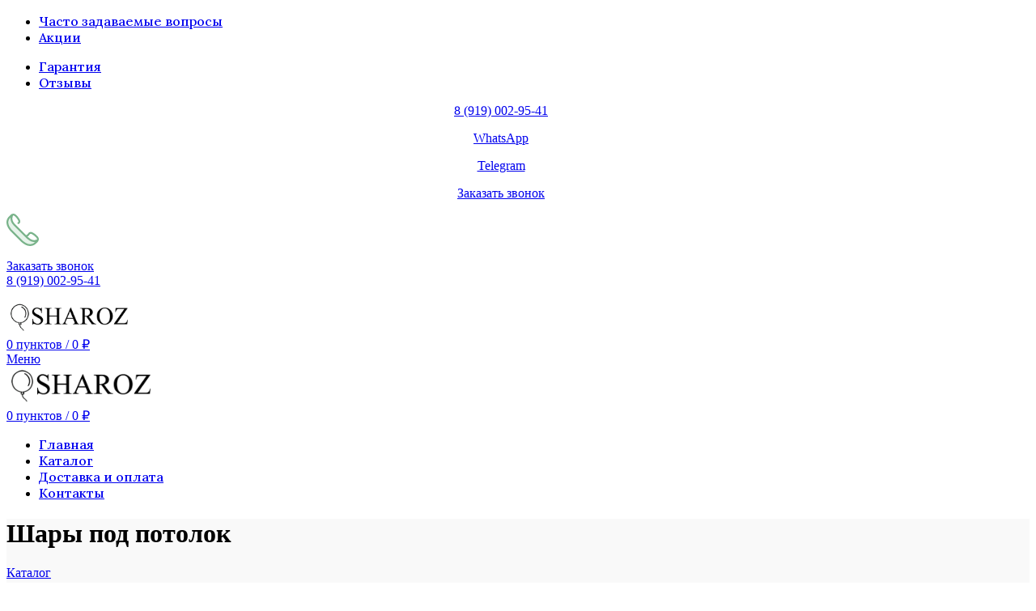

--- FILE ---
content_type: text/html
request_url: https://irkutsk.sharoz.ru/product-category/raznye-shary/shary-pod-potolok/
body_size: 35141
content:
<!DOCTYPE html><html lang="ru-RU"><head><meta charset="UTF-8"><link rel="profile" href="https://gmpg.org/xfn/11"><link rel="pingback" href="https://irkutsk.sharoz.ru/xmlrpc.php">  <meta name='robots' content='index, follow, max-image-preview:large, max-snippet:-1, max-video-preview:-1'/>
<link rel="stylesheet" type="text/css" href="//irkutsk.sharoz.ru/wp-content/cache/wpfc-minified/jnf9obd0/aaw83.css" media="all"/><title>Шары с гелием под потолок в Иркутске, купить с доставкой</title><link rel="canonical" href="https://irkutsk.sharoz.ru/product-category/raznye-shary/shary-pod-potolok/"/><meta property="og:locale" content="ru_RU"/><meta property="og:type" content="article"/><meta property="og:title" content="Шары с гелием под потолок в Иркутске, купить с доставкой"/><meta property="og:url" content="https://irkutsk.sharoz.ru/product-category/raznye-shary/shary-pod-potolok/"/><meta property="og:site_name" content="Шароз Иркутск"/><meta property="og:image" content="https://irkutsk.sharoz.ru/wp-content/uploads/2023/02/ava1.jpg"/><meta property="og:image:width" content="2205"/><meta property="og:image:height" content="2205"/><meta property="og:image:type" content="image/jpeg"/><meta name="twitter:card" content="summary_large_image"/> <script type="application/ld+json" class="yoast-schema-graph">{"@context":"https://schema.org","@graph":[{"@type":"CollectionPage","@id":"https://irkutsk.sharoz.ru/product-category/raznye-shary/shary-pod-potolok/","url":"https://irkutsk.sharoz.ru/product-category/raznye-shary/shary-pod-potolok/","name":"Шары с гелием под потолок в Иркутске, купить с доставкой","isPartOf":{"@id":"https://irkutsk.sharoz.ru/#website"},"primaryImageOfPage":{"@id":"https://irkutsk.sharoz.ru/product-category/raznye-shary/shary-pod-potolok/#primaryimage"},"image":{"@id":"https://irkutsk.sharoz.ru/product-category/raznye-shary/shary-pod-potolok/#primaryimage"},"thumbnailUrl":"https://irkutsk.sharoz.ru/wp-content/uploads/2023/02/img_0296.jpg","breadcrumb":{"@id":"https://irkutsk.sharoz.ru/product-category/raznye-shary/shary-pod-potolok/#breadcrumb"},"inLanguage":"ru-RU"},{"@type":"ImageObject","inLanguage":"ru-RU","@id":"https://irkutsk.sharoz.ru/product-category/raznye-shary/shary-pod-potolok/#primaryimage","url":"https://irkutsk.sharoz.ru/wp-content/uploads/2023/02/img_0296.jpg","contentUrl":"https://irkutsk.sharoz.ru/wp-content/uploads/2023/02/img_0296.jpg","width":600,"height":750},{"@type":"BreadcrumbList","@id":"https://irkutsk.sharoz.ru/product-category/raznye-shary/shary-pod-potolok/#breadcrumb","itemListElement":[{"@type":"ListItem","position":1,"name":"Главная страница","item":"https://irkutsk.sharoz.ru/"},{"@type":"ListItem","position":2,"name":"Магазин","item":"https://irkutsk.sharoz.ru/shop/"},{"@type":"ListItem","position":3,"name":"Разные шары","item":"https://irkutsk.sharoz.ru/product-category/raznye-shary/"},{"@type":"ListItem","position":4,"name":"Шары под потолок"}]},{"@type":"WebSite","@id":"https://irkutsk.sharoz.ru/#website","url":"https://irkutsk.sharoz.ru/","name":"Шароз Иркутск","description":"Иркутске","potentialAction":[{"@type":"SearchAction","target":{"@type":"EntryPoint","urlTemplate":"https://irkutsk.sharoz.ru/?s={search_term_string}"},"query-input":{"@type":"PropertyValueSpecification","valueRequired":true,"valueName":"search_term_string"}}],"inLanguage":"ru-RU"}]}</script> <link href='https://fonts.gstatic.com' crossorigin='anonymous' rel='preconnect'/><link rel="alternate" type="application/rss+xml" title="Шароз Иркутск &raquo; Лента" href="https://irkutsk.sharoz.ru/feed/"/><link rel="alternate" type="application/rss+xml" title="Шароз Иркутск &raquo; Лента комментариев" href="https://irkutsk.sharoz.ru/comments/feed/"/><link rel="alternate" type="application/rss+xml" title="Шароз Иркутск &raquo; Лента элемента Шары под потолок таксономии Категория" href="https://irkutsk.sharoz.ru/product-category/raznye-shary/shary-pod-potolok/feed/"/><style id='safe-svg-svg-icon-style-inline-css'>.safe-svg-cover{text-align:center}.safe-svg-cover .safe-svg-inside{display:inline-block;max-width:100%}.safe-svg-cover svg{height:100%;max-height:100%;max-width:100%;width:100%}</style><style id='classic-theme-styles-inline-css'>.wp-block-button__link{color:#fff;background-color:#32373c;border-radius:9999px;box-shadow:none;text-decoration:none;padding:calc(.667em + 2px) calc(1.333em + 2px);font-size:1.125em}.wp-block-file__button{background:#32373c;color:#fff;text-decoration:none}</style><style id='woocommerce-inline-inline-css'>.woocommerce form .form-row .required{visibility:visible}</style>
<link rel="stylesheet" type="text/css" href="//irkutsk.sharoz.ru/wp-content/cache/wpfc-minified/1mvcf5u4/a0hv1.css" media="all"/><link rel="preconnect" href="https://fonts.gstatic.com/" crossorigin>   <link rel="https://api.w.org/" href="https://irkutsk.sharoz.ru/wp-json/"/><link rel="alternate" type="application/json" href="https://irkutsk.sharoz.ru/wp-json/wp/v2/product_cat/153"/><link rel="EditURI" type="application/rsd+xml" title="RSD" href="https://irkutsk.sharoz.ru/xmlrpc.php?rsd"/><meta name="generator" content="Saphali Lite 2.0.0"/><meta name="viewport" content="width=device-width, initial-scale=1.0, maximum-scale=1.0, user-scalable=no"> <noscript><style>.woocommerce-product-gallery{opacity:1 !important}</style></noscript><meta name="generator" content="Elementor 3.11.0; features: e_dom_optimization, e_optimized_assets_loading, e_optimized_css_loading, a11y_improvements, additional_custom_breakpoints; settings: css_print_method-external, google_font-enabled, font_display-swap"><style id='wp-fonts-local'>@font-face{font-family:Inter;font-style:normal;font-weight:300 900;font-display:fallback;src:url('https://irkutsk.sharoz.ru/wp-content/plugins/woocommerce/assets/fonts/Inter-VariableFont_slnt,wght.woff2') format('woff2');font-stretch:normal}@font-face{font-family:Cardo;font-style:normal;font-weight:400;font-display:fallback;src:url('https://irkutsk.sharoz.ru/wp-content/plugins/woocommerce/assets/fonts/cardo_normal_400.woff2') format('woff2')}</style><link rel="icon" href="https://irkutsk.sharoz.ru/wp-content/uploads/2023/05/faw-1.jpg" sizes="32x32"/><link rel="icon" href="https://irkutsk.sharoz.ru/wp-content/uploads/2023/05/faw-1.jpg" sizes="192x192"/><link rel="apple-touch-icon" href="https://irkutsk.sharoz.ru/wp-content/uploads/2023/05/faw-1.jpg"/><meta name="msapplication-TileImage" content="https://irkutsk.sharoz.ru/wp-content/uploads/2023/05/faw-1.jpg"/><style></style><style id="wd-style-theme_settings_default-css" data-type="wd-style-theme_settings_default">.wd-popup.wd-promo-popup{background-color:#111;background-image:url(https://irkutsk.sharoz.ru/wp-content/uploads/2021/08/promo-popup.jpg);background-repeat:no-repeat;background-size:cover;background-position:center center}.header-banner{background-color:#f3f3f3;background-image:none}.page-title-default{background-color:#f9f9f9;background-image:none;background-size:cover;background-position:center center}.footer-container{background-color:#fff;background-image:none}:root{--wd-text-font:"lora",Arial,Helvetica,sans-serif;--wd-text-font-weight:400;--wd-text-color:#777;--wd-text-font-size:15px}:root{--wd-title-font:"lora",Arial,Helvetica,sans-serif;--wd-title-font-weight:400;--wd-title-color:#242424}:root{--wd-entities-title-font:"lora",Arial,Helvetica,sans-serif;--wd-entities-title-font-weight:400;--wd-entities-title-color:#333;--wd-entities-title-color-hover:rgb(51 51 51/65%)}:root{--wd-alternative-font:"lora",Arial,Helvetica,sans-serif}:root{--wd-widget-title-font:"lora",Arial,Helvetica,sans-serif;--wd-widget-title-font-weight:600;--wd-widget-title-transform:uppercase;--wd-widget-title-color:#333;--wd-widget-title-font-size:16px}:root{--wd-header-el-font:"lora",Arial,Helvetica,sans-serif;--wd-header-el-font-weight:400;--wd-header-el-transform:uppercase;--wd-header-el-font-size:14px}.woocommerce-mini-cart{font-family:"lora",Arial,Helvetica,sans-serif;font-size:15px}@media(max-width:767px){.woocommerce-mini-cart{font-size:12px}}.progress-msg{font-family:"lora",Arial,Helvetica,sans-serif;font-size:12px}@media(max-width:1024px){.progress-msg{font-size:11px}}@media(max-width:767px){.progress-msg{font-size:12px}}html .wd-nav.wd-nav-main>li>a{font-family:"lora",Arial,Helvetica,sans-serif}.nav-link-text{font-family:"lora",Arial,Helvetica,sans-serif;font-weight:500}.load-more-label{font-family:"lora",Arial,Helvetica,sans-serif}.load-more-label:hover{color:#7cb48d}.load-more-loading{font-family:"lora",Arial,Helvetica,sans-serif}:root{--wd-primary-color:#7ab38b}:root{--wd-alternative-color:#fbbc34}:root{--wd-link-color:#333;--wd-link-color-hover:#242424}:root{--btn-default-bgcolor:#f7f7f7}:root{--btn-default-bgcolor-hover:#efefef}:root{--btn-shop-bgcolor:#7ab38b}:root{--btn-shop-bgcolor-hover:#669b6b}:root{--btn-accent-bgcolor:#7ab38b}:root{--btn-accent-bgcolor-hover:#669b6b}:root{--notices-success-bg:#459647}:root{--notices-success-color:#fff}:root{--notices-warning-bg:#e0b252}:root{--notices-warning-color:#fff}.product-labels .product-label.onsale{background-color:#7cb48d}.product-labels .product-label.new{background-color:#7ab38b}.product-labels .product-label.featured{background-color:#7cb48d}:root{--wd-form-brd-radius:0px;--wd-form-brd-width:2px;--btn-default-color:#333;--btn-default-color-hover:#333;--btn-shop-color:#fff;--btn-shop-color-hover:#fff;--btn-accent-color:#fff;--btn-accent-color-hover:#fff;--btn-default-brd-radius:0px;--btn-default-box-shadow:none;--btn-default-box-shadow-hover:none;--btn-default-box-shadow-active:none;--btn-default-bottom:0px;--btn-shop-brd-radius:.001px;--btn-shop-box-shadow:none;--btn-shop-box-shadow-hover:none;--btn-shop-box-shadow-active:none;--btn-shop-bottom:0px;--btn-accent-brd-radius:0px;--btn-accent-box-shadow:none;--btn-accent-box-shadow-hover:none;--btn-accent-box-shadow-active:none;--btn-accent-bottom:0px;--wd-sticky-btn-height:95px;--wd-brd-radius:12px}@media(max-width:1024px){:root{--wd-sticky-btn-height:95px}}@media(min-width:1025px){.whb-boxed:not(.whb-sticked):not(.whb-full-width) .whb-main-header{max-width:1192px}}.container{max-width:1222px}:root{--wd-container-width:1222px}.elementor-section.wd-section-stretch>.elementor-column-gap-no{max-width:1192px}.elementor-section.wd-section-stretch>.elementor-column-gap-narrow{max-width:1202px}.elementor-section.wd-section-stretch>.elementor-column-gap-default{max-width:1212px}.elementor-section.wd-section-stretch>.elementor-column-gap-extended{max-width:1222px}.elementor-section.wd-section-stretch>.elementor-column-gap-wide{max-width:1232px}.elementor-section.wd-section-stretch>.elementor-column-gap-wider{max-width:1252px}@media(min-width:1239px){.platform-Windows .wd-section-stretch>.elementor-container{margin-left:auto;margin-right:auto}}@media(min-width:1222px){html:not(.platform-Windows) .wd-section-stretch>.elementor-container{margin-left:auto;margin-right:auto}}div.wd-popup.popup-quick-view{max-width:920px}.woodmart-woocommerce-layered-nav .wd-scroll-content{max-height:223px}@font-face{font-weight:400;font-style:normal;font-family:"woodmart-font";src:url("//irkutsk.sharoz.ru/wp-content/themes/woodmart/fonts/woodmart-font.woff2?v=7.0.2") format("woff2");font-display:swap}@font-face{font-family:"lora";src:url("//irkutsk.sharoz.ru/wp-content/uploads/2023/02/lora.ttf") format("woff");font-weight:400;font-display:swap;font-style:normal}</style>
<script data-wpfc-render="false">var Wpfcll={s:[],osl:0,scroll:false,i:function(){Wpfcll.ss();window.addEventListener('load',function(){window.addEventListener("DOMSubtreeModified",function(e){Wpfcll.osl=Wpfcll.s.length;Wpfcll.ss();if(Wpfcll.s.length > Wpfcll.osl){Wpfcll.ls(false);}},false);Wpfcll.ls(true);});window.addEventListener('scroll',function(){Wpfcll.scroll=true;Wpfcll.ls(false);});window.addEventListener('resize',function(){Wpfcll.scroll=true;Wpfcll.ls(false);});window.addEventListener('click',function(){Wpfcll.scroll=true;Wpfcll.ls(false);});},c:function(e,pageload){var w=document.documentElement.clientHeight || body.clientHeight;var n=0;if(pageload){n=0;}else{n=(w > 800) ? 800:200;n=Wpfcll.scroll ? 800:n;}var er=e.getBoundingClientRect();var t=0;var p=e.parentNode ? e.parentNode:false;if(typeof p.getBoundingClientRect=="undefined"){var pr=false;}else{var pr=p.getBoundingClientRect();}if(er.x==0 && er.y==0){for(var i=0;i < 10;i++){if(p){if(pr.x==0 && pr.y==0){if(p.parentNode){p=p.parentNode;}if(typeof p.getBoundingClientRect=="undefined"){pr=false;}else{pr=p.getBoundingClientRect();}}else{t=pr.top;break;}}};}else{t=er.top;}if(w - t+n > 0){return true;}return false;},r:function(e,pageload){var s=this;var oc,ot;try{oc=e.getAttribute("data-wpfc-original-src");ot=e.getAttribute("data-wpfc-original-srcset");originalsizes=e.getAttribute("data-wpfc-original-sizes");if(s.c(e,pageload)){if(oc || ot){if(e.tagName=="DIV" || e.tagName=="A" || e.tagName=="SPAN"){e.style.backgroundImage="url("+oc+")";e.removeAttribute("data-wpfc-original-src");e.removeAttribute("data-wpfc-original-srcset");e.removeAttribute("onload");}else{if(oc){e.setAttribute('src',oc);}if(ot){e.setAttribute('srcset',ot);}if(originalsizes){e.setAttribute('sizes',originalsizes);}if(e.getAttribute("alt") && e.getAttribute("alt")=="blank"){e.removeAttribute("alt");}e.removeAttribute("data-wpfc-original-src");e.removeAttribute("data-wpfc-original-srcset");e.removeAttribute("data-wpfc-original-sizes");e.removeAttribute("onload");if(e.tagName=="IFRAME"){var y="https://www.youtube.com/embed/";if(navigator.userAgent.match(/\sEdge?\/\d/i)){e.setAttribute('src',e.getAttribute("src").replace(/.+\/templates\/youtube\.html\#/,y));}e.onload=function(){if(typeof window.jQuery !="undefined"){if(jQuery.fn.fitVids){jQuery(e).parent().fitVids({customSelector:"iframe[src]"});}}var s=e.getAttribute("src").match(/templates\/youtube\.html\#(.+)/);if(s){try{var i=e.contentDocument || e.contentWindow;if(i.location.href=="about:blank"){e.setAttribute('src',y+s[1]);}}catch(err){e.setAttribute('src',y+s[1]);}}}}}}else{if(e.tagName=="NOSCRIPT"){if(jQuery(e).attr("data-type")=="wpfc"){e.removeAttribute("data-type");jQuery(e).after(jQuery(e).text());}}}}}catch(error){console.log(error);console.log("==>",e);}},ss:function(){var i=Array.prototype.slice.call(document.getElementsByTagName("img"));var f=Array.prototype.slice.call(document.getElementsByTagName("iframe"));var d=Array.prototype.slice.call(document.getElementsByTagName("div"));var a=Array.prototype.slice.call(document.getElementsByTagName("a"));var s=Array.prototype.slice.call(document.getElementsByTagName("span"));var n=Array.prototype.slice.call(document.getElementsByTagName("noscript"));this.s=i.concat(f).concat(d).concat(a).concat(s).concat(n);},ls:function(pageload){var s=this;[].forEach.call(s.s,function(e,index){s.r(e,pageload);});}};document.addEventListener('DOMContentLoaded',function(){wpfci();});function wpfci(){Wpfcll.i();}</script>
</head><body data-rsssl=1 class="archive tax-product_cat term-shary-pod-potolok term-153 theme-woodmart woocommerce woocommerce-page woocommerce-no-js wrapper-full-width categories-accordion-on woodmart-archive-shop woodmart-ajax-shop-on offcanvas-sidebar-mobile offcanvas-sidebar-tablet elementor-default elementor-kit-6">  <div class="website-wrapper"><header class="whb-header whb-header_700073 whb-sticky-shadow whb-scroll-slide whb-sticky-clone"><div class="whb-main-header"><div class="whb-row whb-top-bar whb-not-sticky-row whb-with-bg whb-without-border whb-color-light whb-flex-flex-middle"><div class="container"><div class="whb-flex-row whb-top-bar-inner"><div class="whb-column whb-col-left whb-visible-lg"><div class="wd-header-divider wd-full-height"></div><div class="wd-header-nav wd-header-secondary-nav text-left wd-full-height" role="navigation" aria-label="Secondary navigation"><ul id="menu-top-bar-left" class="menu wd-nav wd-nav-secondary wd-style-bordered wd-gap-s"><li id="menu-item-9809" class="menu-item menu-item-type-post_type menu-item-object-page menu-item-9809 item-level-0 menu-simple-dropdown wd-event-hover"><a href="https://irkutsk.sharoz.ru/chasto-zadavaemye-voprosy/" class="woodmart-nav-link"><span class="nav-link-text">Часто задаваемые вопросы</span></a></li><li id="menu-item-10622" class="menu-item menu-item-type-post_type menu-item-object-page menu-item-10622 item-level-0 menu-simple-dropdown wd-event-hover"><a href="https://irkutsk.sharoz.ru/akcii/" class="woodmart-nav-link"><span class="nav-link-text">Акции</span></a></li></ul></div><div class="wd-header-divider wd-full-height"></div></div><div class="whb-column whb-col-center whb-visible-lg whb-empty-column"></div><div class="whb-column whb-col-right whb-visible-lg"><div class="wd-header-divider wd-full-height"></div><div class="wd-header-nav wd-header-secondary-nav text-right wd-full-height" role="navigation" aria-label="Secondary navigation"><ul id="menu-top-bar-right" class="menu wd-nav wd-nav-secondary wd-style-bordered wd-gap-s"><li id="menu-item-9807" class="menu-item menu-item-type-post_type menu-item-object-page menu-item-9807 item-level-0 menu-simple-dropdown wd-event-hover"><a href="https://irkutsk.sharoz.ru/garantija/" class="woodmart-nav-link"><span class="nav-link-text">Гарантия</span></a></li><li id="menu-item-9808" class="menu-item menu-item-type-post_type menu-item-object-page menu-item-9808 item-level-0 menu-simple-dropdown wd-event-hover"><a href="https://irkutsk.sharoz.ru/otzyvy/" class="woodmart-nav-link"><span class="nav-link-text">Отзывы</span></a></li></ul></div><div class="wd-header-divider wd-full-height"></div></div><div class="whb-column whb-col-mobile whb-hidden-lg"><div class="wd-header-text set-cont-mb-s reset-last-child"><p style="text-align: center;"><a href="tel:89190029541">8 (919) 002-95-41</a></p></div><div class="wd-header-divider whb-divider-default"></div><div class="wd-header-text set-cont-mb-s reset-last-child"><p style="text-align: center;"><a href="WhatsApp://send?phone=79190029541">WhatsApp</a></p></div><div class="wd-header-divider whb-divider-default"></div><div class="wd-header-text set-cont-mb-s reset-last-child"><p style="text-align: center;"><a href="tg://resolve?domain=Ssharoz">Telegram</a></p></div><div class="wd-header-divider whb-divider-default"></div><div class="wd-header-text set-cont-mb-s reset-last-child"><p style="text-align: center;"><a href="#link-popup">Заказать звонок</a></p></div></div></div></div></div><div class="whb-row whb-general-header whb-not-sticky-row whb-without-bg whb-border-fullwidth whb-color-dark whb-flex-equal-sides"><div class="container"><div class="whb-flex-row whb-general-header-inner"><div class="whb-column whb-col-left whb-visible-lg"><div class="info-box-wrapper whb-dbqb7ut2jevbacxnbjvx"><div id="wd-697247baaddd5" class="cursor-pointer wd-info-box text-left box-icon-align-left box-style-base color-scheme- wd-bg-"><div class="box-icon-wrapper box-with-icon box-icon-simple"><div class="info-box-icon"><div class="info-svg-wrapper info-icon" style="width: 40px;height: 40px;"><svg xmlns="http://www.w3.org/2000/svg" xmlns:xlink="http://www.w3.org/1999/xlink" version="1.1" id="svg-1519" x="0px" y="0px" viewBox="0 0 511.999 511.999" style="enable-background:new 0 0 511.999 511.999;" xml:space="preserve"> <path style="fill:#e6f3ea;" d="M495.618,417.311c-18.739,10.738-38.549,16.176-59.236,16.176h-0.033 c-45.583,0-88.288-33.008-140.129-84.837L158.446,210.91c-40.916-40.961-67.652-68.803-76.277-106.055 c-7.251-31.321-2.964-60.846,12.695-88.168c-6.953,2.087-13.336,5.873-18.622,11.159L53.344,50.7 C17.14,86.902,8.119,123.851,18.469,168.555c8.625,37.252,33.779,76.938,74.693,117.898l132.645,132.612 c51.841,51.829,101.257,78.121,146.84,78.121h0.035c33.565,0,60.726-10.16,88.833-38.268l22.899-22.899 C489.803,430.648,493.554,424.199,495.618,417.311z"></path> <path style="fill:#79b38a;" d="M497.316,443.428c16.149-18.333,19.348-44.555,7.747-66.465 c-18.949-35.833-77.547-71.79-89.148-78.662c-0.067-0.039-0.133-0.078-0.201-0.117c-10.257-5.858-21.191-8.954-31.619-8.954 c-16.329,0-30.447,7.693-38.933,21.158c-9.943,11.854-18.011,20.658-20.232,22.688c-6.518,4.354-11.869,6.657-16.898,6.879 c-0.522-0.52-1.041-1.031-1.564-1.555L168.701,200.668c-39.926-39.969-64.782-66.138-72.411-99.08 c-5.882-25.403-3.118-49.622,8.166-72.096c1.067-0.115,2.144-0.183,3.232-0.183c4.863,0,9.741,1.209,14.06,3.471 c21.313,11.27,45.784,44.7,61.581,72.226c0.186,0.323,0.33,0.574,0.432,0.751c4.576,8.083,6.202,16.281,4.457,22.523 c-1.117,4.016-3.602,7.196-7.385,9.451c-6.874,4.102-9.124,12.998-5.024,19.872c4.102,6.876,12.998,9.124,19.872,5.024 c10.251-6.115,17.327-15.307,20.456-26.561c3.868-13.833,1.304-29.712-7.219-44.709c-0.033-0.059-0.1-0.172-0.133-0.23l-0.316-0.548 c-11.08-19.309-40.39-66.088-73.222-83.45c-8.502-4.454-18.032-6.808-27.561-6.808c-13.202,0-25.735,4.329-36.007,12.286 c-0.146,0.113-0.291,0.228-0.436,0.341c-0.744,0.587-1.473,1.193-2.191,1.818c-0.187,0.162-0.377,0.32-0.562,0.486 c-0.846,0.755-1.68,1.529-2.487,2.338L43.095,40.451C4.78,78.765-7.531,120.51,4.349,171.825c0.578,2.496,1.223,4.999,1.935,7.511 c0.442,1.561,0.92,3.128,1.415,4.695c8.501,26.952,24.641,54.782,48.202,83.143c0.938,1.128,1.887,2.257,2.848,3.387 c1.022,1.202,2.055,2.405,3.103,3.607c1.52,1.745,3.067,3.492,4.642,5.239c3.977,4.413,8.119,8.837,12.45,13.272 c1.309,1.339,2.632,2.681,3.973,4.022l132.645,132.612c5.125,5.124,10.234,10.011,15.326,14.66 c49.221,44.945,96.838,67.704,141.761,67.704h0.033c39.123,0,69.681-13.111,99.083-42.513l22.881-22.881 c0.803-0.8,1.568-1.625,2.318-2.46C497.083,443.694,497.2,443.562,497.316,443.428z M341.703,356.727 c0.101-0.068,0.203-0.139,0.303-0.21c5.476-3.918,21.338-22.684,26.068-28.342c0.496-0.594,0.944-1.226,1.339-1.891 c3.226-5.428,8.028-8.066,14.679-8.066c5.366,0,11.293,1.758,17.149,5.084c23.1,13.691,65.506,43.216,78.201,67.219 c2.891,5.461,3.958,11.444,3.352,17.224c-14.844,7.463-30.431,11.249-46.448,11.249c-33.601,0-67.01-21.764-104.697-56.357 C334.964,360.988,338.313,359.026,341.703,356.727z M148.198,221.16L285.971,358.9c53.482,53.47,99.522,89.081,150.411,89.081 c5.596,0,11.144-0.357,16.64-1.065l-1.754,1.754c-24.167,24.165-46.933,34.022-78.586,34.022h-0.033 c-41.604,0-87.561-24.855-136.593-73.877L103.417,276.209c-38.992-39.036-62.823-76.356-70.828-110.923 c-9.663-41.739-0.393-72.944,30.993-104.327l1.706-1.702c-2.023,15.834-1.109,32.159,2.761,48.868 C77.456,148.757,104.631,177.546,148.198,221.16z"></path> <g> </g> <g> </g> <g> </g> <g> </g> <g> </g> <g> </g> <g> </g> <g> </g> <g> </g> <g> </g> <g> </g> <g> </g> <g> </g> <g> </g> <g> </g> </svg></div></div></div><div class="info-box-content"><div class="info-box-inner set-cont-mb-s reset-last-child"><p style="text-align: left;"><a href="#link-popup">Заказать звонок</a><br /> <a href="tel:89190029541">8 (919) 002-95-41</a></p></div></div></div></div></div><div class="whb-column whb-col-center whb-visible-lg"><div class="site-logo"> <a href="https://irkutsk.sharoz.ru/" class="wd-logo wd-main-logo" rel="home"> <img src="https://irkutsk.sharoz.ru/wp-content/uploads/2023/06/logo1.png" alt="Шароз Иркутск" style="max-width: 160px;"/> </a></div></div><div class="whb-column whb-col-right whb-visible-lg"><div class="wd-header-search wd-tools-element wd-design-1 wd-display-full-screen" title="Поиск"> <a href="javascript:void(0);" aria-label="Поиск"> <span class="wd-tools-icon"> </span> </a></div><div class="wd-header-cart wd-tools-element wd-design-2 cart-widget-opener"> <a href="https://irkutsk.sharoz.ru/cart/" title="Корзина"> <span class="wd-tools-icon"> <span class="wd-cart-number wd-tools-count">0 <span>пунктов</span></span> </span> <span class="wd-tools-text"> <span class="subtotal-divider">/</span> <span class="wd-cart-subtotal"><span class="woocommerce-Price-amount amount"><bdi>0&nbsp;<span class="woocommerce-Price-currencySymbol">&#8381;</span></bdi></span></span> </span> </a></div></div><div class="whb-column whb-mobile-left whb-hidden-lg"><div class="wd-tools-element wd-header-mobile-nav wd-style-text wd-design-1"> <a href="#" rel="nofollow" aria-label="Open mobile menu"> <span class="wd-tools-icon"> </span> <span class="wd-tools-text">Меню</span> </a></div></div><div class="whb-column whb-mobile-center whb-hidden-lg"><div class="site-logo"> <a href="https://irkutsk.sharoz.ru/" class="wd-logo wd-main-logo" rel="home"> <img src="https://irkutsk.sharoz.ru/wp-content/uploads/2023/06/logo1.png" alt="Шароз Иркутск" style="max-width: 190px;"/> </a></div></div><div class="whb-column whb-mobile-right whb-hidden-lg"><div class="wd-header-cart wd-tools-element wd-design-5 cart-widget-opener"> <a href="https://irkutsk.sharoz.ru/cart/" title="Корзина"> <span class="wd-tools-icon"> <span class="wd-cart-number wd-tools-count">0 <span>пунктов</span></span> </span> <span class="wd-tools-text"> <span class="subtotal-divider">/</span> <span class="wd-cart-subtotal"><span class="woocommerce-Price-amount amount"><bdi>0&nbsp;<span class="woocommerce-Price-currencySymbol">&#8381;</span></bdi></span></span> </span> </a></div></div></div></div></div><div class="whb-row whb-header-bottom whb-not-sticky-row whb-without-bg whb-border-fullwidth whb-color-dark whb-flex-flex-middle whb-hidden-mobile"><div class="container"><div class="whb-flex-row whb-header-bottom-inner"><div class="whb-column whb-col-left whb-visible-lg whb-empty-column"></div><div class="whb-column whb-col-center whb-visible-lg"><div class="wd-header-nav wd-header-main-nav text-center wd-design-1" role="navigation" aria-label="Основная навигация"><ul id="menu-main-navigation" class="menu wd-nav wd-nav-main wd-style-default wd-gap-s"><li id="menu-item-9806" class="menu-item menu-item-type-post_type menu-item-object-page menu-item-home menu-item-9806 item-level-0 menu-simple-dropdown wd-event-hover"><a href="https://irkutsk.sharoz.ru/" class="woodmart-nav-link"><span class="nav-link-text">Главная</span></a></li><li id="menu-item-9803" class="menu-item menu-item-type-post_type menu-item-object-page menu-item-9803 item-level-0 menu-simple-dropdown wd-event-hover"><a href="https://irkutsk.sharoz.ru/shop/" class="woodmart-nav-link"><span class="nav-link-text">Каталог</span></a></li><li id="menu-item-9801" class="menu-item menu-item-type-post_type menu-item-object-page menu-item-9801 item-level-0 menu-simple-dropdown wd-event-hover"><a href="https://irkutsk.sharoz.ru/dostavka-i-oplata/" class="woodmart-nav-link"><span class="nav-link-text">Доставка и оплата</span></a></li><li id="menu-item-9802" class="menu-item menu-item-type-post_type menu-item-object-page menu-item-9802 item-level-0 menu-simple-dropdown wd-event-hover"><a href="https://irkutsk.sharoz.ru/kontakty/" class="woodmart-nav-link"><span class="nav-link-text">Контакты</span></a></li></ul></div></div><div class="whb-column whb-col-right whb-visible-lg whb-empty-column"></div><div class="whb-column whb-col-mobile whb-hidden-lg whb-empty-column"></div></div></div></div></div></header><div class="main-page-wrapper"><div class="page-title page-title-default title-size-small title-design-centered color-scheme-dark with-back-btn wd-nav-accordion-mb-on title-shop"><div class="container"><div class="wd-back-btn wd-action-btn wd-style-icon"><a href="#" rel="nofollow noopener" aria-label="Go back"></a></div><h1 class="entry-title title"> Шары под потолок</h1><div class="wd-btn-show-cat wd-action-btn wd-style-text wd-chevron-icon"> <a href="#" rel="nofollow"> Каталог </a></div><ul class="wd-nav-product-cat wd-nav wd-gap-m wd-style-underline has-product-count wd-mobile-accordion"><li class="cat-link shop-all-link"> <a class="category-nav-link" href="https://irkutsk.sharoz.ru/shop/"> <span class="nav-link-summary"> <span class="nav-link-text"> Все </span> <span class="nav-link-count"> продукты </span> </span> </a></li><li class="cat-item cat-item-147"><a class="category-nav-link" href="https://irkutsk.sharoz.ru/product-category/raznye-shary/bolshie-shary/"><span class="nav-link-summary"><span class="nav-link-text">Большие шары</span><span class="nav-link-count">22 продукта</span></span></a></li><li class="cat-item cat-item-148"><a class="category-nav-link" href="https://irkutsk.sharoz.ru/product-category/raznye-shary/bukety-iz-sharov/"><span class="nav-link-summary"><span class="nav-link-text">Букеты из шаров</span><span class="nav-link-count">34 продукта</span></span></a></li><li class="cat-item cat-item-155"><a class="category-nav-link" href="https://irkutsk.sharoz.ru/product-category/raznye-shary/zhivotnye/"><span class="nav-link-summary"><span class="nav-link-text">Животные</span><span class="nav-link-count">173 продукта</span></span></a></li><li class="cat-item cat-item-149"><a class="category-nav-link" href="https://irkutsk.sharoz.ru/product-category/raznye-shary/oblako-sharov/"><span class="nav-link-summary"><span class="nav-link-text">Облако шаров</span><span class="nav-link-count">4 продукта</span></span></a></li><li class="cat-item cat-item-150"><a class="category-nav-link" href="https://irkutsk.sharoz.ru/product-category/raznye-shary/figury-iz-sharov/"><span class="nav-link-summary"><span class="nav-link-text">Фигуры из шаров</span><span class="nav-link-count">9 продуктов</span></span></a></li><li class="cat-item cat-item-151"><a class="category-nav-link" href="https://irkutsk.sharoz.ru/product-category/raznye-shary/fontany-iz-sharov/"><span class="nav-link-summary"><span class="nav-link-text">Фонтаны из шаров</span><span class="nav-link-count">44 продукта</span></span></a></li><li class="cat-item cat-item-152"><a class="category-nav-link" href="https://irkutsk.sharoz.ru/product-category/raznye-shary/shar-sjurpriz/"><span class="nav-link-summary"><span class="nav-link-text">Шар сюрприз</span><span class="nav-link-count">2 продукта</span></span></a></li><li class="cat-item cat-item-153 wd-active"><a class="category-nav-link" href="https://irkutsk.sharoz.ru/product-category/raznye-shary/shary-pod-potolok/"><span class="nav-link-summary"><span class="nav-link-text">Шары под потолок</span><span class="nav-link-count">11 продуктов</span></span></a></li><li class="cat-item cat-item-154"><a class="category-nav-link" href="https://irkutsk.sharoz.ru/product-category/raznye-shary/shary-s-perjami/"><span class="nav-link-summary"><span class="nav-link-text">Шары с перьями</span><span class="nav-link-count">6 продуктов</span></span></a></li></ul></div></div><div class="container"><div class="row content-layout-wrapper align-items-start"><aside class="sidebar-container col-lg-3 col-md-3 col-12 order-last order-md-first sidebar-left area-sidebar-shop"><div class="wd-heading widget-heading"><div class="close-side-widget wd-action-btn wd-style-text wd-cross-icon"> <a href="#" rel="nofollow noopener">закрыть</a></div></div><div class="widget-area"><div id="woocommerce_price_filter-2" class="wd-widget widget sidebar-widget woocommerce widget_price_filter"><h5 class="widget-title">Фильтровать по цене</h5><form method="get" action="https://irkutsk.sharoz.ru/product-category/raznye-shary/shary-pod-potolok/"><div class="price_slider_wrapper"><div class="price_slider" style="display:none;"></div><div class="price_slider_amount" data-step="10"> <label class="screen-reader-text" for="min_price">Минимальная цена</label> <input type="text" id="min_price" name="min_price" value="140" data-min="140" placeholder="Минимальная цена" /> <label class="screen-reader-text" for="max_price">Максимальная цена</label> <input type="text" id="max_price" name="max_price" value="19340" data-max="19340" placeholder="Максимальная цена" /> <button type="submit" class="button">Фильтрация</button><div class="price_label" style="display:none;"> Цена: <span class="from"></span> &mdash; <span class="to"></span></div><div class="clear"></div></div></div></form></div><div id="woodmart-woocommerce-layered-nav-21" class="wd-widget widget sidebar-widget woodmart-woocommerce-layered-nav"><h5 class="widget-title">Для кого</h5><div class="wd-scroll"><ul class="wd-swatches-filter wd-filter-list wd-labels-on wd-size-normal wd-layout-list wd-text-style-3 wd-bg-style-3 wd-shape-round wd-scroll-content"><li class="wc-layered-nav-term wd-swatch-wrap"><a rel="nofollow noopener" href="https://irkutsk.sharoz.ru/product-category/raznye-shary/shary-pod-potolok/?filter_dlja-kogo=dlja-devochki" class="layered-nav-link"><span class="wd-filter-lable layer-term-lable">Для девочки</span></a> <span class="count">10</span></li><li class="wc-layered-nav-term wd-swatch-wrap"><a rel="nofollow noopener" href="https://irkutsk.sharoz.ru/product-category/raznye-shary/shary-pod-potolok/?filter_dlja-kogo=dlja-devushki" class="layered-nav-link"><span class="wd-filter-lable layer-term-lable">Для девушки</span></a> <span class="count">9</span></li><li class="wc-layered-nav-term wd-swatch-wrap"><a rel="nofollow noopener" href="https://irkutsk.sharoz.ru/product-category/raznye-shary/shary-pod-potolok/?filter_dlja-kogo=dlja-malchika" class="layered-nav-link"><span class="wd-filter-lable layer-term-lable">Для мальчика</span></a> <span class="count">2</span></li><li class="wc-layered-nav-term wd-swatch-wrap"><a rel="nofollow noopener" href="https://irkutsk.sharoz.ru/product-category/raznye-shary/shary-pod-potolok/?filter_dlja-kogo=dlja-muzhchin" class="layered-nav-link"><span class="wd-filter-lable layer-term-lable">Для мужчин</span></a> <span class="count">1</span></li></ul></div></div><div id="woodmart-woocommerce-layered-nav-20" class="wd-widget widget sidebar-widget woodmart-woocommerce-layered-nav"><h5 class="widget-title">Фильтр по по цвету</h5><div class="wd-scroll"><ul class="wd-swatches-filter wd-filter-list wd-labels-off wd-size-large wd-layout-inline wd-text-style-4 wd-bg-style-4 wd-shape-round wd-scroll-content"><li class="wc-layered-nav-term wd-swatch-wrap"><a rel="nofollow noopener" href="https://irkutsk.sharoz.ru/product-category/raznye-shary/shary-pod-potolok/?filter_color=zolotoj" class="layered-nav-link"><span class="wd-swatch wd-bg wd-tooltip"><span class="wd-swatch-bg" style="background-color: rgb(221,161,70);"></span><span class="wd-swatch-text">Золотой</span></span><span class="wd-filter-lable layer-term-lable">Золотой</span></a> <span class="count">1</span></li><li class="wc-layered-nav-term wd-swatch-wrap"><a rel="nofollow noopener" href="https://irkutsk.sharoz.ru/product-category/raznye-shary/shary-pod-potolok/?filter_color=belyj" class="layered-nav-link"><span class="wd-swatch wd-bg wd-tooltip"><span class="wd-swatch-bg" style="background-color: rgb(255,255,255);"></span><span class="wd-swatch-text">Белый</span></span><span class="wd-filter-lable layer-term-lable">Белый</span></a> <span class="count">1</span></li><li class="wc-layered-nav-term wd-swatch-wrap"><a rel="nofollow noopener" href="https://irkutsk.sharoz.ru/product-category/raznye-shary/shary-pod-potolok/?filter_color=goluboj" class="layered-nav-link"><span class="wd-swatch wd-bg wd-tooltip"><span class="wd-swatch-bg" style="background-color: rgb(0,208,249);"></span><span class="wd-swatch-text">Голубой</span></span><span class="wd-filter-lable layer-term-lable">Голубой</span></a> <span class="count">1</span></li><li class="wc-layered-nav-term wd-swatch-wrap"><a rel="nofollow noopener" href="https://irkutsk.sharoz.ru/product-category/raznye-shary/shary-pod-potolok/?filter_color=rozovyj" class="layered-nav-link"><span class="wd-swatch wd-bg wd-tooltip"><span class="wd-swatch-bg" style="background-color: rgb(255,137,231);"></span><span class="wd-swatch-text">Розовый</span></span><span class="wd-filter-lable layer-term-lable">Розовый</span></a> <span class="count">2</span></li><li class="wc-layered-nav-term wd-swatch-wrap"><a rel="nofollow noopener" href="https://irkutsk.sharoz.ru/product-category/raznye-shary/shary-pod-potolok/?filter_color=krasnyj" class="layered-nav-link"><span class="wd-swatch wd-bg wd-tooltip"><span class="wd-swatch-bg" style="background-color: rgb(221,51,51);"></span><span class="wd-swatch-text">Красный</span></span><span class="wd-filter-lable layer-term-lable">Красный</span></a> <span class="count">1</span></li><li class="wc-layered-nav-term wd-swatch-wrap"><a rel="nofollow noopener" href="https://irkutsk.sharoz.ru/product-category/raznye-shary/shary-pod-potolok/?filter_color=sirenevyj" class="layered-nav-link"><span class="wd-swatch wd-bg wd-tooltip"><span class="wd-swatch-bg" style="background-color: rgb(207,121,247);"></span><span class="wd-swatch-text">Сиреневый</span></span><span class="wd-filter-lable layer-term-lable">Сиреневый</span></a> <span class="count">1</span></li></ul></div></div><div id="woodmart-woocommerce-layered-nav-25" class="wd-widget widget sidebar-widget woodmart-woocommerce-layered-nav"><h5 class="widget-title">Особенности</h5><div class="wd-scroll"><ul class="wd-swatches-filter wd-filter-list wd-labels-on wd-size-normal wd-layout-list wd-text-style-1 wd-bg-style-1 wd-shape-round wd-scroll-content"><li class="wc-layered-nav-term wd-swatch-wrap"><a rel="nofollow noopener" href="https://irkutsk.sharoz.ru/product-category/raznye-shary/shary-pod-potolok/?filter_osobennosti=raznoczvetnye" class="layered-nav-link"><span class="wd-filter-lable layer-term-lable">разноцветные</span></a> <span class="count">1</span></li><li class="wc-layered-nav-term wd-swatch-wrap"><a rel="nofollow noopener" href="https://irkutsk.sharoz.ru/product-category/raznye-shary/shary-pod-potolok/?filter_osobennosti=s-cifroj" class="layered-nav-link"><span class="wd-filter-lable layer-term-lable">с цифрой</span></a> <span class="count">1</span></li><li class="wc-layered-nav-term wd-swatch-wrap"><a rel="nofollow noopener" href="https://irkutsk.sharoz.ru/product-category/raznye-shary/shary-pod-potolok/?filter_osobennosti=so-zvezdami" class="layered-nav-link"><span class="wd-filter-lable layer-term-lable">со звездами</span></a> <span class="count">1</span></li><li class="wc-layered-nav-term wd-swatch-wrap"><a rel="nofollow noopener" href="https://irkutsk.sharoz.ru/product-category/raznye-shary/shary-pod-potolok/?filter_osobennosti=s-serdcami" class="layered-nav-link"><span class="wd-filter-lable layer-term-lable">с сердцами</span></a> <span class="count">3</span></li><li class="wc-layered-nav-term wd-swatch-wrap"><a rel="nofollow noopener" href="https://irkutsk.sharoz.ru/product-category/raznye-shary/shary-pod-potolok/?filter_osobennosti=s-bolshimi-sharami" class="layered-nav-link"><span class="wd-filter-lable layer-term-lable">с большими шарами</span></a> <span class="count">1</span></li><li class="wc-layered-nav-term wd-swatch-wrap"><a rel="nofollow noopener" href="https://irkutsk.sharoz.ru/product-category/raznye-shary/shary-pod-potolok/?filter_osobennosti=s-konfetti" class="layered-nav-link"><span class="wd-filter-lable layer-term-lable">с конфетти</span></a> <span class="count">3</span></li></ul></div></div><div id="woodmart-woocommerce-layered-nav-26" class="wd-widget widget sidebar-widget woodmart-woocommerce-layered-nav"><h5 class="widget-title">Оттенок</h5><div class="wd-scroll"><ul class="wd-swatches-filter wd-filter-list wd-labels-on wd-size-normal wd-layout-double wd-text-style-1 wd-bg-style-1 wd-shape-round wd-scroll-content"><li class="wc-layered-nav-term wd-swatch-wrap"><a rel="nofollow noopener" href="https://irkutsk.sharoz.ru/product-category/raznye-shary/shary-pod-potolok/?filter_ottenok=pastel" class="layered-nav-link"><span class="wd-filter-lable layer-term-lable">Пастель</span></a> <span class="count">1</span></li><li class="wc-layered-nav-term wd-swatch-wrap"><a rel="nofollow noopener" href="https://irkutsk.sharoz.ru/product-category/raznye-shary/shary-pod-potolok/?filter_ottenok=hrom" class="layered-nav-link"><span class="wd-filter-lable layer-term-lable">Хром</span></a> <span class="count">3</span></li><li class="wc-layered-nav-term wd-swatch-wrap"><a rel="nofollow noopener" href="https://irkutsk.sharoz.ru/product-category/raznye-shary/shary-pod-potolok/?filter_ottenok=metallik" class="layered-nav-link"><span class="wd-filter-lable layer-term-lable">Металлик</span></a> <span class="count">1</span></li></ul></div></div></div></aside><div class="site-content shop-content-area col-lg-9 col-12 col-md-9 description-area-after content-with-products wd-builder-off" role="main"><div class="woocommerce-notices-wrapper"></div><div class="shop-loop-head"><div class="wd-shop-tools"><div class="wd-breadcrumbs"><div class="yoast-breadcrumb"> <span><span><a href="https://irkutsk.sharoz.ru/">Главная страница</a></span> » <span><a href="https://irkutsk.sharoz.ru/shop/">Магазин</a></span> » <span><a href="https://irkutsk.sharoz.ru/product-category/raznye-shary/">Разные шары</a></span> » <span class="breadcrumb_last" aria-current="page">Шары под потолок</span></span></div></div><p class="woocommerce-result-count"> Показаны все результаты (11)</p></div><div class="wd-shop-tools"><div class="wd-show-sidebar-btn wd-action-btn wd-style-text wd-burger-icon"> <a href="#" rel="nofollow">Показать фильтры</a></div><div class="wd-products-per-page"> <span class="per-page-title"> Показать </span> <a rel="nofollow noopener" href="https://irkutsk.sharoz.ru/product-category/raznye-shary/shary-pod-potolok/?per_page=15" class="per-page-variation"> <span> 15 </span> </a> <span class="per-page-border"></span> <a rel="nofollow noopener" href="https://irkutsk.sharoz.ru/product-category/raznye-shary/shary-pod-potolok/?per_page=20" class="per-page-variation"> <span> 20 </span> </a> <span class="per-page-border"></span> <a rel="nofollow noopener" href="https://irkutsk.sharoz.ru/product-category/raznye-shary/shary-pod-potolok/?per_page=25" class="per-page-variation current-variation"> <span> 25 </span> </a> <span class="per-page-border"></span> <a rel="nofollow noopener" href="https://irkutsk.sharoz.ru/product-category/raznye-shary/shary-pod-potolok/?per_page=30" class="per-page-variation"> <span> 30 </span> </a> <span class="per-page-border"></span></div><div class="wd-products-shop-view products-view-grid"> <a rel="nofollow noopener" href="https://irkutsk.sharoz.ru/product-category/raznye-shary/shary-pod-potolok/?shop_view=grid&#038;per_row=3" class="shop-view per-row-3" aria-label="Grid view 3"> <svg version="1.1" id="shop-view-column-3" xmlns="http://www.w3.org/2000/svg" xmlns:xlink="http://www.w3.org/1999/xlink" x="0px" y="0px" width="19px" height="19px" viewBox="0 0 19 19" enable-background="new 0 0 19 19" xml:space="preserve"> <rect width="5" height="5"/> <rect x="7" width="5" height="5"/> <rect x="14" width="5" height="5"/> <rect y="7" width="5" height="5"/> <rect x="7" y="7" width="5" height="5"/> <rect x="14" y="7" width="5" height="5"/> <rect y="14" width="5" height="5"/> <rect x="7" y="14" width="5" height="5"/> <rect x="14" y="14" width="5" height="5"/> </svg> </a> <a rel="nofollow noopener" href="https://irkutsk.sharoz.ru/product-category/raznye-shary/shary-pod-potolok/?shop_view=grid&#038;per_row=4" class="shop-view per-row-4" aria-label="Grid view 4"> <svg version="1.1" id="shop-view-column-4" xmlns="http://www.w3.org/2000/svg" xmlns:xlink="http://www.w3.org/1999/xlink" x="0px" y="0px" width="19px" height="19px" viewBox="0 0 19 19" enable-background="new 0 0 19 19" xml:space="preserve"> <rect width="4" height="4"/> <rect x="5" width="4" height="4"/> <rect x="10" width="4" height="4"/> <rect x="15" width="4" height="4"/> <rect y="5" width="4" height="4"/> <rect x="5" y="5" width="4" height="4"/> <rect x="10" y="5" width="4" height="4"/> <rect x="15" y="5" width="4" height="4"/> <rect y="15" width="4" height="4"/> <rect x="5" y="15" width="4" height="4"/> <rect x="10" y="15" width="4" height="4"/> <rect x="15" y="15" width="4" height="4"/> <rect y="10" width="4" height="4"/> <rect x="5" y="10" width="4" height="4"/> <rect x="10" y="10" width="4" height="4"/> <rect x="15" y="10" width="4" height="4"/> </svg> </a> <a rel="nofollow noopener" href="https://irkutsk.sharoz.ru/product-category/raznye-shary/shary-pod-potolok/?shop_view=grid&#038;per_row=5" class="shop-view current-variation per-row-5" aria-label="Grid view 5"> <svg version="1.1" id="shop-view-column-5" xmlns="http://www.w3.org/2000/svg" xmlns:xlink="http://www.w3.org/1999/xlink" x="0px" y="0px" width="24px" height="19px" viewBox="0 0 24 19" enable-background="new 0 0 24 19" xml:space="preserve"> <rect width="4" height="4"/> <rect x="5" width="4" height="4"/> <rect x="10" width="4" height="4"/> <rect x="15" width="4" height="4"/> <rect x="20" width="4" height="4"/> <rect y="5" width="4" height="4"/> <rect x="5" y="5" width="4" height="4"/> <rect x="10" y="5" width="4" height="4"/> <rect x="15" y="5" width="4" height="4"/> <rect x="20" y="5" width="4" height="4"/> <rect y="10" width="4" height="4"/> <rect x="5" y="10" width="4" height="4"/> <rect x="10" y="10" width="4" height="4"/> <rect x="15" y="10" width="4" height="4"/> <rect x="20" y="10" width="4" height="4"/> <rect y="15" width="4" height="4"/> <rect x="5" y="15" width="4" height="4"/> <rect x="10" y="15" width="4" height="4"/> <rect x="15" y="15" width="4" height="4"/> <rect x="20" y="15" width="4" height="4"/> </svg> </a></div><form class="woocommerce-ordering wd-style-underline wd-ordering-mb-icon" method="get"> <select name="orderby" class="orderby" aria-label="Заказ в магазине"><option value="menu_order"  selected='selected'>Исходная сортировка</option><option value="popularity" >По популярности</option><option value="date" >По новизне</option><option value="price" >По возрастанию цены</option><option value="price-desc" >По убыванию цены</option> </select> <input type="hidden" name="paged" value="1" /></form></div></div><div class="wd-sticky-loader"><span class="wd-loader"></span></div><div class="products elements-grid wd-products-holder wd-spacing-20 grid-columns-5 pagination-more-btn title-line-two wd-stretch-cont-lg wd-stretch-cont-md wd-stretch-cont-sm align-items-start row" data-source="main_loop" data-min_price="" data-max_price="" data-columns="5"><div class="product-grid-item product wd-hover-icons col-lg-20_0 col-md-3 col-6 first type-product post-14329 status-publish instock product_cat-bukety-iz-sharov product_cat-gotovye-nabory product_cat-oblako-sharov product_cat-fontany-iz-sharov product_cat-shary-pod-potolok has-post-thumbnail shipping-taxable purchasable product-type-woosb" data-loop="1" data-id="14329"><div class="product-wrapper"><div class="product-element-top wd-quick-shop"> <a href="https://irkutsk.sharoz.ru/product/nabor-10/" class="product-image-link"> <img width="430" height="538" src="https://irkutsk.sharoz.ru/wp-content/uploads/2023/02/img_0296-430x538.jpg" class="attachment-woocommerce_thumbnail size-woocommerce_thumbnail wp-image-14287" alt="" decoding="async" fetchpriority="high" srcset="https://irkutsk.sharoz.ru/wp-content/uploads/2023/02/img_0296-430x538.jpg 430w, https://irkutsk.sharoz.ru/wp-content/uploads/2023/02/img_0296-240x300.jpg 240w, https://irkutsk.sharoz.ru/wp-content/uploads/2023/02/img_0296-150x188.jpg 150w, https://irkutsk.sharoz.ru/wp-content/uploads/2023/02/img_0296.jpg 600w" sizes="(max-width: 430px) 100vw, 430px"/> </a><div class="wrapp-buttons"><div class="wd-buttons"><div class="wd-add-btn wd-action-btn wd-style-icon wd-add-cart-icon"><a href="https://irkutsk.sharoz.ru/product/nabor-10/" data-quantity="1" class="button product_type_woosb add_to_cart_button add-to-cart-loop" data-product_id="14329" data-product_sku="" aria-label="Прочитайте больше о &ldquo;набор №10&rdquo;" rel="nofollow"><span>Выбрать опции</span></a></div><div class="quick-view wd-action-btn wd-style-icon wd-quick-view-icon"> <a href="https://irkutsk.sharoz.ru/product/nabor-10/" class="open-quick-view quick-view-button" rel="nofollow" data-id="14329">Быстрый просмотр</a></div></div></div></div><div class="product-element-bottom"><h3 class="wd-entities-title"><a href="https://irkutsk.sharoz.ru/product/nabor-10/">набор №10</a></h3> <span class="price"><span class="woocommerce-Price-amount amount"><bdi>5760&nbsp;<span class="woocommerce-Price-currencySymbol">&#8381;</span></bdi></span></span></div></div></div><div class="product-grid-item wd-with-labels product wd-hover-icons col-lg-20_0 col-md-3 col-6 type-product post-14963 status-publish instock product_cat-bukety-iz-sharov product_cat-gotovye-nabory product_cat-shary-dlja-devochki product_cat-shary-dlja-devushki product_cat-dlja-kollegi product_cat-dlja-ljubimyh product_cat-shary-dlja-malchika product_cat-shary-dlja-mamy product_cat-shary-dlja-muzhchiny product_cat-shary-dlja-rebenka product_cat-shary-den-rozhdenija product_cat-raznocvetnye product_cat-fontany-iz-sharov product_cat-shary-pod-potolok has-post-thumbnail sale shipping-taxable purchasable product-type-woosb" data-loop="2" data-id="14963"><div class="product-wrapper"><div class="product-element-top wd-quick-shop"> <a href="https://irkutsk.sharoz.ru/product/nabor-143/" class="product-image-link"><div class="product-labels labels-rectangular"><span class="onsale product-label">Акция</span></div><img onload="Wpfcll.r(this,true);" src="https://irkutsk.sharoz.ru/wp-content/plugins/wp-fastest-cache-premium/pro/images/blank.gif" width="430" height="538" data-wpfc-original-src="https://irkutsk.sharoz.ru/wp-content/uploads/2023/02/photo_24@13-01-2023_09-53-03-430x538.jpg" class="attachment-woocommerce_thumbnail size-woocommerce_thumbnail wp-image-14957" alt="blank" decoding="async" data-wpfc-original-srcset="https://irkutsk.sharoz.ru/wp-content/uploads/2023/02/photo_24@13-01-2023_09-53-03-430x538.jpg 430w, https://irkutsk.sharoz.ru/wp-content/uploads/2023/02/photo_24@13-01-2023_09-53-03-240x300.jpg 240w, https://irkutsk.sharoz.ru/wp-content/uploads/2023/02/photo_24@13-01-2023_09-53-03-150x188.jpg 150w, https://irkutsk.sharoz.ru/wp-content/uploads/2023/02/photo_24@13-01-2023_09-53-03.jpg 600w" data-wpfc-original-sizes="(max-width: 430px) 100vw, 430px"/> </a><div class="wrapp-buttons"><div class="wd-buttons"><div class="wd-add-btn wd-action-btn wd-style-icon wd-add-cart-icon"><a href="https://irkutsk.sharoz.ru/product/nabor-143/" data-quantity="1" class="button product_type_woosb add_to_cart_button add-to-cart-loop" data-product_id="14963" data-product_sku="" aria-label="Прочитайте больше о &ldquo;Набор №143&rdquo;" rel="nofollow"><span>Выбрать опции</span></a></div><div class="quick-view wd-action-btn wd-style-icon wd-quick-view-icon"> <a href="https://irkutsk.sharoz.ru/product/nabor-143/" class="open-quick-view quick-view-button" rel="nofollow" data-id="14963">Быстрый просмотр</a></div></div></div></div><div class="product-element-bottom"><h3 class="wd-entities-title"><a href="https://irkutsk.sharoz.ru/product/nabor-143/">Набор №143</a></h3> <span class="price"><del aria-hidden="true"><span class="woocommerce-Price-amount amount"><bdi>2110&nbsp;<span class="woocommerce-Price-currencySymbol">&#8381;</span></bdi></span></del> <span class="screen-reader-text">Первоначальная цена составляла 2110&nbsp;&#8381;.</span><ins aria-hidden="true"><span class="woocommerce-Price-amount amount"><bdi>1930&nbsp;<span class="woocommerce-Price-currencySymbol">&#8381;</span></bdi></span></ins><span class="screen-reader-text">Текущая цена: 1930&nbsp;&#8381;.</span></span></div></div></div><div class="product-grid-item product wd-hover-icons col-lg-20_0 col-md-3 col-6 type-product post-14969 status-publish last instock product_cat-shary-v-sadik product_cat-gotovye-nabory product_cat-raznocvetnye product_cat-hrom product_cat-shary-pod-potolok has-post-thumbnail shipping-taxable purchasable product-type-woosb" data-loop="3" data-id="14969"><div class="product-wrapper"><div class="product-element-top wd-quick-shop"> <a href="https://irkutsk.sharoz.ru/product/nabor-146/" class="product-image-link"> <img onload="Wpfcll.r(this,true);" src="https://irkutsk.sharoz.ru/wp-content/plugins/wp-fastest-cache-premium/pro/images/blank.gif" width="430" height="538" data-wpfc-original-src="https://irkutsk.sharoz.ru/wp-content/uploads/2023/02/photo_27@13-01-2023_09-53-03-430x538.jpg" class="attachment-woocommerce_thumbnail size-woocommerce_thumbnail wp-image-14946" alt="blank" decoding="async" data-wpfc-original-srcset="https://irkutsk.sharoz.ru/wp-content/uploads/2023/02/photo_27@13-01-2023_09-53-03-430x538.jpg 430w, https://irkutsk.sharoz.ru/wp-content/uploads/2023/02/photo_27@13-01-2023_09-53-03-240x300.jpg 240w, https://irkutsk.sharoz.ru/wp-content/uploads/2023/02/photo_27@13-01-2023_09-53-03-150x188.jpg 150w, https://irkutsk.sharoz.ru/wp-content/uploads/2023/02/photo_27@13-01-2023_09-53-03.jpg 600w" data-wpfc-original-sizes="(max-width: 430px) 100vw, 430px"/> </a><div class="wrapp-buttons"><div class="wd-buttons"><div class="wd-add-btn wd-action-btn wd-style-icon wd-add-cart-icon"><a href="https://irkutsk.sharoz.ru/product/nabor-146/" data-quantity="1" class="button product_type_woosb add_to_cart_button add-to-cart-loop" data-product_id="14969" data-product_sku="" aria-label="Прочитайте больше о &ldquo;Набор №146&rdquo;" rel="nofollow"><span>Выбрать опции</span></a></div><div class="quick-view wd-action-btn wd-style-icon wd-quick-view-icon"> <a href="https://irkutsk.sharoz.ru/product/nabor-146/" class="open-quick-view quick-view-button" rel="nofollow" data-id="14969">Быстрый просмотр</a></div></div></div></div><div class="product-element-bottom"><h3 class="wd-entities-title"><a href="https://irkutsk.sharoz.ru/product/nabor-146/">Набор №146</a></h3> <span class="price"><span class="woocommerce-Price-amount amount"><bdi>5950&nbsp;<span class="woocommerce-Price-currencySymbol">&#8381;</span></bdi></span></span></div></div></div><div class="product-grid-item product wd-hover-icons col-lg-20_0 col-md-3 col-6 type-product post-15009 status-publish first instock product_cat-gotovye-nabory product_cat-shary-pod-potolok has-post-thumbnail shipping-taxable purchasable product-type-woosb" data-loop="4" data-id="15009"><div class="product-wrapper"><div class="product-element-top wd-quick-shop"> <a href="https://irkutsk.sharoz.ru/product/nabor-159/" class="product-image-link"> <img onload="Wpfcll.r(this,true);" src="https://irkutsk.sharoz.ru/wp-content/plugins/wp-fastest-cache-premium/pro/images/blank.gif" width="430" height="538" data-wpfc-original-src="https://irkutsk.sharoz.ru/wp-content/uploads/2023/02/photo_41@13-01-2023_09-53-16-430x538.jpg" class="attachment-woocommerce_thumbnail size-woocommerce_thumbnail wp-image-14988" alt="blank" decoding="async" loading="lazy" data-wpfc-original-srcset="https://irkutsk.sharoz.ru/wp-content/uploads/2023/02/photo_41@13-01-2023_09-53-16-430x538.jpg 430w, https://irkutsk.sharoz.ru/wp-content/uploads/2023/02/photo_41@13-01-2023_09-53-16-240x300.jpg 240w, https://irkutsk.sharoz.ru/wp-content/uploads/2023/02/photo_41@13-01-2023_09-53-16-150x188.jpg 150w, https://irkutsk.sharoz.ru/wp-content/uploads/2023/02/photo_41@13-01-2023_09-53-16.jpg 600w" data-wpfc-original-sizes="(max-width: 430px) 100vw, 430px"/> </a><div class="wrapp-buttons"><div class="wd-buttons"><div class="wd-add-btn wd-action-btn wd-style-icon wd-add-cart-icon"><a href="https://irkutsk.sharoz.ru/product/nabor-159/" data-quantity="1" class="button product_type_woosb add_to_cart_button add-to-cart-loop" data-product_id="15009" data-product_sku="" aria-label="Прочитайте больше о &ldquo;Набор №159&rdquo;" rel="nofollow"><span>Выбрать опции</span></a></div><div class="quick-view wd-action-btn wd-style-icon wd-quick-view-icon"> <a href="https://irkutsk.sharoz.ru/product/nabor-159/" class="open-quick-view quick-view-button" rel="nofollow" data-id="15009">Быстрый просмотр</a></div></div></div></div><div class="product-element-bottom"><h3 class="wd-entities-title"><a href="https://irkutsk.sharoz.ru/product/nabor-159/">Набор №159</a></h3> <span class="price"><span class="woocommerce-Price-amount amount"><bdi>8800&nbsp;<span class="woocommerce-Price-currencySymbol">&#8381;</span></bdi></span></span></div></div></div><div class="product-grid-item product wd-hover-icons col-lg-20_0 col-md-3 col-6 last type-product post-15071 status-publish instock product_cat-bukety-iz-sharov product_cat-vypiska product_cat-gotovye-nabory product_cat-shary-dlja-devochki product_cat-dlja-devochki product_cat-fontany-iz-sharov product_cat-shary-pod-potolok has-post-thumbnail shipping-taxable purchasable product-type-woosb" data-loop="5" data-id="15071"><div class="product-wrapper"><div class="product-element-top wd-quick-shop"> <a href="https://irkutsk.sharoz.ru/product/nabor-176/" class="product-image-link"> <img onload="Wpfcll.r(this,true);" src="https://irkutsk.sharoz.ru/wp-content/plugins/wp-fastest-cache-premium/pro/images/blank.gif" width="430" height="538" data-wpfc-original-src="https://irkutsk.sharoz.ru/wp-content/uploads/2023/03/photo_66@13-01-2023_09-53-31-430x538.jpg" class="attachment-woocommerce_thumbnail size-woocommerce_thumbnail wp-image-15041" alt="blank" decoding="async" loading="lazy" data-wpfc-original-srcset="https://irkutsk.sharoz.ru/wp-content/uploads/2023/03/photo_66@13-01-2023_09-53-31-430x538.jpg 430w, https://irkutsk.sharoz.ru/wp-content/uploads/2023/03/photo_66@13-01-2023_09-53-31-240x300.jpg 240w, https://irkutsk.sharoz.ru/wp-content/uploads/2023/03/photo_66@13-01-2023_09-53-31-150x188.jpg 150w, https://irkutsk.sharoz.ru/wp-content/uploads/2023/03/photo_66@13-01-2023_09-53-31.jpg 600w" data-wpfc-original-sizes="(max-width: 430px) 100vw, 430px"/> </a><div class="wrapp-buttons"><div class="wd-buttons"><div class="wd-add-btn wd-action-btn wd-style-icon wd-add-cart-icon"><a href="https://irkutsk.sharoz.ru/product/nabor-176/" data-quantity="1" class="button product_type_woosb add_to_cart_button add-to-cart-loop" data-product_id="15071" data-product_sku="" aria-label="Прочитайте больше о &ldquo;Набор №176&rdquo;" rel="nofollow"><span>Выбрать опции</span></a></div><div class="quick-view wd-action-btn wd-style-icon wd-quick-view-icon"> <a href="https://irkutsk.sharoz.ru/product/nabor-176/" class="open-quick-view quick-view-button" rel="nofollow" data-id="15071">Быстрый просмотр</a></div></div></div></div><div class="product-element-bottom"><h3 class="wd-entities-title"><a href="https://irkutsk.sharoz.ru/product/nabor-176/">Набор №176</a></h3> <span class="price"><span class="woocommerce-Price-amount amount"><bdi>18460&nbsp;<span class="woocommerce-Price-currencySymbol">&#8381;</span></bdi></span></span></div></div></div><div class="product-grid-item product wd-hover-icons col-lg-20_0 col-md-3 col-6 first type-product post-15091 status-publish instock product_cat-gotovye-nabory product_cat-shary-dlja-devochki product_cat-shary-dlja-rebenka product_cat-shary-edinorog product_cat-shary-den-rozhdenija product_cat-shary-tri-kota product_cat-shary-holodnoe-serdce product_cat-shary-pod-potolok has-post-thumbnail shipping-taxable purchasable product-type-woosb" data-loop="6" data-id="15091"><div class="product-wrapper"><div class="product-element-top wd-quick-shop"> <a href="https://irkutsk.sharoz.ru/product/nabor-179/" class="product-image-link"> <img onload="Wpfcll.r(this,true);" src="https://irkutsk.sharoz.ru/wp-content/plugins/wp-fastest-cache-premium/pro/images/blank.gif" width="430" height="538" data-wpfc-original-src="https://irkutsk.sharoz.ru/wp-content/uploads/2023/03/photo_72@13-01-2023_09-53-36-430x538.jpg" class="attachment-woocommerce_thumbnail size-woocommerce_thumbnail wp-image-15074" alt="blank" decoding="async" loading="lazy" data-wpfc-original-srcset="https://irkutsk.sharoz.ru/wp-content/uploads/2023/03/photo_72@13-01-2023_09-53-36-430x538.jpg 430w, https://irkutsk.sharoz.ru/wp-content/uploads/2023/03/photo_72@13-01-2023_09-53-36-240x300.jpg 240w, https://irkutsk.sharoz.ru/wp-content/uploads/2023/03/photo_72@13-01-2023_09-53-36-150x188.jpg 150w, https://irkutsk.sharoz.ru/wp-content/uploads/2023/03/photo_72@13-01-2023_09-53-36.jpg 600w" data-wpfc-original-sizes="(max-width: 430px) 100vw, 430px"/> </a><div class="wrapp-buttons"><div class="wd-buttons"><div class="wd-add-btn wd-action-btn wd-style-icon wd-add-cart-icon"><a href="https://irkutsk.sharoz.ru/product/nabor-179/" data-quantity="1" class="button product_type_woosb add_to_cart_button add-to-cart-loop" data-product_id="15091" data-product_sku="" aria-label="Прочитайте больше о &ldquo;Набор №179&rdquo;" rel="nofollow"><span>Выбрать опции</span></a></div><div class="quick-view wd-action-btn wd-style-icon wd-quick-view-icon"> <a href="https://irkutsk.sharoz.ru/product/nabor-179/" class="open-quick-view quick-view-button" rel="nofollow" data-id="15091">Быстрый просмотр</a></div></div></div></div><div class="product-element-bottom"><h3 class="wd-entities-title"><a href="https://irkutsk.sharoz.ru/product/nabor-179/">Набор №179</a></h3> <span class="price"><span class="woocommerce-Price-amount amount"><bdi>19340&nbsp;<span class="woocommerce-Price-currencySymbol">&#8381;</span></bdi></span></span></div></div></div><div class="product-grid-item product wd-hover-icons col-lg-20_0 col-md-3 col-6 type-product post-14311 status-publish last instock product_cat-bukety-iz-sharov product_cat-gotovye-nabory product_cat-shary-dlja-devochki product_cat-shary-dlja-devushki product_cat-shary-dlja-rebenka product_cat-shary-den-rozhdenija product_cat-fontany-iz-sharov product_cat-shary-pod-potolok has-post-thumbnail shipping-taxable purchasable product-type-woosb" data-loop="7" data-id="14311"><div class="product-wrapper"><div class="product-element-top wd-quick-shop"> <a href="https://irkutsk.sharoz.ru/product/nabor-3/" class="product-image-link"> <img onload="Wpfcll.r(this,true);" src="https://irkutsk.sharoz.ru/wp-content/plugins/wp-fastest-cache-premium/pro/images/blank.gif" width="430" height="538" data-wpfc-original-src="https://irkutsk.sharoz.ru/wp-content/uploads/2023/02/img_0044-430x538.jpg" class="attachment-woocommerce_thumbnail size-woocommerce_thumbnail wp-image-14280" alt="blank" decoding="async" loading="lazy" data-wpfc-original-srcset="https://irkutsk.sharoz.ru/wp-content/uploads/2023/02/img_0044-430x538.jpg 430w, https://irkutsk.sharoz.ru/wp-content/uploads/2023/02/img_0044-240x300.jpg 240w, https://irkutsk.sharoz.ru/wp-content/uploads/2023/02/img_0044-150x188.jpg 150w, https://irkutsk.sharoz.ru/wp-content/uploads/2023/02/img_0044.jpg 600w" data-wpfc-original-sizes="(max-width: 430px) 100vw, 430px"/> </a><div class="wrapp-buttons"><div class="wd-buttons"><div class="wd-add-btn wd-action-btn wd-style-icon wd-add-cart-icon"><a href="https://irkutsk.sharoz.ru/product/nabor-3/" data-quantity="1" class="button product_type_woosb add_to_cart_button add-to-cart-loop" data-product_id="14311" data-product_sku="" aria-label="Прочитайте больше о &ldquo;Набор №3&rdquo;" rel="nofollow"><span>Выбрать опции</span></a></div><div class="quick-view wd-action-btn wd-style-icon wd-quick-view-icon"> <a href="https://irkutsk.sharoz.ru/product/nabor-3/" class="open-quick-view quick-view-button" rel="nofollow" data-id="14311">Быстрый просмотр</a></div></div></div></div><div class="product-element-bottom"><h3 class="wd-entities-title"><a href="https://irkutsk.sharoz.ru/product/nabor-3/">Набор №3</a></h3> <span class="price"><span class="woocommerce-Price-amount amount"><bdi>3210&nbsp;<span class="woocommerce-Price-currencySymbol">&#8381;</span></bdi></span></span></div></div></div><div class="product-grid-item wd-with-labels product wd-hover-icons col-lg-20_0 col-md-3 col-6 type-product post-14478 status-publish first instock product_cat-shary-8-marta product_cat-bukety-iz-sharov product_cat-gotovye-nabory product_cat-devichnik product_cat-shary-dlja-devochki product_cat-dlja-devochki product_cat-shary-dlja-devushki product_cat-dlja-kollegi product_cat-dlja-ljubimyh product_cat-shary-dlja-mamy product_cat-shary-dlja-rebenka product_cat-shary-na-den-vljublennyh product_cat-shary-na-svadbu product_cat-shary-na-jubilej product_cat-sirenevyj product_cat-fontany-iz-sharov product_cat-shary-pod-potolok has-post-thumbnail sale shipping-taxable purchasable product-type-woosb" data-loop="8" data-id="14478"><div class="product-wrapper"><div class="product-element-top wd-quick-shop"> <a href="https://irkutsk.sharoz.ru/product/nabor-46/" class="product-image-link"><div class="product-labels labels-rectangular"><span class="onsale product-label">Акция</span></div><img onload="Wpfcll.r(this,true);" src="https://irkutsk.sharoz.ru/wp-content/plugins/wp-fastest-cache-premium/pro/images/blank.gif" width="430" height="538" data-wpfc-original-src="https://irkutsk.sharoz.ru/wp-content/uploads/2023/02/img_2137-430x538.jpg" class="attachment-woocommerce_thumbnail size-woocommerce_thumbnail wp-image-14383" alt="blank" decoding="async" loading="lazy" data-wpfc-original-srcset="https://irkutsk.sharoz.ru/wp-content/uploads/2023/02/img_2137-430x538.jpg 430w, https://irkutsk.sharoz.ru/wp-content/uploads/2023/02/img_2137-240x300.jpg 240w, https://irkutsk.sharoz.ru/wp-content/uploads/2023/02/img_2137-150x188.jpg 150w, https://irkutsk.sharoz.ru/wp-content/uploads/2023/02/img_2137.jpg 600w" data-wpfc-original-sizes="(max-width: 430px) 100vw, 430px"/> </a><div class="wrapp-buttons"><div class="wd-buttons"><div class="wd-add-btn wd-action-btn wd-style-icon wd-add-cart-icon"><a href="https://irkutsk.sharoz.ru/product/nabor-46/" data-quantity="1" class="button product_type_woosb add_to_cart_button add-to-cart-loop" data-product_id="14478" data-product_sku="" aria-label="Прочитайте больше о &ldquo;набор №46&rdquo;" rel="nofollow"><span>Выбрать опции</span></a></div><div class="quick-view wd-action-btn wd-style-icon wd-quick-view-icon"> <a href="https://irkutsk.sharoz.ru/product/nabor-46/" class="open-quick-view quick-view-button" rel="nofollow" data-id="14478">Быстрый просмотр</a></div></div></div></div><div class="product-element-bottom"><h3 class="wd-entities-title"><a href="https://irkutsk.sharoz.ru/product/nabor-46/">набор №46</a></h3> <span class="price"><del aria-hidden="true"><span class="woocommerce-Price-amount amount"><bdi>2830&nbsp;<span class="woocommerce-Price-currencySymbol">&#8381;</span></bdi></span></del> <span class="screen-reader-text">Первоначальная цена составляла 2830&nbsp;&#8381;.</span><ins aria-hidden="true"><span class="woocommerce-Price-amount amount"><bdi>2700&nbsp;<span class="woocommerce-Price-currencySymbol">&#8381;</span></bdi></span></ins><span class="screen-reader-text">Текущая цена: 2700&nbsp;&#8381;.</span></span></div></div></div><div class="product-grid-item product wd-hover-icons col-lg-20_0 col-md-3 col-6 type-product post-14674 status-publish instock product_cat-bukety-iz-sharov product_cat-gotovye-nabory product_cat-shary-dlja-devushki product_cat-dlja-kogo product_cat-shary-dlja-mamy product_cat-zolotoj product_cat-shary-na-svadbu product_cat-fontany-iz-sharov product_cat-shary-pod-potolok has-post-thumbnail shipping-taxable purchasable product-type-woosb" data-loop="9" data-id="14674"><div class="product-wrapper"><div class="product-element-top wd-quick-shop"> <a href="https://irkutsk.sharoz.ru/product/nabor-78/" class="product-image-link"> <img onload="Wpfcll.r(this,true);" src="https://irkutsk.sharoz.ru/wp-content/plugins/wp-fastest-cache-premium/pro/images/blank.gif" width="430" height="538" data-wpfc-original-src="https://irkutsk.sharoz.ru/wp-content/uploads/2023/02/img_2603-430x538.jpg" class="attachment-woocommerce_thumbnail size-woocommerce_thumbnail wp-image-14657" alt="blank" decoding="async" loading="lazy" data-wpfc-original-srcset="https://irkutsk.sharoz.ru/wp-content/uploads/2023/02/img_2603-430x538.jpg 430w, https://irkutsk.sharoz.ru/wp-content/uploads/2023/02/img_2603-240x300.jpg 240w, https://irkutsk.sharoz.ru/wp-content/uploads/2023/02/img_2603-150x188.jpg 150w, https://irkutsk.sharoz.ru/wp-content/uploads/2023/02/img_2603.jpg 600w" data-wpfc-original-sizes="(max-width: 430px) 100vw, 430px"/> </a><div class="wrapp-buttons"><div class="wd-buttons"><div class="wd-add-btn wd-action-btn wd-style-icon wd-add-cart-icon"><a href="https://irkutsk.sharoz.ru/product/nabor-78/" data-quantity="1" class="button product_type_woosb add_to_cart_button add-to-cart-loop" data-product_id="14674" data-product_sku="" aria-label="Прочитайте больше о &ldquo;Набор №78&rdquo;" rel="nofollow"><span>Выбрать опции</span></a></div><div class="quick-view wd-action-btn wd-style-icon wd-quick-view-icon"> <a href="https://irkutsk.sharoz.ru/product/nabor-78/" class="open-quick-view quick-view-button" rel="nofollow" data-id="14674">Быстрый просмотр</a></div></div></div></div><div class="product-element-bottom"><h3 class="wd-entities-title"><a href="https://irkutsk.sharoz.ru/product/nabor-78/">Набор №78</a></h3> <span class="price"><span class="woocommerce-Price-amount amount"><bdi>3380&nbsp;<span class="woocommerce-Price-currencySymbol">&#8381;</span></bdi></span></span></div></div></div><div class="product-grid-item product wd-hover-icons col-lg-20_0 col-md-3 col-6 last type-product post-14327 status-publish instock product_cat-bukety-iz-sharov product_cat-gotovye-nabory product_cat-shary-dlja-devochki product_cat-shary-dlja-devushki product_cat-zala product_cat-oblako-sharov product_cat-ukrashenie-sceny product_cat-fontany-iz-sharov product_cat-shary-pod-potolok has-post-thumbnail shipping-taxable purchasable product-type-woosb" data-loop="10" data-id="14327"><div class="product-wrapper"><div class="product-element-top wd-quick-shop"> <a href="https://irkutsk.sharoz.ru/product/nabor-9/" class="product-image-link"> <img onload="Wpfcll.r(this,true);" src="https://irkutsk.sharoz.ru/wp-content/plugins/wp-fastest-cache-premium/pro/images/blank.gif" width="430" height="538" data-wpfc-original-src="https://irkutsk.sharoz.ru/wp-content/uploads/2023/02/img_0295-430x538.jpg" class="attachment-woocommerce_thumbnail size-woocommerce_thumbnail wp-image-14286" alt="blank" decoding="async" loading="lazy" data-wpfc-original-srcset="https://irkutsk.sharoz.ru/wp-content/uploads/2023/02/img_0295-430x538.jpg 430w, https://irkutsk.sharoz.ru/wp-content/uploads/2023/02/img_0295-240x300.jpg 240w, https://irkutsk.sharoz.ru/wp-content/uploads/2023/02/img_0295-150x188.jpg 150w, https://irkutsk.sharoz.ru/wp-content/uploads/2023/02/img_0295.jpg 600w" data-wpfc-original-sizes="(max-width: 430px) 100vw, 430px"/> </a><div class="wrapp-buttons"><div class="wd-buttons"><div class="wd-add-btn wd-action-btn wd-style-icon wd-add-cart-icon"><a href="https://irkutsk.sharoz.ru/product/nabor-9/" data-quantity="1" class="button product_type_woosb add_to_cart_button add-to-cart-loop" data-product_id="14327" data-product_sku="" aria-label="Прочитайте больше о &ldquo;Набор №9&rdquo;" rel="nofollow"><span>Выбрать опции</span></a></div><div class="quick-view wd-action-btn wd-style-icon wd-quick-view-icon"> <a href="https://irkutsk.sharoz.ru/product/nabor-9/" class="open-quick-view quick-view-button" rel="nofollow" data-id="14327">Быстрый просмотр</a></div></div></div></div><div class="product-element-bottom"><h3 class="wd-entities-title"><a href="https://irkutsk.sharoz.ru/product/nabor-9/">Набор №9</a></h3> <span class="price"><span class="woocommerce-Price-amount amount"><bdi>8400&nbsp;<span class="woocommerce-Price-currencySymbol">&#8381;</span></bdi></span></span></div></div></div><div class="product-grid-item product wd-hover-icons col-lg-20_0 col-md-3 col-6 first type-product post-13238 status-publish last instock product_cat-raznye-shary product_cat-svetjashhiesja-shary product_cat-shariki-iz-lateksa product_cat-shary-pod-potolok has-post-thumbnail shipping-taxable purchasable product-type-simple" data-loop="11" data-id="13238"><div class="product-wrapper"><div class="product-element-top wd-quick-shop"> <a href="https://irkutsk.sharoz.ru/product/svetjashhijsja-shar-belyj-i-rozovyj/" class="product-image-link"> <img onload="Wpfcll.r(this,true);" src="https://irkutsk.sharoz.ru/wp-content/plugins/wp-fastest-cache-premium/pro/images/blank.gif" width="430" height="538" data-wpfc-original-src="https://irkutsk.sharoz.ru/wp-content/uploads/2023/02/10909255-430x538.jpg" class="attachment-woocommerce_thumbnail size-woocommerce_thumbnail wp-image-13215" alt="blank" decoding="async" loading="lazy" data-wpfc-original-srcset="https://irkutsk.sharoz.ru/wp-content/uploads/2023/02/10909255-430x538.jpg 430w, https://irkutsk.sharoz.ru/wp-content/uploads/2023/02/10909255-240x300.jpg 240w, https://irkutsk.sharoz.ru/wp-content/uploads/2023/02/10909255-150x188.jpg 150w, https://irkutsk.sharoz.ru/wp-content/uploads/2023/02/10909255.jpg 600w" data-wpfc-original-sizes="(max-width: 430px) 100vw, 430px"/> </a><div class="wrapp-buttons"><div class="wd-buttons"><div class="wd-add-btn wd-action-btn wd-style-icon wd-add-cart-icon"><a href="?add-to-cart=13238" data-quantity="1" class="button product_type_simple add_to_cart_button ajax_add_to_cart add-to-cart-loop" data-product_id="13238" data-product_sku="" aria-label="Добавить в корзину &ldquo;Светящийся шар белый и розовый&rdquo;" rel="nofollow" data-success_message="«Светящийся шар белый и розовый» добавлен в вашу корзину"><span>В корзину</span></a></div><div class="quick-view wd-action-btn wd-style-icon wd-quick-view-icon"> <a href="https://irkutsk.sharoz.ru/product/svetjashhijsja-shar-belyj-i-rozovyj/" class="open-quick-view quick-view-button" rel="nofollow" data-id="13238">Быстрый просмотр</a></div></div></div></div><div class="product-element-bottom"><h3 class="wd-entities-title"><a href="https://irkutsk.sharoz.ru/product/svetjashhijsja-shar-belyj-i-rozovyj/">Светящийся шар белый и розовый</a></h3> <span class="price"><span class="woocommerce-Price-amount amount"><bdi>140&nbsp;<span class="woocommerce-Price-currencySymbol">&#8381;</span></bdi></span></span></div></div></div></div><div class="term-description"><h1>Воздушные шары под потолок в Иркутске</h1><p data-pm-slice="1 1 []">Воздушные шарики – это неотъемлемая часть празднований и мероприятий, придающая им особую атмосферу и радостное настроение. Они весело нависают под потолком, привлекая взгляды и создавая ощущение легкости и беззаботности. Воздушные шарики способны превратить любое помещение в настоящий сказочный мир, наполнив его яркими красками и игривыми формами.</p><p>Независимо от того, какой праздник вы планируете организовать или какое мероприятие провести, воздушные шарики являются неизменным атрибутом, который добавляет неповторимый шарм, а также эффектность. Будь то свадьба, корпоратив или просто вечеринка друзей – воздушные <strong>шары под потолок</strong> сделают его ярким и запоминающимся.</p><p>В этой статье мы рассмотрим различные способы использования воздушных <strong>шаров под потолок</strong> для создания яркого и неповторимого атмосферного декора. Мы расскажем о разных типах шариков, способах их крепления и комбинирования, а также поделимся с вами некоторыми интересными идеями для оригинального оформления помещений при помощи воздушных шариков. Готовы окунуться в мир легкости, радости и красок? Тогда продолжайте чтение!</p><h3>Применение воздушных шаров под потолок в различных сферах: от декора до научных исследований</h3><p>Воздушные шарики под потолок не только служат в качестве украшения на праздниках, но и находят применение в различных сферах. В декоративных целях они создают атмосферу праздника и радостного настроения. В коммерческой сфере используются для рекламных акций, привлекая внимание посетителей. В научных исследованиях такие шарики используются для изучения атмосферы, климата и метеорологических условий. Они также применяются в баллистике, где помогают измерять скорость и траекторию полета объектов. В образовательных целях они стимулируют детей к изучению физики законов движения тела в воздухе.</p><h3>Разновидности воздушных шаров под потолок</h3><p>Воздушные шарики под потолок являются популярным способом украшения помещений на различных мероприятиях. Однако, разнообразие воздушных шариков может поразить даже самого искушенного организатора. Они привлекают внимание своими размерами и яркой окраской, создавая неповторимую атмосферу на торжестве. Латексные или фольгированные, позволяют создать изысканный и элегантный интерьер. Каждый вид воздушного шарика имеет свою особенность и применение, что позволяет выбирать оптимальное решение для любого случая.</p></div></div></div></div></div><div class="wd-prefooter"><div class="container">
<style>.elementor-8002 .elementor-element.elementor-element-d52f8cb>.elementor-container>.elementor-column>.elementor-widget-wrap{align-content:center;align-items:center}.elementor-8002 .elementor-element.elementor-element-d52f8cb:not(.elementor-motion-effects-element-type-background),.elementor-8002 .elementor-element.elementor-element-d52f8cb>.elementor-motion-effects-container>.elementor-motion-effects-layer{background-image:url(https://kursk.sharoz.ru/wp-content/uploads/2021/09/handmade-bg.jpg);background-position:center center;background-repeat:no-repeat;background-size:cover}.elementor-8002 .elementor-element.elementor-element-d52f8cb{transition:background .3s,border .3s,border-radius .3s,box-shadow .3s;padding:30px 15px}.elementor-8002 .elementor-element.elementor-element-d52f8cb>.elementor-background-overlay{transition:background .3s,border-radius .3s,opacity .3s}.elementor-8002 .elementor-element.elementor-element-e281501 .title-subtitle{font-weight:600}.elementor-8002 .elementor-element.elementor-element-e9b1180 .elementor-button{background-color:#7cb48d}.elementor-8002 .elementor-element.elementor-element-e9b1180 .elementor-button:hover,.elementor-8002 .elementor-element.elementor-element-e9b1180 .elementor-button:focus{color:#030303;background-color:#b5d0ab}.elementor-8002 .elementor-element.elementor-element-e9b1180 .elementor-button:hover svg,.elementor-8002 .elementor-element.elementor-element-e9b1180 .elementor-button:focus svg{fill:#030303}@media(max-width:767px){.elementor-8002 .elementor-element.elementor-element-d52f8cb:not(.elementor-motion-effects-element-type-background),.elementor-8002 .elementor-element.elementor-element-d52f8cb>.elementor-motion-effects-container>.elementor-motion-effects-layer{background-image:url(https://kursk.sharoz.ru/wp-content/uploads/2021/09/handmade-bg.jpg)}.elementor-8002 .elementor-element.elementor-element-d52f8cb>.elementor-container{text-align:center}.elementor-8002 .elementor-element.elementor-element-d52f8cb{margin:0;padding:32px}.elementor-8002 .elementor-element.elementor-element-83bb10e{width:100%}.elementor-8002 .elementor-element.elementor-element-83bb10e>.elementor-widget-wrap>.elementor-widget:not(.elementor-widget__width-auto):not(.elementor-widget__width-initial):not(:last-child):not(.elementor-absolute){margin-bottom:0}.elementor-8002 .elementor-element.elementor-element-e281501 .title-after_title,.elementor-8002 .elementor-element.elementor-element-e281501 .title-subtitle,.elementor-8002 .elementor-element.elementor-element-e281501 .woodmart-title-container{max-width:72%}.elementor-8002 .elementor-element.elementor-element-e281501>.elementor-widget-container{padding:0}.elementor-8002 .elementor-element.elementor-element-20a840e{width:100%}.elementor-bc-flex-widget .elementor-8002 .elementor-element.elementor-element-20a840e.elementor-column .elementor-widget-wrap{align-items:center}.elementor-8002 .elementor-element.elementor-element-20a840e.elementor-column.elementor-element[data-element_type="column"]>.elementor-widget-wrap.elementor-element-populated{align-content:center;align-items:center}.elementor-8002 .elementor-element.elementor-element-20a840e>.elementor-widget-wrap>.elementor-widget:not(.elementor-widget__width-auto):not(.elementor-widget__width-initial):not(:last-child):not(.elementor-absolute){margin-bottom:0}.elementor-8002 .elementor-element.elementor-element-e9b1180>.elementor-widget-container{margin:0;padding:0}}@media(min-width:768px){.elementor-8002 .elementor-element.elementor-element-83bb10e{width:57.424%}.elementor-8002 .elementor-element.elementor-element-20a840e{width:42.494%}}@media(max-width:1024px) and (min-width:768px){.elementor-8002 .elementor-element.elementor-element-83bb10e{width:64%}.elementor-8002 .elementor-element.elementor-element-20a840e{width:35%}}</style><div data-elementor-type="wp-post" data-elementor-id="8002" class="elementor elementor-8002"><section class="elementor-section elementor-top-section elementor-element elementor-element-d52f8cb elementor-section-content-middle wd-section-stretch elementor-section-full_width elementor-section-height-default elementor-section-height-default" data-id="d52f8cb" data-element_type="section" data-settings="{&quot;background_background&quot;:&quot;classic&quot;}"><div class="elementor-container elementor-column-gap-default"><div class="elementor-column elementor-col-50 elementor-top-column elementor-element elementor-element-83bb10e" data-id="83bb10e" data-element_type="column"><div class="elementor-widget-wrap elementor-element-populated"><div class="elementor-element elementor-element-e281501 elementor-widget elementor-widget-wd_title" data-id="e281501" data-element_type="widget" data-widget_type="wd_title.default"><div class="elementor-widget-container"><div class="title-wrapper set-mb-s reset-last-child wd-title-color-primary wd-title-style-default wd-title-size-medium text-center"><div class="liner-continer"><h4 class="woodmart-title-container title wd-fontsize-xl wd-underline-colored">Заказать обратный звонок <u>Sharoz</u></h4></div></div></div></div></div></div><div class="elementor-column elementor-col-50 elementor-top-column elementor-element elementor-element-20a840e" data-id="20a840e" data-element_type="column"><div class="elementor-widget-wrap elementor-element-populated"><div class="elementor-element elementor-element-e9b1180 elementor-mobile-align-center elementor-widget elementor-widget-button" data-id="e9b1180" data-element_type="widget" data-widget_type="button.default"><div class="elementor-widget-container"><div class="elementor-button-wrapper"> <a href="#elementor-action%3Aaction%3Dpopup%3Aopen%26settings%3DeyJpZCI6IjEwMzE2IiwidG9nZ2xlIjpmYWxzZX0%3D" class="elementor-button-link elementor-button elementor-size-xs" role="button"> <span class="elementor-button-content-wrapper"> <span class="elementor-button-text">Заказать</span> </span> </a></div></div></div></div></div></div></section></div></div></div><footer class="footer-container color-scheme-dark"><div class="container main-footer"><aside class="footer-sidebar widget-area row"><div class="footer-column footer-column-1 col-12 col-sm-6 col-lg-3"><div id="nav_menu-17" class="wd-widget widget footer-widget widget_nav_menu"><h5 class="widget-title">Категории</h5><div class="menu-kategorii-container"><ul id="menu-kategorii" class="menu"><li id="menu-item-9864" class="menu-item menu-item-type-taxonomy menu-item-object-product_cat menu-item-9864"><a href="https://irkutsk.sharoz.ru/product-category/gotovye-nabory/">Готовые наборы</a></li><li id="menu-item-9866" class="menu-item menu-item-type-taxonomy menu-item-object-product_cat menu-item-9866"><a href="https://irkutsk.sharoz.ru/product-category/korobka-sjurpriz/">Коробка сюрприз</a></li><li id="menu-item-9870" class="menu-item menu-item-type-taxonomy menu-item-object-product_cat menu-item-9870"><a href="https://irkutsk.sharoz.ru/product-category/shary-po-sobytijam/">Шары по событиям</a></li><li id="menu-item-9863" class="menu-item menu-item-type-taxonomy menu-item-object-product_cat menu-item-9863"><a href="https://irkutsk.sharoz.ru/product-category/vasha-nadpis/">Ваша надпись</a></li><li id="menu-item-9867" class="menu-item menu-item-type-taxonomy menu-item-object-product_cat menu-item-9867"><a href="https://irkutsk.sharoz.ru/product-category/po-cvetu/">По цвету</a></li><li id="menu-item-9865" class="menu-item menu-item-type-taxonomy menu-item-object-product_cat menu-item-9865"><a href="https://irkutsk.sharoz.ru/product-category/iz-multika/">Из мультика</a></li><li id="menu-item-9868" class="menu-item menu-item-type-taxonomy menu-item-object-product_cat menu-item-9868"><a href="https://irkutsk.sharoz.ru/product-category/shariki-iz-lateksa/">Шарики из латекса</a></li><li id="menu-item-9869" class="menu-item menu-item-type-taxonomy menu-item-object-product_cat menu-item-9869"><a href="https://irkutsk.sharoz.ru/product-category/shariki-iz-folgi/">Шарики из фольги</a></li></ul></div></div></div><div class="footer-column footer-column-2 col-12 col-sm-6 col-lg-3"><div id="woocommerce_products-15" class="wd-widget widget footer-widget woocommerce widget_products"><h5 class="widget-title">Наборы</h5><ul class="product_list_widget"><li> <span class="widget-product-wrap"> <a href="https://irkutsk.sharoz.ru/product/nabor-194/" title="Набор №194" class="widget-product-img"> <img onload="Wpfcll.r(this,true);" src="https://irkutsk.sharoz.ru/wp-content/plugins/wp-fastest-cache-premium/pro/images/blank.gif" width="430" height="538" data-wpfc-original-src="https://irkutsk.sharoz.ru/wp-content/uploads/2023/03/photo_88@13-01-2023_09-53-44-430x538.jpg" class="attachment-woocommerce_thumbnail size-woocommerce_thumbnail" alt="blank" decoding="async" loading="lazy" data-wpfc-original-srcset="https://irkutsk.sharoz.ru/wp-content/uploads/2023/03/photo_88@13-01-2023_09-53-44-430x538.jpg 430w, https://irkutsk.sharoz.ru/wp-content/uploads/2023/03/photo_88@13-01-2023_09-53-44-240x300.jpg 240w, https://irkutsk.sharoz.ru/wp-content/uploads/2023/03/photo_88@13-01-2023_09-53-44-150x188.jpg 150w, https://irkutsk.sharoz.ru/wp-content/uploads/2023/03/photo_88@13-01-2023_09-53-44.jpg 600w" data-wpfc-original-sizes="(max-width: 430px) 100vw, 430px"/> </a> <span class="widget-product-info"> <a href="https://irkutsk.sharoz.ru/product/nabor-194/" title="Набор №194" class="wd-entities-title"> Набор №194 </a> <span class="price"><span class="woocommerce-Price-amount amount"><bdi>5170&nbsp;<span class="woocommerce-Price-currencySymbol">&#8381;</span></bdi></span></span> </span> </span></li><li> <span class="widget-product-wrap"> <a href="https://irkutsk.sharoz.ru/product/nabor-66/" title="Набор №66" class="widget-product-img"> <img onload="Wpfcll.r(this,true);" src="https://irkutsk.sharoz.ru/wp-content/plugins/wp-fastest-cache-premium/pro/images/blank.gif" width="430" height="538" data-wpfc-original-src="https://irkutsk.sharoz.ru/wp-content/uploads/2023/02/img_2557-430x538.jpg" class="attachment-woocommerce_thumbnail size-woocommerce_thumbnail" alt="blank" decoding="async" loading="lazy" data-wpfc-original-srcset="https://irkutsk.sharoz.ru/wp-content/uploads/2023/02/img_2557-430x538.jpg 430w, https://irkutsk.sharoz.ru/wp-content/uploads/2023/02/img_2557-240x300.jpg 240w, https://irkutsk.sharoz.ru/wp-content/uploads/2023/02/img_2557-150x188.jpg 150w, https://irkutsk.sharoz.ru/wp-content/uploads/2023/02/img_2557.jpg 600w" data-wpfc-original-sizes="(max-width: 430px) 100vw, 430px"/> </a> <span class="widget-product-info"> <a href="https://irkutsk.sharoz.ru/product/nabor-66/" title="Набор №66" class="wd-entities-title"> Набор №66 </a> <span class="price"><span class="woocommerce-Price-amount amount"><bdi>1990&nbsp;<span class="woocommerce-Price-currencySymbol">&#8381;</span></bdi></span></span> </span> </span></li><li> <span class="widget-product-wrap"> <a href="https://irkutsk.sharoz.ru/product/nabor-47/" title="Набор №47" class="widget-product-img"> <img onload="Wpfcll.r(this,true);" src="https://irkutsk.sharoz.ru/wp-content/plugins/wp-fastest-cache-premium/pro/images/blank.gif" width="430" height="538" data-wpfc-original-src="https://irkutsk.sharoz.ru/wp-content/uploads/2023/02/img_2165-430x538.jpg" class="attachment-woocommerce_thumbnail size-woocommerce_thumbnail" alt="blank" decoding="async" loading="lazy" data-wpfc-original-srcset="https://irkutsk.sharoz.ru/wp-content/uploads/2023/02/img_2165-430x538.jpg 430w, https://irkutsk.sharoz.ru/wp-content/uploads/2023/02/img_2165-240x300.jpg 240w, https://irkutsk.sharoz.ru/wp-content/uploads/2023/02/img_2165-150x188.jpg 150w, https://irkutsk.sharoz.ru/wp-content/uploads/2023/02/img_2165.jpg 600w" data-wpfc-original-sizes="(max-width: 430px) 100vw, 430px"/> </a> <span class="widget-product-info"> <a href="https://irkutsk.sharoz.ru/product/nabor-47/" title="Набор №47" class="wd-entities-title"> Набор №47 </a> <span class="price"><span class="woocommerce-Price-amount amount"><bdi>4210&nbsp;<span class="woocommerce-Price-currencySymbol">&#8381;</span></bdi></span></span> </span> </span></li></ul></div></div><div class="footer-column footer-column-3 col-12 col-sm-6 col-lg-3"><div id="woocommerce_products-16" class="wd-widget widget footer-widget woocommerce widget_products"><h5 class="widget-title">Акции</h5><ul class="product_list_widget"><li> <span class="widget-product-wrap"> <a href="https://irkutsk.sharoz.ru/product/nabor-198/" title="Набор №198" class="widget-product-img"> <img onload="Wpfcll.r(this,true);" src="https://irkutsk.sharoz.ru/wp-content/plugins/wp-fastest-cache-premium/pro/images/blank.gif" width="430" height="538" data-wpfc-original-src="https://irkutsk.sharoz.ru/wp-content/uploads/2023/03/photo_92@13-01-2023_09-53-53-430x538.jpg" class="attachment-woocommerce_thumbnail size-woocommerce_thumbnail" alt="blank" decoding="async" loading="lazy" data-wpfc-original-srcset="https://irkutsk.sharoz.ru/wp-content/uploads/2023/03/photo_92@13-01-2023_09-53-53-430x538.jpg 430w, https://irkutsk.sharoz.ru/wp-content/uploads/2023/03/photo_92@13-01-2023_09-53-53-240x300.jpg 240w, https://irkutsk.sharoz.ru/wp-content/uploads/2023/03/photo_92@13-01-2023_09-53-53-150x188.jpg 150w, https://irkutsk.sharoz.ru/wp-content/uploads/2023/03/photo_92@13-01-2023_09-53-53.jpg 600w" data-wpfc-original-sizes="(max-width: 430px) 100vw, 430px"/> </a> <span class="widget-product-info"> <a href="https://irkutsk.sharoz.ru/product/nabor-198/" title="Набор №198" class="wd-entities-title"> Набор №198 </a> <span class="price"><del aria-hidden="true"><span class="woocommerce-Price-amount amount"><bdi>6120&nbsp;<span class="woocommerce-Price-currencySymbol">&#8381;</span></bdi></span></del> <span class="screen-reader-text">Первоначальная цена составляла 6120&nbsp;&#8381;.</span><ins aria-hidden="true"><span class="woocommerce-Price-amount amount"><bdi>5840&nbsp;<span class="woocommerce-Price-currencySymbol">&#8381;</span></bdi></span></ins><span class="screen-reader-text">Текущая цена: 5840&nbsp;&#8381;.</span></span> </span> </span></li><li> <span class="widget-product-wrap"> <a href="https://irkutsk.sharoz.ru/product/nabor-143/" title="Набор №143" class="widget-product-img"> <img onload="Wpfcll.r(this,true);" src="https://irkutsk.sharoz.ru/wp-content/plugins/wp-fastest-cache-premium/pro/images/blank.gif" width="430" height="538" data-wpfc-original-src="https://irkutsk.sharoz.ru/wp-content/uploads/2023/02/photo_24@13-01-2023_09-53-03-430x538.jpg" class="attachment-woocommerce_thumbnail size-woocommerce_thumbnail" alt="blank" decoding="async" loading="lazy" data-wpfc-original-srcset="https://irkutsk.sharoz.ru/wp-content/uploads/2023/02/photo_24@13-01-2023_09-53-03-430x538.jpg 430w, https://irkutsk.sharoz.ru/wp-content/uploads/2023/02/photo_24@13-01-2023_09-53-03-240x300.jpg 240w, https://irkutsk.sharoz.ru/wp-content/uploads/2023/02/photo_24@13-01-2023_09-53-03-150x188.jpg 150w, https://irkutsk.sharoz.ru/wp-content/uploads/2023/02/photo_24@13-01-2023_09-53-03.jpg 600w" data-wpfc-original-sizes="(max-width: 430px) 100vw, 430px"/> </a> <span class="widget-product-info"> <a href="https://irkutsk.sharoz.ru/product/nabor-143/" title="Набор №143" class="wd-entities-title"> Набор №143 </a> <span class="price"><del aria-hidden="true"><span class="woocommerce-Price-amount amount"><bdi>2110&nbsp;<span class="woocommerce-Price-currencySymbol">&#8381;</span></bdi></span></del> <span class="screen-reader-text">Первоначальная цена составляла 2110&nbsp;&#8381;.</span><ins aria-hidden="true"><span class="woocommerce-Price-amount amount"><bdi>1930&nbsp;<span class="woocommerce-Price-currencySymbol">&#8381;</span></bdi></span></ins><span class="screen-reader-text">Текущая цена: 1930&nbsp;&#8381;.</span></span> </span> </span></li><li> <span class="widget-product-wrap"> <a href="https://irkutsk.sharoz.ru/product/nabor-141/" title="Набор №141" class="widget-product-img"> <img onload="Wpfcll.r(this,true);" src="https://irkutsk.sharoz.ru/wp-content/plugins/wp-fastest-cache-premium/pro/images/blank.gif" width="430" height="538" data-wpfc-original-src="https://irkutsk.sharoz.ru/wp-content/uploads/2023/02/photo_22@13-01-2023_09-53-03-430x538.jpg" class="attachment-woocommerce_thumbnail size-woocommerce_thumbnail" alt="blank" decoding="async" loading="lazy" data-wpfc-original-srcset="https://irkutsk.sharoz.ru/wp-content/uploads/2023/02/photo_22@13-01-2023_09-53-03-430x538.jpg 430w, https://irkutsk.sharoz.ru/wp-content/uploads/2023/02/photo_22@13-01-2023_09-53-03-240x300.jpg 240w, https://irkutsk.sharoz.ru/wp-content/uploads/2023/02/photo_22@13-01-2023_09-53-03-150x188.jpg 150w, https://irkutsk.sharoz.ru/wp-content/uploads/2023/02/photo_22@13-01-2023_09-53-03.jpg 600w" data-wpfc-original-sizes="(max-width: 430px) 100vw, 430px"/> </a> <span class="widget-product-info"> <a href="https://irkutsk.sharoz.ru/product/nabor-141/" title="Набор №141" class="wd-entities-title"> Набор №141 </a> <span class="price"><del aria-hidden="true"><span class="woocommerce-Price-amount amount"><bdi>3950&nbsp;<span class="woocommerce-Price-currencySymbol">&#8381;</span></bdi></span></del> <span class="screen-reader-text">Первоначальная цена составляла 3950&nbsp;&#8381;.</span><ins aria-hidden="true"><span class="woocommerce-Price-amount amount"><bdi>3800&nbsp;<span class="woocommerce-Price-currencySymbol">&#8381;</span></bdi></span></ins><span class="screen-reader-text">Текущая цена: 3800&nbsp;&#8381;.</span></span> </span> </span></li></ul></div></div><div class="footer-column footer-column-4 col-12 col-sm-6 col-lg-3"><div id="nav_menu-18" class="wd-widget widget footer-widget widget_nav_menu"><h5 class="widget-title">Меню</h5><div class="menu-straniczy-container"><ul id="menu-straniczy" class="menu"><li id="menu-item-9876" class="menu-item menu-item-type-post_type menu-item-object-page menu-item-9876"><a href="https://irkutsk.sharoz.ru/kontakty/">Контакты</a></li><li id="menu-item-9872" class="menu-item menu-item-type-post_type menu-item-object-page menu-item-9872"><a href="https://irkutsk.sharoz.ru/akcii/">Акции</a></li><li id="menu-item-9878" class="menu-item menu-item-type-post_type menu-item-object-page menu-item-9878"><a href="https://irkutsk.sharoz.ru/chasto-zadavaemye-voprosy/">Часто задаваемые вопросы</a></li><li id="menu-item-9874" class="menu-item menu-item-type-post_type menu-item-object-page menu-item-9874"><a href="https://irkutsk.sharoz.ru/pamjatka-po-hraneniju-sharov/">Для клиентов</a></li><li id="menu-item-9875" class="menu-item menu-item-type-post_type menu-item-object-page menu-item-9875"><a href="https://irkutsk.sharoz.ru/dostavka-i-oplata/">Доставка и оплата</a></li><li id="menu-item-9877" class="menu-item menu-item-type-post_type menu-item-object-page menu-item-9877"><a href="https://irkutsk.sharoz.ru/otzyvy/">Отзывы</a></li><li id="menu-item-9873" class="menu-item menu-item-type-post_type menu-item-object-page menu-item-9873"><a href="https://irkutsk.sharoz.ru/garantija/">Гарантия</a></li><li id="menu-item-17172" class="menu-item menu-item-type-post_type menu-item-object-page menu-item-privacy-policy menu-item-17172"><a rel="privacy-policy" href="https://irkutsk.sharoz.ru/pravila-i-uslovija/">Правила и условия</a></li></ul></div></div></div></aside></div><div class="copyrights-wrapper copyrights-centered"><div class="container"><div class="min-footer"><div class="col-left set-cont-mb-s reset-last-child"><p style="text-align: center">Из-за быстрого роста цен на гелий, стоимость уточнять у менеджера</p> <small> Все фото и графические макеты являются собственностью sharoz.ru, копировать без согласия запрещено. Не является публичной офертой<small></div></div></div></div></footer></div><div class="wd-close-side"></div><a href="#" class="scrollToTop" aria-label="Кнопка наверх"></a><div class="mobile-nav wd-side-hidden wd-left"><div class="wd-search-form"><form role="search" method="get" class="searchform  woodmart-ajax-search" action="https://irkutsk.sharoz.ru/"  data-thumbnail="1" data-price="1" data-post_type="product" data-count="20" data-sku="0" data-symbols_count="3"> <input type="text" class="s" placeholder="Поиск товаров" value="" name="s" aria-label="Поиск" title="Поиск товаров" required> <input type="hidden" name="post_type" value="product"> <button type="submit" class="searchsubmit"> <span> Поиск </span> </button></form><div class="search-results-wrapper"><div class="wd-dropdown-results wd-scroll wd-dropdown"><div class="wd-scroll-content"></div></div></div></div><ul class="wd-nav wd-nav-mob-tab wd-style-underline wd-swap"><li class="mobile-tab-title mobile-pages-title" data-menu="pages"> <a href="#" rel="nofollow noopener"> <span class="nav-link-text"> Меню </span> </a></li><li class="mobile-tab-title mobile-categories-title wd-active" data-menu="categories"> <a href="#" rel="nofollow noopener"> <span class="nav-link-text"> Каталог </span> </a></li></ul><ul id="menu-tel" class="mobile-categories-menu wd-nav wd-nav-mobile wd-active"><li id="menu-item-10059" class="menu-item menu-item-type-post_type menu-item-object-page menu-item-10059 item-level-0"><a href="https://irkutsk.sharoz.ru/shop/" class="woodmart-nav-link"><span class="nav-link-text">Все товары</span></a></li><li id="menu-item-10064" class="menu-item menu-item-type-taxonomy menu-item-object-product_cat menu-item-10064 item-level-0"><a href="https://irkutsk.sharoz.ru/product-category/gotovye-nabory/" class="woodmart-nav-link"><span class="nav-link-text">Готовые наборы</span></a></li><li id="menu-item-10063" class="menu-item menu-item-type-taxonomy menu-item-object-product_cat menu-item-10063 item-level-0"><a href="https://irkutsk.sharoz.ru/product-category/vasha-nadpis/" class="woodmart-nav-link"><span class="nav-link-text">Ваша надпись</span></a></li><li id="menu-item-10078" class="menu-item menu-item-type-taxonomy menu-item-object-product_cat menu-item-10078 item-level-0"><a href="https://irkutsk.sharoz.ru/product-category/korobka-sjurpriz/" class="woodmart-nav-link"><span class="nav-link-text">Коробка сюрприз</span></a></li><li id="menu-item-10096" class="menu-item menu-item-type-taxonomy menu-item-object-product_cat menu-item-10096 item-level-0"><a href="https://irkutsk.sharoz.ru/product-category/populjarnye-shary/" class="woodmart-nav-link"><span class="nav-link-text">Популярные шары</span></a></li><li id="menu-item-10056" class="menu-item menu-item-type-post_type menu-item-object-page menu-item-10056 item-level-0"><a href="https://irkutsk.sharoz.ru/akcii/" class="woodmart-nav-link"><span class="nav-link-text">Акции</span></a></li><li id="menu-item-10065" class="menu-item menu-item-type-taxonomy menu-item-object-product_cat menu-item-has-children menu-item-10065 item-level-0"><a href="https://irkutsk.sharoz.ru/product-category/dlja-kogo/" class="woodmart-nav-link"><span class="nav-link-text">Для кого</span></a><ul class="wd-sub-menu"><li id="menu-item-10066" class="menu-item menu-item-type-taxonomy menu-item-object-product_cat menu-item-10066 item-level-1"><a href="https://irkutsk.sharoz.ru/product-category/dlja-kogo/dlja-kollegi/" class="woodmart-nav-link">Для коллеги</a></li><li id="menu-item-10108" class="menu-item menu-item-type-taxonomy menu-item-object-product_cat menu-item-10108 item-level-1"><a href="https://irkutsk.sharoz.ru/product-category/shary-po-sobytijam/vypiska/dlja-devochki/" class="woodmart-nav-link">Для девочки</a></li><li id="menu-item-10159" class="menu-item menu-item-type-taxonomy menu-item-object-product_cat menu-item-10159 item-level-1"><a href="https://irkutsk.sharoz.ru/product-category/dlja-kogo/shary-dlja-devushki/" class="woodmart-nav-link">Для девушки</a></li><li id="menu-item-10109" class="menu-item menu-item-type-taxonomy menu-item-object-product_cat menu-item-10109 item-level-1"><a href="https://irkutsk.sharoz.ru/product-category/shary-po-sobytijam/vypiska/dlja-malchika/" class="woodmart-nav-link">Для мальчика</a></li><li id="menu-item-10161" class="menu-item menu-item-type-taxonomy menu-item-object-product_cat menu-item-10161 item-level-1"><a href="https://irkutsk.sharoz.ru/product-category/dlja-kogo/shary-dlja-mamy/" class="woodmart-nav-link">Для мамы</a></li><li id="menu-item-10162" class="menu-item menu-item-type-taxonomy menu-item-object-product_cat menu-item-10162 item-level-1"><a href="https://irkutsk.sharoz.ru/product-category/dlja-kogo/shary-dlja-muzhchiny/" class="woodmart-nav-link">Для мужчины</a></li><li id="menu-item-10170" class="menu-item menu-item-type-taxonomy menu-item-object-product_cat menu-item-10170 item-level-1"><a href="https://irkutsk.sharoz.ru/product-category/dlja-kogo/shary-dlja-rebenka/" class="woodmart-nav-link">Для ребенка</a></li><li id="menu-item-10067" class="menu-item menu-item-type-taxonomy menu-item-object-product_cat menu-item-10067 item-level-1"><a href="https://irkutsk.sharoz.ru/product-category/dlja-kogo/dlja-ljubimyh/" class="woodmart-nav-link">Для любимых</a></li></ul></li><li id="menu-item-10079" class="menu-item menu-item-type-taxonomy menu-item-object-product_cat menu-item-has-children menu-item-10079 item-level-0"><a href="https://irkutsk.sharoz.ru/product-category/oformit-sharami/" class="woodmart-nav-link"><span class="nav-link-text">Оформить шарами</span></a><ul class="wd-sub-menu"><li id="menu-item-10081" class="menu-item menu-item-type-taxonomy menu-item-object-product_cat menu-item-10081 item-level-1"><a href="https://irkutsk.sharoz.ru/product-category/oformit-sharami/vypusknogo/" class="woodmart-nav-link">Выпускного</a></li><li id="menu-item-10082" class="menu-item menu-item-type-taxonomy menu-item-object-product_cat menu-item-10082 item-level-1"><a href="https://irkutsk.sharoz.ru/product-category/oformit-sharami/girljanda-iz-sharov/" class="woodmart-nav-link">Гирлянда из шаров</a></li><li id="menu-item-10083" class="menu-item menu-item-type-taxonomy menu-item-object-product_cat menu-item-10083 item-level-1"><a href="https://irkutsk.sharoz.ru/product-category/oformit-sharami/zala/" class="woodmart-nav-link">Зала</a></li><li id="menu-item-10148" class="menu-item menu-item-type-taxonomy menu-item-object-product_cat menu-item-10148 item-level-1"><a href="https://irkutsk.sharoz.ru/product-category/oformit-sharami/svadby/" class="woodmart-nav-link">Свадьбы</a></li><li id="menu-item-10149" class="menu-item menu-item-type-taxonomy menu-item-object-product_cat menu-item-10149 item-level-1"><a href="https://irkutsk.sharoz.ru/product-category/oformit-sharami/ukrashenie-sceny/" class="woodmart-nav-link">Украшение сцены</a></li><li id="menu-item-10150" class="menu-item menu-item-type-taxonomy menu-item-object-product_cat menu-item-10150 item-level-1"><a href="https://irkutsk.sharoz.ru/product-category/oformit-sharami/fotozona/" class="woodmart-nav-link">Фотозона</a></li></ul></li><li id="menu-item-10113" class="menu-item menu-item-type-taxonomy menu-item-object-product_cat current-product_cat-ancestor current-menu-ancestor current-menu-parent current-product_cat-parent menu-item-has-children menu-item-10113 item-level-0"><a href="https://irkutsk.sharoz.ru/product-category/raznye-shary/" class="woodmart-nav-link"><span class="nav-link-text">Разные шары</span></a><ul class="wd-sub-menu"><li id="menu-item-10098" class="menu-item menu-item-type-taxonomy menu-item-object-product_cat menu-item-10098 item-level-1"><a href="https://irkutsk.sharoz.ru/product-category/raznye-shary/bolshie-shary/" class="woodmart-nav-link">Большие шары</a></li><li id="menu-item-10099" class="menu-item menu-item-type-taxonomy menu-item-object-product_cat menu-item-10099 item-level-1"><a href="https://irkutsk.sharoz.ru/product-category/raznye-shary/bukety-iz-sharov/" class="woodmart-nav-link">Букеты из шаров</a></li><li id="menu-item-10101" class="menu-item menu-item-type-taxonomy menu-item-object-product_cat menu-item-10101 item-level-1"><a href="https://irkutsk.sharoz.ru/product-category/raznye-shary/oblako-sharov/" class="woodmart-nav-link">Облако шаров</a></li><li id="menu-item-10114" class="menu-item menu-item-type-taxonomy menu-item-object-product_cat menu-item-10114 item-level-1"><a href="https://irkutsk.sharoz.ru/product-category/raznye-shary/figury-iz-sharov/" class="woodmart-nav-link">Фигуры из шаров</a></li><li id="menu-item-10115" class="menu-item menu-item-type-taxonomy menu-item-object-product_cat menu-item-10115 item-level-1"><a href="https://irkutsk.sharoz.ru/product-category/raznye-shary/fontany-iz-sharov/" class="woodmart-nav-link">Фонтаны из шаров</a></li><li id="menu-item-10116" class="menu-item menu-item-type-taxonomy menu-item-object-product_cat menu-item-10116 item-level-1"><a href="https://irkutsk.sharoz.ru/product-category/raznye-shary/shar-sjurpriz/" class="woodmart-nav-link">Шар сюрприз</a></li><li id="menu-item-10187" class="menu-item menu-item-type-taxonomy menu-item-object-product_cat current-menu-item menu-item-10187 item-level-1"><a href="https://irkutsk.sharoz.ru/product-category/raznye-shary/shary-pod-potolok/" class="woodmart-nav-link">Шары под потолок</a></li><li id="menu-item-10188" class="menu-item menu-item-type-taxonomy menu-item-object-product_cat menu-item-10188 item-level-1"><a href="https://irkutsk.sharoz.ru/product-category/raznye-shary/shary-s-perjami/" class="woodmart-nav-link">Шары с перьями</a></li><li id="menu-item-10100" class="menu-item menu-item-type-taxonomy menu-item-object-product_cat menu-item-10100 item-level-1"><a href="https://irkutsk.sharoz.ru/product-category/raznye-shary/zhivotnye/" class="woodmart-nav-link">Животные</a></li></ul></li><li id="menu-item-10163" class="menu-item menu-item-type-taxonomy menu-item-object-product_cat menu-item-has-children menu-item-10163 item-level-0"><a href="https://irkutsk.sharoz.ru/product-category/shary-po-sobytijam/" class="woodmart-nav-link"><span class="nav-link-text">Шары по событиям</span></a><ul class="wd-sub-menu"><li id="menu-item-10103" class="menu-item menu-item-type-taxonomy menu-item-object-product_cat menu-item-10103 item-level-1"><a href="https://irkutsk.sharoz.ru/product-category/shary-po-sobytijam/devichnik/" class="woodmart-nav-link">Девичник</a></li><li id="menu-item-10104" class="menu-item menu-item-type-taxonomy menu-item-object-product_cat menu-item-10104 item-level-1"><a href="https://irkutsk.sharoz.ru/product-category/shary-po-sobytijam/den-materi/" class="woodmart-nav-link">День матери</a></li><li id="menu-item-10105" class="menu-item menu-item-type-taxonomy menu-item-object-product_cat menu-item-10105 item-level-1"><a href="https://irkutsk.sharoz.ru/product-category/shary-po-sobytijam/den-rozhdenija-1-godik/" class="woodmart-nav-link">День рождения 1 годик</a></li><li id="menu-item-10106" class="menu-item menu-item-type-taxonomy menu-item-object-product_cat menu-item-10106 item-level-1"><a href="https://irkutsk.sharoz.ru/product-category/shary-po-sobytijam/korporativ/" class="woodmart-nav-link">Корпоратив</a></li><li id="menu-item-10107" class="menu-item menu-item-type-taxonomy menu-item-object-product_cat menu-item-10107 item-level-1"><a href="https://irkutsk.sharoz.ru/product-category/shary-po-sobytijam/poslednij-zvonok/" class="woodmart-nav-link">Последний звонок</a></li><li id="menu-item-10151" class="menu-item menu-item-type-taxonomy menu-item-object-product_cat menu-item-10151 item-level-1"><a href="https://irkutsk.sharoz.ru/product-category/shary-po-sobytijam/hjellouin/" class="woodmart-nav-link">Хэллоуин</a></li><li id="menu-item-10152" class="menu-item menu-item-type-taxonomy menu-item-object-product_cat menu-item-10152 item-level-1"><a href="https://irkutsk.sharoz.ru/product-category/shary-po-sobytijam/shary-1-sentjabrja/" class="woodmart-nav-link">1 сентября</a></li><li id="menu-item-10153" class="menu-item menu-item-type-taxonomy menu-item-object-product_cat menu-item-10153 item-level-1"><a href="https://irkutsk.sharoz.ru/product-category/shary-po-sobytijam/shary-23-fevralja/" class="woodmart-nav-link">23 февраля</a></li><li id="menu-item-10154" class="menu-item menu-item-type-taxonomy menu-item-object-product_cat menu-item-10154 item-level-1"><a href="https://irkutsk.sharoz.ru/product-category/shary-po-sobytijam/shary-8-marta/" class="woodmart-nav-link">8 марта</a></li><li id="menu-item-10155" class="menu-item menu-item-type-taxonomy menu-item-object-product_cat menu-item-10155 item-level-1"><a href="https://irkutsk.sharoz.ru/product-category/shary-po-sobytijam/shary-v-sadik/" class="woodmart-nav-link">В садик</a></li><li id="menu-item-10157" class="menu-item menu-item-type-taxonomy menu-item-object-product_cat menu-item-10157 item-level-1"><a href="https://irkutsk.sharoz.ru/product-category/shary-po-sobytijam/shary-dlja-opredelenija-pola-rebenka/" class="woodmart-nav-link">Определения пола ребенка</a></li><li id="menu-item-10164" class="menu-item menu-item-type-taxonomy menu-item-object-product_cat menu-item-10164 item-level-1"><a href="https://irkutsk.sharoz.ru/product-category/shary-po-sobytijam/shary-na-9-maja/" class="woodmart-nav-link">На 9 мая</a></li><li id="menu-item-10165" class="menu-item menu-item-type-taxonomy menu-item-object-product_cat menu-item-10165 item-level-1"><a href="https://irkutsk.sharoz.ru/product-category/shary-po-sobytijam/shary-na-den-vljublennyh/" class="woodmart-nav-link">На день влюбленных</a></li><li id="menu-item-10166" class="menu-item menu-item-type-taxonomy menu-item-object-product_cat menu-item-10166 item-level-1"><a href="https://irkutsk.sharoz.ru/product-category/shary-po-sobytijam/shary-na-novyj-god/" class="woodmart-nav-link">На Новый Год</a></li><li id="menu-item-10167" class="menu-item menu-item-type-taxonomy menu-item-object-product_cat menu-item-10167 item-level-1"><a href="https://irkutsk.sharoz.ru/product-category/shary-po-sobytijam/shary-na-svadbu/" class="woodmart-nav-link">На свадьбу</a></li><li id="menu-item-10168" class="menu-item menu-item-type-taxonomy menu-item-object-product_cat menu-item-10168 item-level-1"><a href="https://irkutsk.sharoz.ru/product-category/shary-po-sobytijam/shary-na-fotosessiju/" class="woodmart-nav-link">На фотосессию</a></li><li id="menu-item-10169" class="menu-item menu-item-type-taxonomy menu-item-object-product_cat menu-item-10169 item-level-1"><a href="https://irkutsk.sharoz.ru/product-category/shary-po-sobytijam/shary-na-jubilej/" class="woodmart-nav-link">На юбилей</a></li><li id="menu-item-10156" class="menu-item menu-item-type-taxonomy menu-item-object-product_cat menu-item-10156 item-level-1"><a href="https://irkutsk.sharoz.ru/product-category/shary-po-sobytijam/shary-den-rozhdenija/" class="woodmart-nav-link">На День Рождения</a></li><li id="menu-item-10102" class="menu-item menu-item-type-taxonomy menu-item-object-product_cat menu-item-has-children menu-item-10102 item-level-1"><a href="https://irkutsk.sharoz.ru/product-category/shary-po-sobytijam/vypiska/" class="woodmart-nav-link">Выписка</a><ul class="sub-sub-menu"><li id="menu-item-10160" class="menu-item menu-item-type-taxonomy menu-item-object-product_cat menu-item-10160 item-level-2"><a href="https://irkutsk.sharoz.ru/product-category/dlja-kogo/shary-dlja-malchika/" class="woodmart-nav-link">Для мальчика</a></li><li id="menu-item-10158" class="menu-item menu-item-type-taxonomy menu-item-object-product_cat menu-item-10158 item-level-2"><a href="https://irkutsk.sharoz.ru/product-category/dlja-kogo/shary-dlja-devochki/" class="woodmart-nav-link">Для девочки</a></li></ul></li></ul></li><li id="menu-item-10118" class="menu-item menu-item-type-taxonomy menu-item-object-product_cat menu-item-has-children menu-item-10118 item-level-0"><a href="https://irkutsk.sharoz.ru/product-category/shariki-iz-lateksa/" class="woodmart-nav-link"><span class="nav-link-text">Шарики из латекса</span></a><ul class="wd-sub-menu"><li id="menu-item-10097" class="menu-item menu-item-type-taxonomy menu-item-object-product_cat menu-item-10097 item-level-1"><a href="https://irkutsk.sharoz.ru/product-category/shariki-iz-lateksa/agat/" class="woodmart-nav-link">Агат</a></li><li id="menu-item-10119" class="menu-item menu-item-type-taxonomy menu-item-object-product_cat menu-item-10119 item-level-1"><a href="https://irkutsk.sharoz.ru/product-category/shariki-iz-lateksa/s-oskorblenijami-i-prikolami/" class="woodmart-nav-link">С приколами</a></li><li id="menu-item-10120" class="menu-item menu-item-type-taxonomy menu-item-object-product_cat menu-item-10120 item-level-1"><a href="https://irkutsk.sharoz.ru/product-category/shariki-iz-lateksa/svetjashhiesja-shary/" class="woodmart-nav-link">Светящиеся шары</a></li><li id="menu-item-10121" class="menu-item menu-item-type-taxonomy menu-item-object-product_cat menu-item-10121 item-level-1"><a href="https://irkutsk.sharoz.ru/product-category/shariki-iz-lateksa/hrom/" class="woodmart-nav-link">Хром</a></li><li id="menu-item-10122" class="menu-item menu-item-type-taxonomy menu-item-object-product_cat menu-item-10122 item-level-1"><a href="https://irkutsk.sharoz.ru/product-category/shariki-iz-lateksa/shary-bez-risunka/" class="woodmart-nav-link">Шары без рисунка</a></li><li id="menu-item-10183" class="menu-item menu-item-type-taxonomy menu-item-object-product_cat menu-item-10183 item-level-1"><a href="https://irkutsk.sharoz.ru/product-category/shariki-iz-lateksa/shary-na-den-rozhdenija/" class="woodmart-nav-link">Шары на день рождения</a></li><li id="menu-item-10184" class="menu-item menu-item-type-taxonomy menu-item-object-product_cat menu-item-10184 item-level-1"><a href="https://irkutsk.sharoz.ru/product-category/shariki-iz-lateksa/shary-s-konfetti/" class="woodmart-nav-link">Шары с конфетти</a></li><li id="menu-item-10185" class="menu-item menu-item-type-taxonomy menu-item-object-product_cat menu-item-10185 item-level-1"><a href="https://irkutsk.sharoz.ru/product-category/shariki-iz-lateksa/shary-s-risunkami/" class="woodmart-nav-link">Шары с рисунками</a></li><li id="menu-item-10186" class="menu-item menu-item-type-taxonomy menu-item-object-product_cat menu-item-10186 item-level-1"><a href="https://irkutsk.sharoz.ru/product-category/shariki-iz-lateksa/shary-serdca/" class="woodmart-nav-link">Шары сердца</a></li></ul></li><li id="menu-item-10123" class="menu-item menu-item-type-taxonomy menu-item-object-product_cat menu-item-has-children menu-item-10123 item-level-0"><a href="https://irkutsk.sharoz.ru/product-category/shariki-iz-folgi/" class="woodmart-nav-link"><span class="nav-link-text">Шарики из фольги</span></a><ul class="wd-sub-menu"><li id="menu-item-10110" class="menu-item menu-item-type-taxonomy menu-item-object-product_cat menu-item-10110 item-level-1"><a href="https://irkutsk.sharoz.ru/product-category/shariki-iz-folgi/krug/" class="woodmart-nav-link">Круг</a></li><li id="menu-item-10112" class="menu-item menu-item-type-taxonomy menu-item-object-product_cat menu-item-10112 item-level-1"><a href="https://irkutsk.sharoz.ru/product-category/shariki-iz-folgi/polumesjac/" class="woodmart-nav-link">Полумесяц</a></li><li id="menu-item-10124" class="menu-item menu-item-type-taxonomy menu-item-object-product_cat menu-item-10124 item-level-1"><a href="https://irkutsk.sharoz.ru/product-category/shariki-iz-folgi/figurnye/" class="woodmart-nav-link">Фигурные</a></li><li id="menu-item-10127" class="menu-item menu-item-type-taxonomy menu-item-object-product_cat menu-item-10127 item-level-1"><a href="https://irkutsk.sharoz.ru/product-category/shariki-iz-folgi/shary-bukvy/" class="woodmart-nav-link">Шары буквы</a></li><li id="menu-item-10179" class="menu-item menu-item-type-taxonomy menu-item-object-product_cat menu-item-10179 item-level-1"><a href="https://irkutsk.sharoz.ru/product-category/shariki-iz-folgi/shary-zvezdy/" class="woodmart-nav-link">Шары звезды</a></li><li id="menu-item-10180" class="menu-item menu-item-type-taxonomy menu-item-object-product_cat menu-item-10180 item-level-1"><a href="https://irkutsk.sharoz.ru/product-category/shariki-iz-folgi/shary-s-dnem-rozhdenija/" class="woodmart-nav-link">Шары с днем рождения</a></li><li id="menu-item-10181" class="menu-item menu-item-type-taxonomy menu-item-object-product_cat menu-item-10181 item-level-1"><a href="https://irkutsk.sharoz.ru/product-category/shariki-iz-folgi/shary-s-nadpisjami/" class="woodmart-nav-link">Шары с надписями</a></li><li id="menu-item-10182" class="menu-item menu-item-type-taxonomy menu-item-object-product_cat menu-item-10182 item-level-1"><a href="https://irkutsk.sharoz.ru/product-category/shariki-iz-folgi/shary-serdca-shariki-iz-folgi/" class="woodmart-nav-link">Шары сердца</a></li><li id="menu-item-10126" class="menu-item menu-item-type-taxonomy menu-item-object-product_cat menu-item-10126 item-level-1"><a href="https://irkutsk.sharoz.ru/product-category/shariki-iz-folgi/cifry/" class="woodmart-nav-link">Цифры</a></li><li id="menu-item-10125" class="menu-item menu-item-type-taxonomy menu-item-object-product_cat menu-item-10125 item-level-1"><a href="https://irkutsk.sharoz.ru/product-category/shariki-iz-folgi/hodjachie-shariki/" class="woodmart-nav-link">Ходячие шарики</a></li></ul></li><li id="menu-item-10068" class="menu-item menu-item-type-taxonomy menu-item-object-product_cat menu-item-has-children menu-item-10068 item-level-0"><a href="https://irkutsk.sharoz.ru/product-category/iz-multika/" class="woodmart-nav-link"><span class="nav-link-text">Из мультика</span></a><ul class="wd-sub-menu"><li id="menu-item-10069" class="menu-item menu-item-type-taxonomy menu-item-object-product_cat menu-item-10069 item-level-1"><a href="https://irkutsk.sharoz.ru/product-category/iz-multika/hello-kitty/" class="woodmart-nav-link">Hello Kitty</a></li><li id="menu-item-10070" class="menu-item menu-item-type-taxonomy menu-item-object-product_cat menu-item-10070 item-level-1"><a href="https://irkutsk.sharoz.ru/product-category/iz-multika/bagz-banni/" class="woodmart-nav-link">Багз Банни</a></li><li id="menu-item-10071" class="menu-item menu-item-type-taxonomy menu-item-object-product_cat menu-item-10071 item-level-1"><a href="https://irkutsk.sharoz.ru/product-category/iz-multika/bjetmen/" class="woodmart-nav-link">Бэтмен</a></li><li id="menu-item-10072" class="menu-item menu-item-type-taxonomy menu-item-object-product_cat menu-item-10072 item-level-1"><a href="https://irkutsk.sharoz.ru/product-category/iz-multika/gubka-bob/" class="woodmart-nav-link">Губка Боб</a></li><li id="menu-item-10073" class="menu-item menu-item-type-taxonomy menu-item-object-product_cat menu-item-10073 item-level-1"><a href="https://irkutsk.sharoz.ru/product-category/iz-multika/dinozavry/" class="woodmart-nav-link">Динозавры</a></li><li id="menu-item-10075" class="menu-item menu-item-type-taxonomy menu-item-object-product_cat menu-item-10075 item-level-1"><a href="https://irkutsk.sharoz.ru/product-category/iz-multika/mstiteli/" class="woodmart-nav-link">Мстители</a></li><li id="menu-item-10076" class="menu-item menu-item-type-taxonomy menu-item-object-product_cat menu-item-10076 item-level-1"><a href="https://irkutsk.sharoz.ru/product-category/iz-multika/panda/" class="woodmart-nav-link">Панда</a></li><li id="menu-item-10077" class="menu-item menu-item-type-taxonomy menu-item-object-product_cat menu-item-10077 item-level-1"><a href="https://irkutsk.sharoz.ru/product-category/iz-multika/pinki-paj/" class="woodmart-nav-link">Пинки Пай</a></li><li id="menu-item-10139" class="menu-item menu-item-type-taxonomy menu-item-object-product_cat menu-item-10139 item-level-1"><a href="https://irkutsk.sharoz.ru/product-category/iz-multika/raznye/" class="woodmart-nav-link">Разные</a></li><li id="menu-item-10140" class="menu-item menu-item-type-taxonomy menu-item-object-product_cat menu-item-10140 item-level-1"><a href="https://irkutsk.sharoz.ru/product-category/iz-multika/smeshariki/" class="woodmart-nav-link">Смешарики</a></li><li id="menu-item-10141" class="menu-item menu-item-type-taxonomy menu-item-object-product_cat menu-item-10141 item-level-1"><a href="https://irkutsk.sharoz.ru/product-category/iz-multika/supermen/" class="woodmart-nav-link">Супермен</a></li><li id="menu-item-10142" class="menu-item menu-item-type-taxonomy menu-item-object-product_cat menu-item-10142 item-level-1"><a href="https://irkutsk.sharoz.ru/product-category/iz-multika/tachki/" class="woodmart-nav-link">Тачки</a></li><li id="menu-item-10143" class="menu-item menu-item-type-taxonomy menu-item-object-product_cat menu-item-10143 item-level-1"><a href="https://irkutsk.sharoz.ru/product-category/iz-multika/transformery/" class="woodmart-nav-link">Трансформеры</a></li><li id="menu-item-10145" class="menu-item menu-item-type-taxonomy menu-item-object-product_cat menu-item-10145 item-level-1"><a href="https://irkutsk.sharoz.ru/product-category/iz-multika/fiksiki/" class="woodmart-nav-link">Фиксики</a></li><li id="menu-item-10146" class="menu-item menu-item-type-taxonomy menu-item-object-product_cat menu-item-10146 item-level-1"><a href="https://irkutsk.sharoz.ru/product-category/iz-multika/chelovek-pauk/" class="woodmart-nav-link">Человек-паук</a></li><li id="menu-item-10171" class="menu-item menu-item-type-taxonomy menu-item-object-product_cat menu-item-10171 item-level-1"><a href="https://irkutsk.sharoz.ru/product-category/iz-multika/shary-edinorog/" class="woodmart-nav-link">Единорог</a></li><li id="menu-item-10172" class="menu-item menu-item-type-taxonomy menu-item-object-product_cat menu-item-10172 item-level-1"><a href="https://irkutsk.sharoz.ru/product-category/iz-multika/shary-kukly-lol/" class="woodmart-nav-link">Куклы LOL</a></li><li id="menu-item-10173" class="menu-item menu-item-type-taxonomy menu-item-object-product_cat menu-item-10173 item-level-1"><a href="https://irkutsk.sharoz.ru/product-category/iz-multika/shary-ledi-bag/" class="woodmart-nav-link">Леди Баг</a></li><li id="menu-item-10174" class="menu-item menu-item-type-taxonomy menu-item-object-product_cat menu-item-10174 item-level-1"><a href="https://irkutsk.sharoz.ru/product-category/iz-multika/shary-mikki-maus-i-minni/" class="woodmart-nav-link">Микки Маус и Минни</a></li><li id="menu-item-10175" class="menu-item menu-item-type-taxonomy menu-item-object-product_cat menu-item-10175 item-level-1"><a href="https://irkutsk.sharoz.ru/product-category/iz-multika/shary-princessy/" class="woodmart-nav-link">Принцессы</a></li><li id="menu-item-10176" class="menu-item menu-item-type-taxonomy menu-item-object-product_cat menu-item-10176 item-level-1"><a href="https://irkutsk.sharoz.ru/product-category/iz-multika/shary-tri-kota/" class="woodmart-nav-link">Три Кота</a></li><li id="menu-item-10177" class="menu-item menu-item-type-taxonomy menu-item-object-product_cat menu-item-10177 item-level-1"><a href="https://irkutsk.sharoz.ru/product-category/iz-multika/shary-holodnoe-serdce/" class="woodmart-nav-link">Холодное сердце</a></li><li id="menu-item-10178" class="menu-item menu-item-type-taxonomy menu-item-object-product_cat menu-item-10178 item-level-1"><a href="https://irkutsk.sharoz.ru/product-category/iz-multika/shary-shhenjachij-patrul/" class="woodmart-nav-link">Щенячий Патруль</a></li></ul></li><li id="menu-item-10086" class="menu-item menu-item-type-taxonomy menu-item-object-product_cat menu-item-has-children menu-item-10086 item-level-0"><a href="https://irkutsk.sharoz.ru/product-category/po-cvetu/" class="woodmart-nav-link"><span class="nav-link-text">По цвету</span></a><ul class="wd-sub-menu"><li id="menu-item-10087" class="menu-item menu-item-type-taxonomy menu-item-object-product_cat menu-item-10087 item-level-1"><a href="https://irkutsk.sharoz.ru/product-category/po-cvetu/belyj/" class="woodmart-nav-link">Белый</a></li><li id="menu-item-10088" class="menu-item menu-item-type-taxonomy menu-item-object-product_cat menu-item-10088 item-level-1"><a href="https://irkutsk.sharoz.ru/product-category/po-cvetu/birjuzovyj/" class="woodmart-nav-link">Бирюзовый</a></li><li id="menu-item-10089" class="menu-item menu-item-type-taxonomy menu-item-object-product_cat menu-item-10089 item-level-1"><a href="https://irkutsk.sharoz.ru/product-category/po-cvetu/goluboj/" class="woodmart-nav-link">Голубой</a></li><li id="menu-item-10090" class="menu-item menu-item-type-taxonomy menu-item-object-product_cat menu-item-10090 item-level-1"><a href="https://irkutsk.sharoz.ru/product-category/po-cvetu/zheltyj/" class="woodmart-nav-link">Желтый</a></li><li id="menu-item-10091" class="menu-item menu-item-type-taxonomy menu-item-object-product_cat menu-item-10091 item-level-1"><a href="https://irkutsk.sharoz.ru/product-category/po-cvetu/zelenyj/" class="woodmart-nav-link">Зеленый</a></li><li id="menu-item-10092" class="menu-item menu-item-type-taxonomy menu-item-object-product_cat menu-item-10092 item-level-1"><a href="https://irkutsk.sharoz.ru/product-category/po-cvetu/zolotoj/" class="woodmart-nav-link">Золотой</a></li><li id="menu-item-10093" class="menu-item menu-item-type-taxonomy menu-item-object-product_cat menu-item-10093 item-level-1"><a href="https://irkutsk.sharoz.ru/product-category/po-cvetu/krasnyj/" class="woodmart-nav-link">Красный</a></li><li id="menu-item-10094" class="menu-item menu-item-type-taxonomy menu-item-object-product_cat menu-item-10094 item-level-1"><a href="https://irkutsk.sharoz.ru/product-category/po-cvetu/oranzhevyj/" class="woodmart-nav-link">Оранжевый</a></li><li id="menu-item-10095" class="menu-item menu-item-type-taxonomy menu-item-object-product_cat menu-item-10095 item-level-1"><a href="https://irkutsk.sharoz.ru/product-category/po-cvetu/prozrachnyj/" class="woodmart-nav-link">Прозрачный</a></li><li id="menu-item-10128" class="menu-item menu-item-type-taxonomy menu-item-object-product_cat menu-item-10128 item-level-1"><a href="https://irkutsk.sharoz.ru/product-category/po-cvetu/raznocvetnye/" class="woodmart-nav-link">Разноцветные</a></li><li id="menu-item-10129" class="menu-item menu-item-type-taxonomy menu-item-object-product_cat menu-item-10129 item-level-1"><a href="https://irkutsk.sharoz.ru/product-category/po-cvetu/rozovoe-zoloto/" class="woodmart-nav-link">Розовое золото</a></li><li id="menu-item-10130" class="menu-item menu-item-type-taxonomy menu-item-object-product_cat menu-item-10130 item-level-1"><a href="https://irkutsk.sharoz.ru/product-category/po-cvetu/rozovyj/" class="woodmart-nav-link">Розовый</a></li><li id="menu-item-10131" class="menu-item menu-item-type-taxonomy menu-item-object-product_cat menu-item-10131 item-level-1"><a href="https://irkutsk.sharoz.ru/product-category/po-cvetu/serebro/" class="woodmart-nav-link">Серебро</a></li><li id="menu-item-10132" class="menu-item menu-item-type-taxonomy menu-item-object-product_cat menu-item-10132 item-level-1"><a href="https://irkutsk.sharoz.ru/product-category/po-cvetu/seryj/" class="woodmart-nav-link">Серый</a></li><li id="menu-item-10133" class="menu-item menu-item-type-taxonomy menu-item-object-product_cat menu-item-10133 item-level-1"><a href="https://irkutsk.sharoz.ru/product-category/po-cvetu/sinij/" class="woodmart-nav-link">Синий</a></li><li id="menu-item-10134" class="menu-item menu-item-type-taxonomy menu-item-object-product_cat menu-item-10134 item-level-1"><a href="https://irkutsk.sharoz.ru/product-category/po-cvetu/sirenevyj/" class="woodmart-nav-link">Сиреневый</a></li><li id="menu-item-10135" class="menu-item menu-item-type-taxonomy menu-item-object-product_cat menu-item-10135 item-level-1"><a href="https://irkutsk.sharoz.ru/product-category/po-cvetu/tiffani/" class="woodmart-nav-link">Тиффани</a></li><li id="menu-item-10136" class="menu-item menu-item-type-taxonomy menu-item-object-product_cat menu-item-10136 item-level-1"><a href="https://irkutsk.sharoz.ru/product-category/po-cvetu/fioletovyj/" class="woodmart-nav-link">Фиолетовый</a></li><li id="menu-item-10137" class="menu-item menu-item-type-taxonomy menu-item-object-product_cat menu-item-10137 item-level-1"><a href="https://irkutsk.sharoz.ru/product-category/po-cvetu/fushe/" class="woodmart-nav-link">Фуше</a></li><li id="menu-item-10138" class="menu-item menu-item-type-taxonomy menu-item-object-product_cat menu-item-10138 item-level-1"><a href="https://irkutsk.sharoz.ru/product-category/po-cvetu/chernyj/" class="woodmart-nav-link">Черный</a></li></ul></li><li id="menu-item-10117" class="menu-item menu-item-type-taxonomy menu-item-object-product_cat menu-item-10117 item-level-0"><a href="https://irkutsk.sharoz.ru/product-category/tovary-na-prazdnik/" class="woodmart-nav-link"><span class="nav-link-text">Товары на праздник</span></a></li></ul><ul id="menu-menu-tel" class="mobile-pages-menu wd-nav wd-nav-mobile"><li id="menu-item-10609" class="menu-item menu-item-type-post_type menu-item-object-page menu-item-home menu-item-10609 item-level-0"><a href="https://irkutsk.sharoz.ru/" class="woodmart-nav-link"><span class="nav-link-text">Главная</span></a></li><li id="menu-item-10617" class="menu-item menu-item-type-post_type menu-item-object-page menu-item-10617 item-level-0"><a href="https://irkutsk.sharoz.ru/shop/" class="woodmart-nav-link"><span class="nav-link-text">Каталог</span></a></li><li id="menu-item-10615" class="menu-item menu-item-type-post_type menu-item-object-page menu-item-10615 item-level-0"><a href="https://irkutsk.sharoz.ru/kontakty/" class="woodmart-nav-link"><span class="nav-link-text">Контакты</span></a></li><li id="menu-item-10614" class="menu-item menu-item-type-post_type menu-item-object-page menu-item-10614 item-level-0"><a href="https://irkutsk.sharoz.ru/dostavka-i-oplata/" class="woodmart-nav-link"><span class="nav-link-text">Доставка и оплата</span></a></li><li id="menu-item-10620" class="menu-item menu-item-type-post_type menu-item-object-page menu-item-10620 item-level-0"><a href="https://irkutsk.sharoz.ru/chasto-zadavaemye-voprosy/" class="woodmart-nav-link"><span class="nav-link-text">Часто задаваемые вопросы</span></a></li><li id="menu-item-10613" class="menu-item menu-item-type-post_type menu-item-object-page menu-item-10613 item-level-0"><a href="https://irkutsk.sharoz.ru/pamjatka-po-hraneniju-sharov/" class="woodmart-nav-link"><span class="nav-link-text">Для клиентов</span></a></li><li id="menu-item-10618" class="menu-item menu-item-type-post_type menu-item-object-page menu-item-10618 item-level-0"><a href="https://irkutsk.sharoz.ru/otzyvy/" class="woodmart-nav-link"><span class="nav-link-text">Отзывы</span></a></li></ul></div><div class="cart-widget-side wd-side-hidden wd-right"><div class="wd-heading widget-heading"> <span class="title widget-title">Корзина</span><div class="close-side-widget wd-action-btn wd-style-text wd-cross-icon"> <a href="#" rel="nofollow">закрыть</a></div></div><div class="widget woocommerce widget_shopping_cart"><div class="widget_shopping_cart_content"></div></div></div><div class="wd-sidebar-opener wd-on-shop wd-action-btn wd-style-icon"> <a href="#" rel="nofollow"> <span> Фильтры </span> </a></div><div class="wd-search-full-screen wd-fill"> <span class="wd-close-search wd-action-btn wd-style-icon wd-cross-icon"><a aria-label="Close search form"></a></span><form role="search" method="get" class="searchform  woodmart-ajax-search" action="https://irkutsk.sharoz.ru/"  data-thumbnail="1" data-price="1" data-post_type="product" data-count="20" data-sku="0" data-symbols_count="3"> <input type="text" class="s" placeholder="Поиск товаров" value="" name="s" aria-label="Поиск" title="Поиск товаров" required> <input type="hidden" name="post_type" value="product"> <button type="submit" class="searchsubmit"> <span> Поиск </span> </button></form><div class="wd-search-loader wd-fill"></div><div class="search-info-text"><span>Начните вводить текст, чтобы увидеть товары, которые вы ищете.</span></div><div class="search-results-wrapper"><div class="wd-dropdown-results wd-scroll"><div class="wd-scroll-content"></div></div></div></div><div data-elementor-type="popup" data-elementor-id="10316" class="elementor elementor-10316 elementor-location-popup" data-elementor-settings="{&quot;entrance_animation&quot;:&quot;fadeIn&quot;,&quot;exit_animation&quot;:&quot;fadeIn&quot;,&quot;avoid_multiple_popups&quot;:&quot;yes&quot;,&quot;prevent_scroll&quot;:&quot;yes&quot;,&quot;open_selector&quot;:&quot;a[href=\&quot;#link-popup\&quot;]&quot;,&quot;entrance_animation_duration&quot;:{&quot;unit&quot;:&quot;px&quot;,&quot;size&quot;:1.2,&quot;sizes&quot;:[]},&quot;triggers&quot;:[],&quot;timing&quot;:[]}"><section class="elementor-section elementor-top-section elementor-element elementor-element-31e883f3 elementor-section-full_width elementor-section-height-min-height elementor-section-items-stretch elementor-section-height-default wd-section-disabled" data-id="31e883f3" data-element_type="section"><div class="elementor-container elementor-column-gap-default"><div class="elementor-column elementor-col-33 elementor-top-column elementor-element elementor-element-100e3abe" data-id="100e3abe" data-element_type="column" data-settings="{&quot;background_background&quot;:&quot;classic&quot;}"><div class="elementor-widget-wrap elementor-element-populated"><div class="elementor-element elementor-element-1d171d03 elementor-widget__width-auto elementor-absolute elementor-view-default elementor-widget elementor-widget-icon" data-id="1d171d03" data-element_type="widget" data-settings="{&quot;_position&quot;:&quot;absolute&quot;}" data-widget_type="icon.default"><div class="elementor-widget-container"><div class="elementor-icon-wrapper"> <a class="elementor-icon" href="#elementor-action%3Aaction%3Dpopup%3Aclose%26settings%3DeyJkb19ub3Rfc2hvd19hZ2FpbiI6IiJ9"> </a></div></div></div><div class="elementor-element elementor-element-6657cfed elementor-widget elementor-widget-heading" data-id="6657cfed" data-element_type="widget" data-widget_type="heading.default"><div class="elementor-widget-container"><style>.elementor-heading-title{padding:0;margin:0;line-height:1}.elementor-widget-heading .elementor-heading-title[class*=elementor-size-]>a{color:inherit;font-size:inherit;line-height:inherit}.elementor-widget-heading .elementor-heading-title.elementor-size-small{font-size:15px}.elementor-widget-heading .elementor-heading-title.elementor-size-medium{font-size:19px}.elementor-widget-heading .elementor-heading-title.elementor-size-large{font-size:29px}.elementor-widget-heading .elementor-heading-title.elementor-size-xl{font-size:39px}.elementor-widget-heading .elementor-heading-title.elementor-size-xxl{font-size:59px}</style><h2 class="elementor-heading-title elementor-size-default">Заказать обратный звонок</h2></div></div><div class="elementor-element elementor-element-6f081260 color-scheme-inherit text-left elementor-widget elementor-widget-text-editor" data-id="6f081260" data-element_type="widget" data-widget_type="text-editor.default"><div class="elementor-widget-container"><style>.elementor-widget-text-editor.elementor-drop-cap-view-stacked .elementor-drop-cap{background-color:#818a91;color:#fff}.elementor-widget-text-editor.elementor-drop-cap-view-framed .elementor-drop-cap{color:#818a91;border:3px solid;background-color:transparent}.elementor-widget-text-editor:not(.elementor-drop-cap-view-default) .elementor-drop-cap{margin-top:8px}.elementor-widget-text-editor:not(.elementor-drop-cap-view-default) .elementor-drop-cap-letter{width:1em;height:1em}.elementor-widget-text-editor .elementor-drop-cap{float:left;text-align:center;line-height:1;font-size:50px}.elementor-widget-text-editor .elementor-drop-cap-letter{display:inline-block}</style><p>Наш сотрудник свяжется с Вами в ближайшее время&nbsp;</p></div></div><div class="elementor-element elementor-element-6a508ec elementor-button-align-center elementor-mobile-button-align-stretch elementor-tablet-button-align-center elementor-widget elementor-widget-form" data-id="6a508ec" data-element_type="widget" data-settings="{&quot;step_next_label&quot;:&quot;Next&quot;,&quot;step_previous_label&quot;:&quot;Previous&quot;,&quot;step_type&quot;:&quot;number_text&quot;,&quot;step_icon_shape&quot;:&quot;circle&quot;}" data-widget_type="form.default"><div class="elementor-widget-container"><style>.elementor-button.elementor-hidden,.elementor-hidden{display:none}.e-form__step{width:100%}.e-form__step:not(.elementor-hidden){display:flex;flex-wrap:wrap}.e-form__buttons{flex-wrap:wrap}.e-form__buttons,.e-form__buttons__wrapper{display:flex}.e-form__indicators{display:flex;justify-content:space-between;align-items:center;flex-wrap:nowrap;font-size:13px;margin-bottom:var(--e-form-steps-indicators-spacing)}.e-form__indicators__indicator{display:flex;flex-direction:column;align-items:center;justify-content:center;flex-basis:0;padding:0 var(--e-form-steps-divider-gap)}.e-form__indicators__indicator__progress{width:100%;position:relative;background-color:var(--e-form-steps-indicator-progress-background-color);border-radius:var(--e-form-steps-indicator-progress-border-radius);overflow:hidden}.e-form__indicators__indicator__progress__meter{width:var(--e-form-steps-indicator-progress-meter-width,0);height:var(--e-form-steps-indicator-progress-height);line-height:var(--e-form-steps-indicator-progress-height);padding-right:15px;border-radius:var(--e-form-steps-indicator-progress-border-radius);background-color:var(--e-form-steps-indicator-progress-color);color:var(--e-form-steps-indicator-progress-meter-color);text-align:right;transition:width .1s linear}.e-form__indicators__indicator:first-child{padding-left:0}.e-form__indicators__indicator:last-child{padding-right:0}.e-form__indicators__indicator--state-inactive{color:var(--e-form-steps-indicator-inactive-primary-color,#c2cbd2)}.e-form__indicators__indicator--state-inactive [class*=indicator--shape-]:not(.e-form__indicators__indicator--shape-none){background-color:var(--e-form-steps-indicator-inactive-secondary-color,#fff)}.e-form__indicators__indicator--state-inactive object,.e-form__indicators__indicator--state-inactive svg{fill:var(--e-form-steps-indicator-inactive-primary-color,#c2cbd2)}.e-form__indicators__indicator--state-active{color:var(--e-form-steps-indicator-active-primary-color,#39b54a);border-color:var(--e-form-steps-indicator-active-secondary-color,#fff)}.e-form__indicators__indicator--state-active [class*=indicator--shape-]:not(.e-form__indicators__indicator--shape-none){background-color:var(--e-form-steps-indicator-active-secondary-color,#fff)}.e-form__indicators__indicator--state-active object,.e-form__indicators__indicator--state-active svg{fill:var(--e-form-steps-indicator-active-primary-color,#39b54a)}.e-form__indicators__indicator--state-completed{color:var(--e-form-steps-indicator-completed-secondary-color,#fff)}.e-form__indicators__indicator--state-completed [class*=indicator--shape-]:not(.e-form__indicators__indicator--shape-none){background-color:var(--e-form-steps-indicator-completed-primary-color,#39b54a)}.e-form__indicators__indicator--state-completed .e-form__indicators__indicator__label{color:var(--e-form-steps-indicator-completed-primary-color,#39b54a)}.e-form__indicators__indicator--state-completed .e-form__indicators__indicator--shape-none{color:var(--e-form-steps-indicator-completed-primary-color,#39b54a);background-color:initial}.e-form__indicators__indicator--state-completed object,.e-form__indicators__indicator--state-completed svg{fill:var(--e-form-steps-indicator-completed-secondary-color,#fff)}.e-form__indicators__indicator__icon{width:var(--e-form-steps-indicator-padding,30px);height:var(--e-form-steps-indicator-padding,30px);font-size:var(--e-form-steps-indicator-icon-size);border-width:1px;border-style:solid;display:flex;justify-content:center;align-items:center;overflow:hidden;margin-bottom:10px}.e-form__indicators__indicator__icon img,.e-form__indicators__indicator__icon object,.e-form__indicators__indicator__icon svg{width:var(--e-form-steps-indicator-icon-size);height:auto}.e-form__indicators__indicator__icon .e-font-icon-svg{height:1em}.e-form__indicators__indicator__number{width:var(--e-form-steps-indicator-padding,30px);height:var(--e-form-steps-indicator-padding,30px);border-width:1px;border-style:solid;display:flex;justify-content:center;align-items:center;margin-bottom:10px}.e-form__indicators__indicator--shape-circle{border-radius:50%}.e-form__indicators__indicator--shape-square{border-radius:0}.e-form__indicators__indicator--shape-rounded{border-radius:5px}.e-form__indicators__indicator--shape-none{border:0}.e-form__indicators__indicator__label{text-align:center}.e-form__indicators__indicator__separator{width:100%;height:var(--e-form-steps-divider-width);background-color:#c2cbd2}.e-form__indicators--type-icon,.e-form__indicators--type-icon_text,.e-form__indicators--type-number,.e-form__indicators--type-number_text{align-items:flex-start}.e-form__indicators--type-icon .e-form__indicators__indicator__separator,.e-form__indicators--type-icon_text .e-form__indicators__indicator__separator,.e-form__indicators--type-number .e-form__indicators__indicator__separator,.e-form__indicators--type-number_text .e-form__indicators__indicator__separator{margin-top:calc(var(--e-form-steps-indicator-padding, 30px) / 2 - var(--e-form-steps-divider-width, 1px) / 2)}.elementor-field-type-hidden{display:none}.elementor-field-type-html{display:inline-block}.elementor-login .elementor-lost-password,.elementor-login .elementor-remember-me{font-size:.85em}.elementor-field-type-recaptcha_v3 .elementor-field-label{display:none}.elementor-field-type-recaptcha_v3 .grecaptcha-badge{z-index:1}.elementor-button .elementor-form-spinner{order:3}.elementor-form .elementor-button>span{display:flex;justify-content:center;align-items:center}.elementor-form .elementor-button .elementor-button-text{white-space:normal;flex-grow:0}.elementor-form .elementor-button svg{height:auto}.elementor-form .elementor-button .e-font-icon-svg{height:1em}.elementor-select-wrapper .select-caret-down-wrapper{position:absolute;top:50%;transform:translateY(-50%);inset-inline-end:10px;pointer-events:none;font-size:11px}.elementor-select-wrapper .select-caret-down-wrapper svg{display:unset;width:1em;aspect-ratio:unset;fill:currentColor}.elementor-select-wrapper .select-caret-down-wrapper i{font-size:19px;line-height:2}.elementor-select-wrapper.remove-before:before{content:""!important}</style><form class="elementor-form" method="post" name="Отправить "> <input type="hidden" name="post_id" value="10316"/> <input type="hidden" name="form_id" value="6a508ec"/> <input type="hidden" name="referer_title" value="Шары с гелием под потолок в Иркутске, купить с доставкой" /><div class="elementor-form-fields-wrapper elementor-labels-"><div class="elementor-field-type-text elementor-field-group elementor-column elementor-field-group-name elementor-col-50 elementor-field-required"> <label for="form-field-name" class="elementor-field-label elementor-screen-only"> Name </label> <input size="1" type="text" name="form_fields[name]" id="form-field-name" class="elementor-field elementor-size-sm elementor-field-textual" placeholder="Имя " required="required" aria-required="true"></div><div class="elementor-field-type-tel elementor-field-group elementor-column elementor-field-group-field_c5ac172 elementor-col-50 elementor-field-required"> <label for="form-field-field_c5ac172" class="elementor-field-label elementor-screen-only"> Phone </label> <input size="1" type="tel" name="form_fields[field_c5ac172]" id="form-field-field_c5ac172" class="elementor-field elementor-size-sm elementor-field-textual" placeholder="Телефон" required="required" aria-required="true" pattern="[0-9()#&amp;+*-=.]+" title="Принимаются только цифры и телефонные символы (#, -, * и т. д.)."></div><div class="elementor-field-type-recaptcha_v3 elementor-field-group elementor-column elementor-field-group-field_7419817 elementor-col-100 recaptcha_v3-bottomright"><div class="elementor-field" id="form-field-field_7419817"><div class="elementor-g-recaptcha" data-sitekey="6LfOfIkpAAAAAHX1OtoLf6Vo5AFcS2bVRcAGfxh1" data-type="v3" data-action="Form" data-badge="bottomright" data-size="invisible"></div></div></div><div class="elementor-field-group elementor-column elementor-field-type-submit elementor-col-100 e-form__buttons"> <button type="submit" class="elementor-button elementor-size-sm"> <span > <span class="elementor-button-icon"> </span> <span class="elementor-button-text">Заказать</span> </span> </button></div></div></form></div></div><div class="elementor-element elementor-element-275e686c elementor-icon-list--layout-inline elementor-align-center elementor-tablet-align-center elementor-list-item-link-full_width elementor-widget elementor-widget-icon-list" data-id="275e686c" data-element_type="widget" data-widget_type="icon-list.default"><div class="elementor-widget-container"><ul class="elementor-icon-list-items elementor-inline-items"><li class="elementor-icon-list-item elementor-inline-item"> <a href="https://irkutsk.sharoz.ru/product-category/gotovye-nabory"> <span class="elementor-icon-list-text">Нажимая на "Заказать", вы соглашаетесь на обработку персональных данных.</span> </a></li></ul></div></div></div></div><div class="elementor-column elementor-col-33 elementor-top-column elementor-element elementor-element-71e3a840 elementor-hidden-tablet elementor-hidden-mobile" data-id="71e3a840" data-element_type="column" data-settings="{&quot;background_background&quot;:&quot;classic&quot;}"><div class="elementor-widget-wrap elementor-element-populated"><div class="elementor-element elementor-element-107fe2fd elementor-widget elementor-widget-spacer" data-id="107fe2fd" data-element_type="widget" data-widget_type="spacer.default"><div class="elementor-widget-container"><style>.elementor-column .elementor-spacer-inner{height:var(--spacer-size)}.e-con{--container-widget-width:100%}.e-con-inner>.elementor-widget-spacer,.e-con>.elementor-widget-spacer{width:var(--container-widget-width,var(--spacer-size));--align-self:var(--container-widget-align-self,initial);--flex-shrink:0}.e-con-inner>.elementor-widget-spacer>.elementor-widget-container,.e-con-inner>.elementor-widget-spacer>.elementor-widget-container>.elementor-spacer,.e-con>.elementor-widget-spacer>.elementor-widget-container,.e-con>.elementor-widget-spacer>.elementor-widget-container>.elementor-spacer{height:100%}.e-con-inner>.elementor-widget-spacer>.elementor-widget-container>.elementor-spacer>.elementor-spacer-inner,.e-con>.elementor-widget-spacer>.elementor-widget-container>.elementor-spacer>.elementor-spacer-inner{height:var(--container-widget-height,var(--spacer-size))}</style><div class="elementor-spacer"><div class="elementor-spacer-inner"></div></div></div></div></div></div><div class="elementor-column elementor-col-33 elementor-top-column elementor-element elementor-element-1ab1b237 elementor-hidden-tablet elementor-hidden-mobile" data-id="1ab1b237" data-element_type="column"><div class="elementor-widget-wrap elementor-element-populated"><div class="elementor-element elementor-element-79b930f5 elementor-widget__width-initial elementor-widget-mobile__width-initial elementor-widget-tablet__width-initial elementor-invisible elementor-widget elementor-widget-spacer" data-id="79b930f5" data-element_type="widget" data-settings="{&quot;_animation&quot;:&quot;fadeInUp&quot;,&quot;_animation_mobile&quot;:&quot;none&quot;,&quot;_animation_delay&quot;:&quot;500&quot;}" data-widget_type="spacer.default"><div class="elementor-widget-container"><div class="elementor-spacer"><div class="elementor-spacer-inner"></div></div></div></div><div class="elementor-element elementor-element-4df19a00 elementor-widget__width-initial elementor-widget-mobile__width-initial elementor-widget-tablet__width-initial elementor-invisible elementor-widget elementor-widget-spacer" data-id="4df19a00" data-element_type="widget" data-settings="{&quot;_animation&quot;:&quot;fadeInUp&quot;,&quot;_animation_delay&quot;:&quot;800&quot;}" data-widget_type="spacer.default"><div class="elementor-widget-container"><div class="elementor-spacer"><div class="elementor-spacer-inner"></div></div></div></div></div></div></div></section></div><script type="text/template" id="tmpl-variation-template"><div class="woocommerce-variation-description">{{{ data.variation.variation_description }}}</div><div class="woocommerce-variation-price">{{{ data.variation.price_html }}}</div><div class="woocommerce-variation-availability">{{{ data.variation.availability_html }}}</div></script> <script type="text/template" id="tmpl-unavailable-variation-template"><p role="alert">Этот товар недоступен. Пожалуйста, выберите другую комбинацию.</p></script>                 <script async='async' src="https://www.google.com/recaptcha/api.js?render=explicit&amp;ver=3.9.2" id="elementor-recaptcha_v3-api-js"></script>  <noscript id="wpfc-google-fonts"><link rel="stylesheet" media="print" onload="this.onload=null;this.media='all';" id="ao_optimized_gfonts" href="https://fonts.googleapis.com/css?family=Lora%3A100%2C100italic%2C200%2C200italic%2C300%2C300italic%2C400%2C400italic%2C500%2C500italic%2C600%2C600italic%2C700%2C700italic%2C800%2C800italic%2C900%2C900italic%7CKarla%3A100%2C100italic%2C200%2C200italic%2C300%2C300italic%2C400%2C400italic%2C500%2C500italic%2C600%2C600italic%2C700%2C700italic%2C800%2C800italic%2C900%2C900italic%7CLato%3A100%2C100italic%2C200%2C200italic%2C300%2C300italic%2C400%2C400italic%2C500%2C500italic%2C600%2C600italic%2C700%2C700italic%2C800%2C800italic%2C900%2C900italic&amp;display=swap">
</noscript>
<script>document.addEventListener('DOMContentLoaded',function(){function wpfcgl(){var wgh=document.querySelector('noscript#wpfc-google-fonts').innerText, wgha=wgh.match(/<link[^\>]+>/gi);for(i=0;i<wgha.length;i++){var wrpr=document.createElement('div');wrpr.innerHTML=wgha[i];document.body.appendChild(wrpr.firstChild);}}wpfcgl();});</script>
<script id="wc-add-to-cart-js-extra">var wc_add_to_cart_params={"ajax_url":"\/wp-admin\/admin-ajax.php","wc_ajax_url":"\/?wc-ajax=%%endpoint%%&elementor_page_id=153","i18n_view_cart":"\u041f\u0440\u043e\u0441\u043c\u043e\u0442\u0440 \u043a\u043e\u0440\u0437\u0438\u043d\u044b","cart_url":"https:\/\/irkutsk.sharoz.ru\/cart\/","is_cart":"","cart_redirect_after_add":"no"};</script>
<script id="woocommerce-js-extra">var woocommerce_params={"ajax_url":"\/wp-admin\/admin-ajax.php","wc_ajax_url":"\/?wc-ajax=%%endpoint%%&elementor_page_id=153"};</script>
<script>(function (){
var c=document.body.className;
c=c.replace(/woocommerce-no-js/, 'woocommerce-js');
document.body.className=c;
})();</script>
<script id="wd-update-cart-fragments-fix-js-extra">var wd_cart_fragments_params={"ajax_url":"\/wp-admin\/admin-ajax.php","wc_ajax_url":"\/?wc-ajax=%%endpoint%%&elementor_page_id=153","cart_hash_key":"wc_cart_hash_bdcd4777342807be7846e4b937e73a1d","fragment_name":"wc_fragments_bdcd4777342807be7846e4b937e73a1d","request_timeout":"5000"};</script>
<script id="woosb-frontend-js-extra">var woosb_vars={"price_decimals":"0","price_format":"%2$s\u00a0%1$s","price_thousand_separator":"","price_decimal_separator":".","currency_symbol":"\u20bd","trim_zeros":"","change_image":"no","bundled_price":"no","bundled_price_from":"regular_price","change_price":"yes_custom","price_selector":".summary > .price","saved_text":"(\u0441\u043e\u0445\u0440\u0430\u043d\u0435\u043d\u043e [d])","price_text":"\u0426\u0435\u043d\u0430 \u043a\u043e\u043c\u043f\u043b\u0435\u043a\u0442\u0430:","alert_selection":"\u041f\u043e\u0436\u0430\u043b\u0443\u0439\u0441\u0442\u0430, \u0432\u044b\u0431\u0435\u0440\u0438\u0442\u0435 \u0432\u0430\u0440\u0438\u0430\u043d\u0442, \u043a\u043e\u0442\u043e\u0440\u044b\u0439 \u043c\u043e\u0436\u043d\u043e \u043f\u0440\u0438\u043e\u0431\u0440\u0435\u0441\u0442\u0438 \u0434\u043b\u044f [name], \u043f\u0440\u0435\u0436\u0434\u0435 \u0447\u0435\u043c \u0434\u043e\u0431\u0430\u0432\u043b\u044f\u0442\u044c \u044d\u0442\u043e\u0442 \u043a\u043e\u043c\u043f\u043b\u0435\u043a\u0442 \u0432 \u043a\u043e\u0440\u0437\u0438\u043d\u0443.","alert_empty":"\u041d\u0443\u0436\u043d\u043e \u0432\u044b\u0431\u0440\u0430\u0442\u044c \u043a\u0430\u043a \u043c\u0438\u043d\u0438\u043c\u0443\u043c \u043e\u0434\u0438\u043d \u0442\u043e\u0432\u0430\u0440, \u0447\u0442\u043e\u0431\u044b \u0434\u043e\u0431\u0430\u0432\u0438\u0442\u044c \u043a\u043e\u043c\u043f\u043b\u0435\u043a\u0442 \u0432 \u043a\u043e\u0440\u0437\u0438\u043d\u0443.","alert_min":"Please choose at least a total quantity of [min] products before adding this bundle to the cart.","alert_max":"Sorry, you can only choose at max a total quantity of [max] products before adding this bundle to the cart.","alert_total_min":"The total must meet the minimum amount of [min].","alert_total_max":"The total must meet the maximum amount of [max]."};</script>
<script id="wc-order-attribution-js-extra">var wc_order_attribution={"params":{"lifetime":1.0000000000000001e-5,"session":30,"base64":false,"ajaxurl":"https:\/\/irkutsk.sharoz.ru\/wp-admin\/admin-ajax.php","prefix":"wc_order_attribution_","allowTracking":true},"fields":{"source_type":"current.typ","referrer":"current_add.rf","utm_campaign":"current.cmp","utm_source":"current.src","utm_medium":"current.mdm","utm_content":"current.cnt","utm_id":"current.id","utm_term":"current.trm","utm_source_platform":"current.plt","utm_creative_format":"current.fmt","utm_marketing_tactic":"current.tct","session_entry":"current_add.ep","session_start_time":"current_add.fd","session_pages":"session.pgs","session_count":"udata.vst","user_agent":"udata.uag"}};</script>
<script id="elementor-pro-frontend-js-before">var ElementorProFrontendConfig={"ajaxurl":"https:\/\/irkutsk.sharoz.ru\/wp-admin\/admin-ajax.php","nonce":"e902d8753b","urls":{"assets":"https:\/\/irkutsk.sharoz.ru\/wp-content\/plugins\/elementor-pro\/assets\/","rest":"https:\/\/irkutsk.sharoz.ru\/wp-json\/"},"shareButtonsNetworks":{"facebook":{"title":"Facebook","has_counter":true},"twitter":{"title":"Twitter"},"linkedin":{"title":"LinkedIn","has_counter":true},"pinterest":{"title":"Pinterest","has_counter":true},"reddit":{"title":"Reddit","has_counter":true},"vk":{"title":"VK","has_counter":true},"odnoklassniki":{"title":"OK","has_counter":true},"tumblr":{"title":"Tumblr"},"digg":{"title":"Digg"},"skype":{"title":"Skype"},"stumbleupon":{"title":"StumbleUpon","has_counter":true},"mix":{"title":"Mix"},"telegram":{"title":"Telegram"},"pocket":{"title":"Pocket","has_counter":true},"xing":{"title":"XING","has_counter":true},"whatsapp":{"title":"WhatsApp"},"email":{"title":"Email"},"print":{"title":"Print"}},"woocommerce":{"menu_cart":{"cart_page_url":"https:\/\/irkutsk.sharoz.ru\/cart\/","checkout_page_url":"https:\/\/irkutsk.sharoz.ru\/checkout\/","fragments_nonce":"37a124f4fa"}},"facebook_sdk":{"lang":"ru_RU","app_id":""},"lottie":{"defaultAnimationUrl":"https:\/\/irkutsk.sharoz.ru\/wp-content\/plugins\/elementor-pro\/modules\/lottie\/assets\/animations\/default.json"}};
var ElementorProFrontendConfig={"ajaxurl":"https:\/\/irkutsk.sharoz.ru\/wp-admin\/admin-ajax.php","nonce":"e902d8753b","urls":{"assets":"https:\/\/irkutsk.sharoz.ru\/wp-content\/plugins\/elementor-pro\/assets\/","rest":"https:\/\/irkutsk.sharoz.ru\/wp-json\/"},"shareButtonsNetworks":{"facebook":{"title":"Facebook","has_counter":true},"twitter":{"title":"Twitter"},"linkedin":{"title":"LinkedIn","has_counter":true},"pinterest":{"title":"Pinterest","has_counter":true},"reddit":{"title":"Reddit","has_counter":true},"vk":{"title":"VK","has_counter":true},"odnoklassniki":{"title":"OK","has_counter":true},"tumblr":{"title":"Tumblr"},"digg":{"title":"Digg"},"skype":{"title":"Skype"},"stumbleupon":{"title":"StumbleUpon","has_counter":true},"mix":{"title":"Mix"},"telegram":{"title":"Telegram"},"pocket":{"title":"Pocket","has_counter":true},"xing":{"title":"XING","has_counter":true},"whatsapp":{"title":"WhatsApp"},"email":{"title":"Email"},"print":{"title":"Print"}},"woocommerce":{"menu_cart":{"cart_page_url":"https:\/\/irkutsk.sharoz.ru\/cart\/","checkout_page_url":"https:\/\/irkutsk.sharoz.ru\/checkout\/","fragments_nonce":"37a124f4fa"}},"facebook_sdk":{"lang":"ru_RU","app_id":""},"lottie":{"defaultAnimationUrl":"https:\/\/irkutsk.sharoz.ru\/wp-content\/plugins\/elementor-pro\/modules\/lottie\/assets\/animations\/default.json"}};</script>
<script id="elementor-frontend-js-before">var elementorFrontendConfig={"environmentMode":{"edit":false,"wpPreview":false,"isScriptDebug":false},"i18n":{"shareOnFacebook":"\u041f\u043e\u0434\u0435\u043b\u0438\u0442\u044c\u0441\u044f \u0432 Facebook","shareOnTwitter":"\u041f\u043e\u0434\u0435\u043b\u0438\u0442\u044c\u0441\u044f \u0432 Twitter","pinIt":"\u0417\u0430\u043f\u0438\u043d\u0438\u0442\u044c","download":"\u0421\u043a\u0430\u0447\u0430\u0442\u044c","downloadImage":"\u0421\u043a\u0430\u0447\u0430\u0442\u044c \u0438\u0437\u043e\u0431\u0440\u0430\u0436\u0435\u043d\u0438\u0435","fullscreen":"\u0412\u043e \u0432\u0435\u0441\u044c \u044d\u043a\u0440\u0430\u043d","zoom":"\u0423\u0432\u0435\u043b\u0438\u0447\u0435\u043d\u0438\u0435","share":"\u041f\u043e\u0434\u0435\u043b\u0438\u0442\u044c\u0441\u044f","playVideo":"\u041f\u0440\u043e\u0438\u0433\u0440\u0430\u0442\u044c \u0432\u0438\u0434\u0435\u043e","previous":"\u041d\u0430\u0437\u0430\u0434","next":"\u0414\u0430\u043b\u0435\u0435","close":"\u0417\u0430\u043a\u0440\u044b\u0442\u044c"},"is_rtl":false,"breakpoints":{"xs":0,"sm":480,"md":768,"lg":1025,"xl":1440,"xxl":1600},"responsive":{"breakpoints":{"mobile":{"label":"\u0422\u0435\u043b\u0435\u0444\u043e\u043d","value":767,"default_value":767,"direction":"max","is_enabled":true},"mobile_extra":{"label":"\u0422\u0435\u043b\u0435\u0444\u043e\u043d \u0414\u043e\u043f\u043e\u043b\u043d\u0438\u0442\u0435\u043b\u044c\u043d\u043e\u0435","value":880,"default_value":880,"direction":"max","is_enabled":false},"tablet":{"label":"\u041f\u043b\u0430\u043d\u0448\u0435\u0442","value":1024,"default_value":1024,"direction":"max","is_enabled":true},"tablet_extra":{"label":"\u041f\u043b\u0430\u043d\u0448\u0435\u0442 \u0414\u043e\u043f\u043e\u043b\u043d\u0438\u0442\u0435\u043b\u044c\u043d\u043e\u0435","value":1200,"default_value":1200,"direction":"max","is_enabled":false},"laptop":{"label":"\u041d\u043e\u0443\u0442\u0431\u0443\u043a","value":1366,"default_value":1366,"direction":"max","is_enabled":false},"widescreen":{"label":"\u0428\u0438\u0440\u043e\u043a\u043e\u0444\u043e\u0440\u043c\u0430\u0442\u043d\u044b\u0435","value":2400,"default_value":2400,"direction":"min","is_enabled":false}}},"version":"3.11.0","is_static":false,"experimentalFeatures":{"e_dom_optimization":true,"e_optimized_assets_loading":true,"e_optimized_css_loading":true,"a11y_improvements":true,"additional_custom_breakpoints":true,"theme_builder_v2":true,"landing-pages":true,"kit-elements-defaults":true,"page-transitions":true,"notes":true,"loop":true,"form-submissions":true,"e_scroll_snap":true},"urls":{"assets":"https:\/\/irkutsk.sharoz.ru\/wp-content\/plugins\/elementor\/assets\/"},"swiperClass":"swiper-container","settings":{"editorPreferences":[]},"kit":{"viewport_tablet":1024,"active_breakpoints":["viewport_mobile","viewport_tablet"],"global_image_lightbox":"yes","lightbox_enable_counter":"yes","lightbox_enable_fullscreen":"yes","lightbox_enable_zoom":"yes","lightbox_enable_share":"yes","lightbox_title_src":"title","lightbox_description_src":"description","woocommerce_notices_elements":[]},"post":{"id":0,"title":"\u0428\u0430\u0440\u044b \u0441 \u0433\u0435\u043b\u0438\u0435\u043c \u043f\u043e\u0434 \u043f\u043e\u0442\u043e\u043b\u043e\u043a \u0432 \u0418\u0440\u043a\u0443\u0442\u0441\u043a\u0435, \u043a\u0443\u043f\u0438\u0442\u044c \u0441 \u0434\u043e\u0441\u0442\u0430\u0432\u043a\u043e\u0439","excerpt":"<h1>\u0412\u043e\u0437\u0434\u0443\u0448\u043d\u044b\u0435 \u0448\u0430\u0440\u044b \u043f\u043e\u0434 \u043f\u043e\u0442\u043e\u043b\u043e\u043a \u0432 \u0418\u0440\u043a\u0443\u0442\u0441\u043a\u0435<\/h1>\n<p data-pm-slice=\"1 1 []\">\u0412\u043e\u0437\u0434\u0443\u0448\u043d\u044b\u0435 \u0448\u0430\u0440\u0438\u043a\u0438 \u2013 \u044d\u0442\u043e \u043d\u0435\u043e\u0442\u044a\u0435\u043c\u043b\u0435\u043c\u0430\u044f \u0447\u0430\u0441\u0442\u044c \u043f\u0440\u0430\u0437\u0434\u043d\u043e\u0432\u0430\u043d\u0438\u0439 \u0438 \u043c\u0435\u0440\u043e\u043f\u0440\u0438\u044f\u0442\u0438\u0439, \u043f\u0440\u0438\u0434\u0430\u044e\u0449\u0430\u044f \u0438\u043c \u043e\u0441\u043e\u0431\u0443\u044e \u0430\u0442\u043c\u043e\u0441\u0444\u0435\u0440\u0443 \u0438 \u0440\u0430\u0434\u043e\u0441\u0442\u043d\u043e\u0435 \u043d\u0430\u0441\u0442\u0440\u043e\u0435\u043d\u0438\u0435. \u041e\u043d\u0438 \u0432\u0435\u0441\u0435\u043b\u043e \u043d\u0430\u0432\u0438\u0441\u0430\u044e\u0442 \u043f\u043e\u0434 \u043f\u043e\u0442\u043e\u043b\u043a\u043e\u043c, \u043f\u0440\u0438\u0432\u043b\u0435\u043a\u0430\u044f \u0432\u0437\u0433\u043b\u044f\u0434\u044b \u0438 \u0441\u043e\u0437\u0434\u0430\u0432\u0430\u044f \u043e\u0449\u0443\u0449\u0435\u043d\u0438\u0435 \u043b\u0435\u0433\u043a\u043e\u0441\u0442\u0438 \u0438 \u0431\u0435\u0437\u0437\u0430\u0431\u043e\u0442\u043d\u043e\u0441\u0442\u0438. \u0412\u043e\u0437\u0434\u0443\u0448\u043d\u044b\u0435 \u0448\u0430\u0440\u0438\u043a\u0438 \u0441\u043f\u043e\u0441\u043e\u0431\u043d\u044b \u043f\u0440\u0435\u0432\u0440\u0430\u0442\u0438\u0442\u044c \u043b\u044e\u0431\u043e\u0435 \u043f\u043e\u043c\u0435\u0449\u0435\u043d\u0438\u0435 \u0432 \u043d\u0430\u0441\u0442\u043e\u044f\u0449\u0438\u0439 \u0441\u043a\u0430\u0437\u043e\u0447\u043d\u044b\u0439 \u043c\u0438\u0440, \u043d\u0430\u043f\u043e\u043b\u043d\u0438\u0432 \u0435\u0433\u043e \u044f\u0440\u043a\u0438\u043c\u0438 \u043a\u0440\u0430\u0441\u043a\u0430\u043c\u0438 \u0438 \u0438\u0433\u0440\u0438\u0432\u044b\u043c\u0438 \u0444\u043e\u0440\u043c\u0430\u043c\u0438.<\/p>\n<p>\u041d\u0435\u0437\u0430\u0432\u0438\u0441\u0438\u043c\u043e \u043e\u0442 \u0442\u043e\u0433\u043e, \u043a\u0430\u043a\u043e\u0439 \u043f\u0440\u0430\u0437\u0434\u043d\u0438\u043a \u0432\u044b \u043f\u043b\u0430\u043d\u0438\u0440\u0443\u0435\u0442\u0435 \u043e\u0440\u0433\u0430\u043d\u0438\u0437\u043e\u0432\u0430\u0442\u044c \u0438\u043b\u0438 \u043a\u0430\u043a\u043e\u0435 \u043c\u0435\u0440\u043e\u043f\u0440\u0438\u044f\u0442\u0438\u0435 \u043f\u0440\u043e\u0432\u0435\u0441\u0442\u0438, \u0432\u043e\u0437\u0434\u0443\u0448\u043d\u044b\u0435 \u0448\u0430\u0440\u0438\u043a\u0438 \u044f\u0432\u043b\u044f\u044e\u0442\u0441\u044f \u043d\u0435\u0438\u0437\u043c\u0435\u043d\u043d\u044b\u043c \u0430\u0442\u0440\u0438\u0431\u0443\u0442\u043e\u043c, \u043a\u043e\u0442\u043e\u0440\u044b\u0439 \u0434\u043e\u0431\u0430\u0432\u043b\u044f\u0435\u0442 \u043d\u0435\u043f\u043e\u0432\u0442\u043e\u0440\u0438\u043c\u044b\u0439 \u0448\u0430\u0440\u043c, \u0430 \u0442\u0430\u043a\u0436\u0435 \u044d\u0444\u0444\u0435\u043a\u0442\u043d\u043e\u0441\u0442\u044c. \u0411\u0443\u0434\u044c \u0442\u043e \u0441\u0432\u0430\u0434\u044c\u0431\u0430, \u043a\u043e\u0440\u043f\u043e\u0440\u0430\u0442\u0438\u0432 \u0438\u043b\u0438 \u043f\u0440\u043e\u0441\u0442\u043e \u0432\u0435\u0447\u0435\u0440\u0438\u043d\u043a\u0430 \u0434\u0440\u0443\u0437\u0435\u0439 \u2013 \u0432\u043e\u0437\u0434\u0443\u0448\u043d\u044b\u0435\u00a0<strong>\u0448\u0430\u0440\u044b \u043f\u043e\u0434 \u043f\u043e\u0442\u043e\u043b\u043e\u043a<\/strong>\u00a0\u0441\u0434\u0435\u043b\u0430\u044e\u0442 \u0435\u0433\u043e \u044f\u0440\u043a\u0438\u043c \u0438 \u0437\u0430\u043f\u043e\u043c\u0438\u043d\u0430\u044e\u0449\u0438\u043c\u0441\u044f.<\/p>\n<p>\u0412 \u044d\u0442\u043e\u0439 \u0441\u0442\u0430\u0442\u044c\u0435 \u043c\u044b \u0440\u0430\u0441\u0441\u043c\u043e\u0442\u0440\u0438\u043c \u0440\u0430\u0437\u043b\u0438\u0447\u043d\u044b\u0435 \u0441\u043f\u043e\u0441\u043e\u0431\u044b \u0438\u0441\u043f\u043e\u043b\u044c\u0437\u043e\u0432\u0430\u043d\u0438\u044f \u0432\u043e\u0437\u0434\u0443\u0448\u043d\u044b\u0445\u00a0<strong>\u0448\u0430\u0440\u043e\u0432 \u043f\u043e\u0434 \u043f\u043e\u0442\u043e\u043b\u043e\u043a<\/strong>\u00a0\u0434\u043b\u044f \u0441\u043e\u0437\u0434\u0430\u043d\u0438\u044f \u044f\u0440\u043a\u043e\u0433\u043e \u0438 \u043d\u0435\u043f\u043e\u0432\u0442\u043e\u0440\u0438\u043c\u043e\u0433\u043e \u0430\u0442\u043c\u043e\u0441\u0444\u0435\u0440\u043d\u043e\u0433\u043e \u0434\u0435\u043a\u043e\u0440\u0430. \u041c\u044b \u0440\u0430\u0441\u0441\u043a\u0430\u0436\u0435\u043c \u043e \u0440\u0430\u0437\u043d\u044b\u0445 \u0442\u0438\u043f\u0430\u0445 \u0448\u0430\u0440\u0438\u043a\u043e\u0432, \u0441\u043f\u043e\u0441\u043e\u0431\u0430\u0445 \u0438\u0445 \u043a\u0440\u0435\u043f\u043b\u0435\u043d\u0438\u044f \u0438 \u043a\u043e\u043c\u0431\u0438\u043d\u0438\u0440\u043e\u0432\u0430\u043d\u0438\u044f, \u0430 \u0442\u0430\u043a\u0436\u0435 \u043f\u043e\u0434\u0435\u043b\u0438\u043c\u0441\u044f \u0441 \u0432\u0430\u043c\u0438 \u043d\u0435\u043a\u043e\u0442\u043e\u0440\u044b\u043c\u0438 \u0438\u043d\u0442\u0435\u0440\u0435\u0441\u043d\u044b\u043c\u0438 \u0438\u0434\u0435\u044f\u043c\u0438 \u0434\u043b\u044f \u043e\u0440\u0438\u0433\u0438\u043d\u0430\u043b\u044c\u043d\u043e\u0433\u043e \u043e\u0444\u043e\u0440\u043c\u043b\u0435\u043d\u0438\u044f \u043f\u043e\u043c\u0435\u0449\u0435\u043d\u0438\u0439 \u043f\u0440\u0438 \u043f\u043e\u043c\u043e\u0449\u0438 \u0432\u043e\u0437\u0434\u0443\u0448\u043d\u044b\u0445 \u0448\u0430\u0440\u0438\u043a\u043e\u0432. \u0413\u043e\u0442\u043e\u0432\u044b \u043e\u043a\u0443\u043d\u0443\u0442\u044c\u0441\u044f \u0432 \u043c\u0438\u0440 \u043b\u0435\u0433\u043a\u043e\u0441\u0442\u0438, \u0440\u0430\u0434\u043e\u0441\u0442\u0438 \u0438 \u043a\u0440\u0430\u0441\u043e\u043a? \u0422\u043e\u0433\u0434\u0430 \u043f\u0440\u043e\u0434\u043e\u043b\u0436\u0430\u0439\u0442\u0435 \u0447\u0442\u0435\u043d\u0438\u0435!<\/p>\n<h3>\u041f\u0440\u0438\u043c\u0435\u043d\u0435\u043d\u0438\u0435 \u0432\u043e\u0437\u0434\u0443\u0448\u043d\u044b\u0445 \u0448\u0430\u0440\u043e\u0432 \u043f\u043e\u0434 \u043f\u043e\u0442\u043e\u043b\u043e\u043a \u0432 \u0440\u0430\u0437\u043b\u0438\u0447\u043d\u044b\u0445 \u0441\u0444\u0435\u0440\u0430\u0445: \u043e\u0442 \u0434\u0435\u043a\u043e\u0440\u0430 \u0434\u043e \u043d\u0430\u0443\u0447\u043d\u044b\u0445 \u0438\u0441\u0441\u043b\u0435\u0434\u043e\u0432\u0430\u043d\u0438\u0439<\/h3>\n<p>\u0412\u043e\u0437\u0434\u0443\u0448\u043d\u044b\u0435 \u0448\u0430\u0440\u0438\u043a\u0438 \u043f\u043e\u0434 \u043f\u043e\u0442\u043e\u043b\u043e\u043a \u043d\u0435 \u0442\u043e\u043b\u044c\u043a\u043e \u0441\u043b\u0443\u0436\u0430\u0442 \u0432 \u043a\u0430\u0447\u0435\u0441\u0442\u0432\u0435 \u0443\u043a\u0440\u0430\u0448\u0435\u043d\u0438\u044f \u043d\u0430 \u043f\u0440\u0430\u0437\u0434\u043d\u0438\u043a\u0430\u0445, \u043d\u043e \u0438 \u043d\u0430\u0445\u043e\u0434\u044f\u0442 \u043f\u0440\u0438\u043c\u0435\u043d\u0435\u043d\u0438\u0435 \u0432 \u0440\u0430\u0437\u043b\u0438\u0447\u043d\u044b\u0445 \u0441\u0444\u0435\u0440\u0430\u0445. \u0412 \u0434\u0435\u043a\u043e\u0440\u0430\u0442\u0438\u0432\u043d\u044b\u0445 \u0446\u0435\u043b\u044f\u0445 \u043e\u043d\u0438 \u0441\u043e\u0437\u0434\u0430\u044e\u0442 \u0430\u0442\u043c\u043e\u0441\u0444\u0435\u0440\u0443 \u043f\u0440\u0430\u0437\u0434\u043d\u0438\u043a\u0430 \u0438 \u0440\u0430\u0434\u043e\u0441\u0442\u043d\u043e\u0433\u043e \u043d\u0430\u0441\u0442\u0440\u043e\u0435\u043d\u0438\u044f. \u0412 \u043a\u043e\u043c\u043c\u0435\u0440\u0447\u0435\u0441\u043a\u043e\u0439 \u0441\u0444\u0435\u0440\u0435 \u0438\u0441\u043f\u043e\u043b\u044c\u0437\u0443\u044e\u0442\u0441\u044f \u0434\u043b\u044f \u0440\u0435\u043a\u043b\u0430\u043c\u043d\u044b\u0445 \u0430\u043a\u0446\u0438\u0439, \u043f\u0440\u0438\u0432\u043b\u0435\u043a\u0430\u044f \u0432\u043d\u0438\u043c\u0430\u043d\u0438\u0435 \u043f\u043e\u0441\u0435\u0442\u0438\u0442\u0435\u043b\u0435\u0439. \u0412 \u043d\u0430\u0443\u0447\u043d\u044b\u0445 \u0438\u0441\u0441\u043b\u0435\u0434\u043e\u0432\u0430\u043d\u0438\u044f\u0445 \u0442\u0430\u043a\u0438\u0435 \u0448\u0430\u0440\u0438\u043a\u0438 \u0438\u0441\u043f\u043e\u043b\u044c\u0437\u0443\u044e\u0442\u0441\u044f \u0434\u043b\u044f \u0438\u0437\u0443\u0447\u0435\u043d\u0438\u044f \u0430\u0442\u043c\u043e\u0441\u0444\u0435\u0440\u044b, \u043a\u043b\u0438\u043c\u0430\u0442\u0430 \u0438 \u043c\u0435\u0442\u0435\u043e\u0440\u043e\u043b\u043e\u0433\u0438\u0447\u0435\u0441\u043a\u0438\u0445 \u0443\u0441\u043b\u043e\u0432\u0438\u0439. \u041e\u043d\u0438 \u0442\u0430\u043a\u0436\u0435 \u043f\u0440\u0438\u043c\u0435\u043d\u044f\u044e\u0442\u0441\u044f \u0432 \u0431\u0430\u043b\u043b\u0438\u0441\u0442\u0438\u043a\u0435, \u0433\u0434\u0435 \u043f\u043e\u043c\u043e\u0433\u0430\u044e\u0442 \u0438\u0437\u043c\u0435\u0440\u044f\u0442\u044c \u0441\u043a\u043e\u0440\u043e\u0441\u0442\u044c \u0438 \u0442\u0440\u0430\u0435\u043a\u0442\u043e\u0440\u0438\u044e \u043f\u043e\u043b\u0435\u0442\u0430 \u043e\u0431\u044a\u0435\u043a\u0442\u043e\u0432. \u0412 \u043e\u0431\u0440\u0430\u0437\u043e\u0432\u0430\u0442\u0435\u043b\u044c\u043d\u044b\u0445 \u0446\u0435\u043b\u044f\u0445 \u043e\u043d\u0438 \u0441\u0442\u0438\u043c\u0443\u043b\u0438\u0440\u0443\u044e\u0442 \u0434\u0435\u0442\u0435\u0439 \u043a \u0438\u0437\u0443\u0447\u0435\u043d\u0438\u044e \u0444\u0438\u0437\u0438\u043a\u0438 \u0437\u0430\u043a\u043e\u043d\u043e\u0432 \u0434\u0432\u0438\u0436\u0435\u043d\u0438\u044f \u0442\u0435\u043b\u0430 \u0432 \u0432\u043e\u0437\u0434\u0443\u0445\u0435.<\/p>\n<h3>\u0420\u0430\u0437\u043d\u043e\u0432\u0438\u0434\u043d\u043e\u0441\u0442\u0438 \u0432\u043e\u0437\u0434\u0443\u0448\u043d\u044b\u0445 \u0448\u0430\u0440\u043e\u0432 \u043f\u043e\u0434 \u043f\u043e\u0442\u043e\u043b\u043e\u043a<\/h3>\n<p>\u0412\u043e\u0437\u0434\u0443\u0448\u043d\u044b\u0435 \u0448\u0430\u0440\u0438\u043a\u0438 \u043f\u043e\u0434 \u043f\u043e\u0442\u043e\u043b\u043e\u043a \u044f\u0432\u043b\u044f\u044e\u0442\u0441\u044f \u043f\u043e\u043f\u0443\u043b\u044f\u0440\u043d\u044b\u043c \u0441\u043f\u043e\u0441\u043e\u0431\u043e\u043c \u0443\u043a\u0440\u0430\u0448\u0435\u043d\u0438\u044f \u043f\u043e\u043c\u0435\u0449\u0435\u043d\u0438\u0439 \u043d\u0430 \u0440\u0430\u0437\u043b\u0438\u0447\u043d\u044b\u0445 \u043c\u0435\u0440\u043e\u043f\u0440\u0438\u044f\u0442\u0438\u044f\u0445. \u041e\u0434\u043d\u0430\u043a\u043e, \u0440\u0430\u0437\u043d\u043e\u043e\u0431\u0440\u0430\u0437\u0438\u0435 \u0432\u043e\u0437\u0434\u0443\u0448\u043d\u044b\u0445 \u0448\u0430\u0440\u0438\u043a\u043e\u0432 \u043c\u043e\u0436\u0435\u0442 \u043f\u043e\u0440\u0430\u0437\u0438\u0442\u044c \u0434\u0430\u0436\u0435 \u0441\u0430\u043c\u043e\u0433\u043e \u0438\u0441\u043a\u0443\u0448\u0435\u043d\u043d\u043e\u0433\u043e \u043e\u0440\u0433\u0430\u043d\u0438\u0437\u0430\u0442\u043e\u0440\u0430. \u041e\u043d\u0438 \u043f\u0440\u0438\u0432\u043b\u0435\u043a\u0430\u044e\u0442 \u0432\u043d\u0438\u043c\u0430\u043d\u0438\u0435 \u0441\u0432\u043e\u0438\u043c\u0438 \u0440\u0430\u0437\u043c\u0435\u0440\u0430\u043c\u0438 \u0438 \u044f\u0440\u043a\u043e\u0439 \u043e\u043a\u0440\u0430\u0441\u043a\u043e\u0439, \u0441\u043e\u0437\u0434\u0430\u0432\u0430\u044f \u043d\u0435\u043f\u043e\u0432\u0442\u043e\u0440\u0438\u043c\u0443\u044e \u0430\u0442\u043c\u043e\u0441\u0444\u0435\u0440\u0443 \u043d\u0430 \u0442\u043e\u0440\u0436\u0435\u0441\u0442\u0432\u0435. \u041b\u0430\u0442\u0435\u043a\u0441\u043d\u044b\u0435 \u0438\u043b\u0438 \u0444\u043e\u043b\u044c\u0433\u0438\u0440\u043e\u0432\u0430\u043d\u043d\u044b\u0435, \u043f\u043e\u0437\u0432\u043e\u043b\u044f\u044e\u0442 \u0441\u043e\u0437\u0434\u0430\u0442\u044c \u0438\u0437\u044b\u0441\u043a\u0430\u043d\u043d\u044b\u0439 \u0438 \u044d\u043b\u0435\u0433\u0430\u043d\u0442\u043d\u044b\u0439 \u0438\u043d\u0442\u0435\u0440\u044c\u0435\u0440. \u041a\u0430\u0436\u0434\u044b\u0439 \u0432\u0438\u0434 \u0432\u043e\u0437\u0434\u0443\u0448\u043d\u043e\u0433\u043e \u0448\u0430\u0440\u0438\u043a\u0430 \u0438\u043c\u0435\u0435\u0442 \u0441\u0432\u043e\u044e \u043e\u0441\u043e\u0431\u0435\u043d\u043d\u043e\u0441\u0442\u044c \u0438 \u043f\u0440\u0438\u043c\u0435\u043d\u0435\u043d\u0438\u0435, \u0447\u0442\u043e \u043f\u043e\u0437\u0432\u043e\u043b\u044f\u0435\u0442 \u0432\u044b\u0431\u0438\u0440\u0430\u0442\u044c \u043e\u043f\u0442\u0438\u043c\u0430\u043b\u044c\u043d\u043e\u0435 \u0440\u0435\u0448\u0435\u043d\u0438\u0435 \u0434\u043b\u044f \u043b\u044e\u0431\u043e\u0433\u043e \u0441\u043b\u0443\u0447\u0430\u044f.<\/p>\n"}};
var elementorFrontendConfig={"environmentMode":{"edit":false,"wpPreview":false,"isScriptDebug":false},"i18n":{"shareOnFacebook":"\u041f\u043e\u0434\u0435\u043b\u0438\u0442\u044c\u0441\u044f \u0432 Facebook","shareOnTwitter":"\u041f\u043e\u0434\u0435\u043b\u0438\u0442\u044c\u0441\u044f \u0432 Twitter","pinIt":"\u0417\u0430\u043f\u0438\u043d\u0438\u0442\u044c","download":"\u0421\u043a\u0430\u0447\u0430\u0442\u044c","downloadImage":"\u0421\u043a\u0430\u0447\u0430\u0442\u044c \u0438\u0437\u043e\u0431\u0440\u0430\u0436\u0435\u043d\u0438\u0435","fullscreen":"\u0412\u043e \u0432\u0435\u0441\u044c \u044d\u043a\u0440\u0430\u043d","zoom":"\u0423\u0432\u0435\u043b\u0438\u0447\u0435\u043d\u0438\u0435","share":"\u041f\u043e\u0434\u0435\u043b\u0438\u0442\u044c\u0441\u044f","playVideo":"\u041f\u0440\u043e\u0438\u0433\u0440\u0430\u0442\u044c \u0432\u0438\u0434\u0435\u043e","previous":"\u041d\u0430\u0437\u0430\u0434","next":"\u0414\u0430\u043b\u0435\u0435","close":"\u0417\u0430\u043a\u0440\u044b\u0442\u044c"},"is_rtl":false,"breakpoints":{"xs":0,"sm":480,"md":768,"lg":1025,"xl":1440,"xxl":1600},"responsive":{"breakpoints":{"mobile":{"label":"\u0422\u0435\u043b\u0435\u0444\u043e\u043d","value":767,"default_value":767,"direction":"max","is_enabled":true},"mobile_extra":{"label":"\u0422\u0435\u043b\u0435\u0444\u043e\u043d \u0414\u043e\u043f\u043e\u043b\u043d\u0438\u0442\u0435\u043b\u044c\u043d\u043e\u0435","value":880,"default_value":880,"direction":"max","is_enabled":false},"tablet":{"label":"\u041f\u043b\u0430\u043d\u0448\u0435\u0442","value":1024,"default_value":1024,"direction":"max","is_enabled":true},"tablet_extra":{"label":"\u041f\u043b\u0430\u043d\u0448\u0435\u0442 \u0414\u043e\u043f\u043e\u043b\u043d\u0438\u0442\u0435\u043b\u044c\u043d\u043e\u0435","value":1200,"default_value":1200,"direction":"max","is_enabled":false},"laptop":{"label":"\u041d\u043e\u0443\u0442\u0431\u0443\u043a","value":1366,"default_value":1366,"direction":"max","is_enabled":false},"widescreen":{"label":"\u0428\u0438\u0440\u043e\u043a\u043e\u0444\u043e\u0440\u043c\u0430\u0442\u043d\u044b\u0435","value":2400,"default_value":2400,"direction":"min","is_enabled":false}}},"version":"3.11.0","is_static":false,"experimentalFeatures":{"e_dom_optimization":true,"e_optimized_assets_loading":true,"e_optimized_css_loading":true,"a11y_improvements":true,"additional_custom_breakpoints":true,"theme_builder_v2":true,"landing-pages":true,"kit-elements-defaults":true,"page-transitions":true,"notes":true,"loop":true,"form-submissions":true,"e_scroll_snap":true},"urls":{"assets":"https:\/\/irkutsk.sharoz.ru\/wp-content\/plugins\/elementor\/assets\/"},"swiperClass":"swiper-container","settings":{"editorPreferences":[]},"kit":{"viewport_tablet":1024,"active_breakpoints":["viewport_mobile","viewport_tablet"],"global_image_lightbox":"yes","lightbox_enable_counter":"yes","lightbox_enable_fullscreen":"yes","lightbox_enable_zoom":"yes","lightbox_enable_share":"yes","lightbox_title_src":"title","lightbox_description_src":"description","woocommerce_notices_elements":[]},"post":{"id":0,"title":"\u0428\u0430\u0440\u044b \u0441 \u0433\u0435\u043b\u0438\u0435\u043c \u043f\u043e\u0434 \u043f\u043e\u0442\u043e\u043b\u043e\u043a \u0432 \u0418\u0440\u043a\u0443\u0442\u0441\u043a\u0435, \u043a\u0443\u043f\u0438\u0442\u044c \u0441 \u0434\u043e\u0441\u0442\u0430\u0432\u043a\u043e\u0439","excerpt":"<h1>\u0412\u043e\u0437\u0434\u0443\u0448\u043d\u044b\u0435 \u0448\u0430\u0440\u044b \u043f\u043e\u0434 \u043f\u043e\u0442\u043e\u043b\u043e\u043a \u0432 \u0418\u0440\u043a\u0443\u0442\u0441\u043a\u0435<\/h1>\n<p data-pm-slice=\"1 1 []\">\u0412\u043e\u0437\u0434\u0443\u0448\u043d\u044b\u0435 \u0448\u0430\u0440\u0438\u043a\u0438 \u2013 \u044d\u0442\u043e \u043d\u0435\u043e\u0442\u044a\u0435\u043c\u043b\u0435\u043c\u0430\u044f \u0447\u0430\u0441\u0442\u044c \u043f\u0440\u0430\u0437\u0434\u043d\u043e\u0432\u0430\u043d\u0438\u0439 \u0438 \u043c\u0435\u0440\u043e\u043f\u0440\u0438\u044f\u0442\u0438\u0439, \u043f\u0440\u0438\u0434\u0430\u044e\u0449\u0430\u044f \u0438\u043c \u043e\u0441\u043e\u0431\u0443\u044e \u0430\u0442\u043c\u043e\u0441\u0444\u0435\u0440\u0443 \u0438 \u0440\u0430\u0434\u043e\u0441\u0442\u043d\u043e\u0435 \u043d\u0430\u0441\u0442\u0440\u043e\u0435\u043d\u0438\u0435. \u041e\u043d\u0438 \u0432\u0435\u0441\u0435\u043b\u043e \u043d\u0430\u0432\u0438\u0441\u0430\u044e\u0442 \u043f\u043e\u0434 \u043f\u043e\u0442\u043e\u043b\u043a\u043e\u043c, \u043f\u0440\u0438\u0432\u043b\u0435\u043a\u0430\u044f \u0432\u0437\u0433\u043b\u044f\u0434\u044b \u0438 \u0441\u043e\u0437\u0434\u0430\u0432\u0430\u044f \u043e\u0449\u0443\u0449\u0435\u043d\u0438\u0435 \u043b\u0435\u0433\u043a\u043e\u0441\u0442\u0438 \u0438 \u0431\u0435\u0437\u0437\u0430\u0431\u043e\u0442\u043d\u043e\u0441\u0442\u0438. \u0412\u043e\u0437\u0434\u0443\u0448\u043d\u044b\u0435 \u0448\u0430\u0440\u0438\u043a\u0438 \u0441\u043f\u043e\u0441\u043e\u0431\u043d\u044b \u043f\u0440\u0435\u0432\u0440\u0430\u0442\u0438\u0442\u044c \u043b\u044e\u0431\u043e\u0435 \u043f\u043e\u043c\u0435\u0449\u0435\u043d\u0438\u0435 \u0432 \u043d\u0430\u0441\u0442\u043e\u044f\u0449\u0438\u0439 \u0441\u043a\u0430\u0437\u043e\u0447\u043d\u044b\u0439 \u043c\u0438\u0440, \u043d\u0430\u043f\u043e\u043b\u043d\u0438\u0432 \u0435\u0433\u043e \u044f\u0440\u043a\u0438\u043c\u0438 \u043a\u0440\u0430\u0441\u043a\u0430\u043c\u0438 \u0438 \u0438\u0433\u0440\u0438\u0432\u044b\u043c\u0438 \u0444\u043e\u0440\u043c\u0430\u043c\u0438.<\/p>\n<p>\u041d\u0435\u0437\u0430\u0432\u0438\u0441\u0438\u043c\u043e \u043e\u0442 \u0442\u043e\u0433\u043e, \u043a\u0430\u043a\u043e\u0439 \u043f\u0440\u0430\u0437\u0434\u043d\u0438\u043a \u0432\u044b \u043f\u043b\u0430\u043d\u0438\u0440\u0443\u0435\u0442\u0435 \u043e\u0440\u0433\u0430\u043d\u0438\u0437\u043e\u0432\u0430\u0442\u044c \u0438\u043b\u0438 \u043a\u0430\u043a\u043e\u0435 \u043c\u0435\u0440\u043e\u043f\u0440\u0438\u044f\u0442\u0438\u0435 \u043f\u0440\u043e\u0432\u0435\u0441\u0442\u0438, \u0432\u043e\u0437\u0434\u0443\u0448\u043d\u044b\u0435 \u0448\u0430\u0440\u0438\u043a\u0438 \u044f\u0432\u043b\u044f\u044e\u0442\u0441\u044f \u043d\u0435\u0438\u0437\u043c\u0435\u043d\u043d\u044b\u043c \u0430\u0442\u0440\u0438\u0431\u0443\u0442\u043e\u043c, \u043a\u043e\u0442\u043e\u0440\u044b\u0439 \u0434\u043e\u0431\u0430\u0432\u043b\u044f\u0435\u0442 \u043d\u0435\u043f\u043e\u0432\u0442\u043e\u0440\u0438\u043c\u044b\u0439 \u0448\u0430\u0440\u043c, \u0430 \u0442\u0430\u043a\u0436\u0435 \u044d\u0444\u0444\u0435\u043a\u0442\u043d\u043e\u0441\u0442\u044c. \u0411\u0443\u0434\u044c \u0442\u043e \u0441\u0432\u0430\u0434\u044c\u0431\u0430, \u043a\u043e\u0440\u043f\u043e\u0440\u0430\u0442\u0438\u0432 \u0438\u043b\u0438 \u043f\u0440\u043e\u0441\u0442\u043e \u0432\u0435\u0447\u0435\u0440\u0438\u043d\u043a\u0430 \u0434\u0440\u0443\u0437\u0435\u0439 \u2013 \u0432\u043e\u0437\u0434\u0443\u0448\u043d\u044b\u0435\u00a0<strong>\u0448\u0430\u0440\u044b \u043f\u043e\u0434 \u043f\u043e\u0442\u043e\u043b\u043e\u043a<\/strong>\u00a0\u0441\u0434\u0435\u043b\u0430\u044e\u0442 \u0435\u0433\u043e \u044f\u0440\u043a\u0438\u043c \u0438 \u0437\u0430\u043f\u043e\u043c\u0438\u043d\u0430\u044e\u0449\u0438\u043c\u0441\u044f.<\/p>\n<p>\u0412 \u044d\u0442\u043e\u0439 \u0441\u0442\u0430\u0442\u044c\u0435 \u043c\u044b \u0440\u0430\u0441\u0441\u043c\u043e\u0442\u0440\u0438\u043c \u0440\u0430\u0437\u043b\u0438\u0447\u043d\u044b\u0435 \u0441\u043f\u043e\u0441\u043e\u0431\u044b \u0438\u0441\u043f\u043e\u043b\u044c\u0437\u043e\u0432\u0430\u043d\u0438\u044f \u0432\u043e\u0437\u0434\u0443\u0448\u043d\u044b\u0445\u00a0<strong>\u0448\u0430\u0440\u043e\u0432 \u043f\u043e\u0434 \u043f\u043e\u0442\u043e\u043b\u043e\u043a<\/strong>\u00a0\u0434\u043b\u044f \u0441\u043e\u0437\u0434\u0430\u043d\u0438\u044f \u044f\u0440\u043a\u043e\u0433\u043e \u0438 \u043d\u0435\u043f\u043e\u0432\u0442\u043e\u0440\u0438\u043c\u043e\u0433\u043e \u0430\u0442\u043c\u043e\u0441\u0444\u0435\u0440\u043d\u043e\u0433\u043e \u0434\u0435\u043a\u043e\u0440\u0430. \u041c\u044b \u0440\u0430\u0441\u0441\u043a\u0430\u0436\u0435\u043c \u043e \u0440\u0430\u0437\u043d\u044b\u0445 \u0442\u0438\u043f\u0430\u0445 \u0448\u0430\u0440\u0438\u043a\u043e\u0432, \u0441\u043f\u043e\u0441\u043e\u0431\u0430\u0445 \u0438\u0445 \u043a\u0440\u0435\u043f\u043b\u0435\u043d\u0438\u044f \u0438 \u043a\u043e\u043c\u0431\u0438\u043d\u0438\u0440\u043e\u0432\u0430\u043d\u0438\u044f, \u0430 \u0442\u0430\u043a\u0436\u0435 \u043f\u043e\u0434\u0435\u043b\u0438\u043c\u0441\u044f \u0441 \u0432\u0430\u043c\u0438 \u043d\u0435\u043a\u043e\u0442\u043e\u0440\u044b\u043c\u0438 \u0438\u043d\u0442\u0435\u0440\u0435\u0441\u043d\u044b\u043c\u0438 \u0438\u0434\u0435\u044f\u043c\u0438 \u0434\u043b\u044f \u043e\u0440\u0438\u0433\u0438\u043d\u0430\u043b\u044c\u043d\u043e\u0433\u043e \u043e\u0444\u043e\u0440\u043c\u043b\u0435\u043d\u0438\u044f \u043f\u043e\u043c\u0435\u0449\u0435\u043d\u0438\u0439 \u043f\u0440\u0438 \u043f\u043e\u043c\u043e\u0449\u0438 \u0432\u043e\u0437\u0434\u0443\u0448\u043d\u044b\u0445 \u0448\u0430\u0440\u0438\u043a\u043e\u0432. \u0413\u043e\u0442\u043e\u0432\u044b \u043e\u043a\u0443\u043d\u0443\u0442\u044c\u0441\u044f \u0432 \u043c\u0438\u0440 \u043b\u0435\u0433\u043a\u043e\u0441\u0442\u0438, \u0440\u0430\u0434\u043e\u0441\u0442\u0438 \u0438 \u043a\u0440\u0430\u0441\u043e\u043a? \u0422\u043e\u0433\u0434\u0430 \u043f\u0440\u043e\u0434\u043e\u043b\u0436\u0430\u0439\u0442\u0435 \u0447\u0442\u0435\u043d\u0438\u0435!<\/p>\n<h3>\u041f\u0440\u0438\u043c\u0435\u043d\u0435\u043d\u0438\u0435 \u0432\u043e\u0437\u0434\u0443\u0448\u043d\u044b\u0445 \u0448\u0430\u0440\u043e\u0432 \u043f\u043e\u0434 \u043f\u043e\u0442\u043e\u043b\u043e\u043a \u0432 \u0440\u0430\u0437\u043b\u0438\u0447\u043d\u044b\u0445 \u0441\u0444\u0435\u0440\u0430\u0445: \u043e\u0442 \u0434\u0435\u043a\u043e\u0440\u0430 \u0434\u043e \u043d\u0430\u0443\u0447\u043d\u044b\u0445 \u0438\u0441\u0441\u043b\u0435\u0434\u043e\u0432\u0430\u043d\u0438\u0439<\/h3>\n<p>\u0412\u043e\u0437\u0434\u0443\u0448\u043d\u044b\u0435 \u0448\u0430\u0440\u0438\u043a\u0438 \u043f\u043e\u0434 \u043f\u043e\u0442\u043e\u043b\u043e\u043a \u043d\u0435 \u0442\u043e\u043b\u044c\u043a\u043e \u0441\u043b\u0443\u0436\u0430\u0442 \u0432 \u043a\u0430\u0447\u0435\u0441\u0442\u0432\u0435 \u0443\u043a\u0440\u0430\u0448\u0435\u043d\u0438\u044f \u043d\u0430 \u043f\u0440\u0430\u0437\u0434\u043d\u0438\u043a\u0430\u0445, \u043d\u043e \u0438 \u043d\u0430\u0445\u043e\u0434\u044f\u0442 \u043f\u0440\u0438\u043c\u0435\u043d\u0435\u043d\u0438\u0435 \u0432 \u0440\u0430\u0437\u043b\u0438\u0447\u043d\u044b\u0445 \u0441\u0444\u0435\u0440\u0430\u0445. \u0412 \u0434\u0435\u043a\u043e\u0440\u0430\u0442\u0438\u0432\u043d\u044b\u0445 \u0446\u0435\u043b\u044f\u0445 \u043e\u043d\u0438 \u0441\u043e\u0437\u0434\u0430\u044e\u0442 \u0430\u0442\u043c\u043e\u0441\u0444\u0435\u0440\u0443 \u043f\u0440\u0430\u0437\u0434\u043d\u0438\u043a\u0430 \u0438 \u0440\u0430\u0434\u043e\u0441\u0442\u043d\u043e\u0433\u043e \u043d\u0430\u0441\u0442\u0440\u043e\u0435\u043d\u0438\u044f. \u0412 \u043a\u043e\u043c\u043c\u0435\u0440\u0447\u0435\u0441\u043a\u043e\u0439 \u0441\u0444\u0435\u0440\u0435 \u0438\u0441\u043f\u043e\u043b\u044c\u0437\u0443\u044e\u0442\u0441\u044f \u0434\u043b\u044f \u0440\u0435\u043a\u043b\u0430\u043c\u043d\u044b\u0445 \u0430\u043a\u0446\u0438\u0439, \u043f\u0440\u0438\u0432\u043b\u0435\u043a\u0430\u044f \u0432\u043d\u0438\u043c\u0430\u043d\u0438\u0435 \u043f\u043e\u0441\u0435\u0442\u0438\u0442\u0435\u043b\u0435\u0439. \u0412 \u043d\u0430\u0443\u0447\u043d\u044b\u0445 \u0438\u0441\u0441\u043b\u0435\u0434\u043e\u0432\u0430\u043d\u0438\u044f\u0445 \u0442\u0430\u043a\u0438\u0435 \u0448\u0430\u0440\u0438\u043a\u0438 \u0438\u0441\u043f\u043e\u043b\u044c\u0437\u0443\u044e\u0442\u0441\u044f \u0434\u043b\u044f \u0438\u0437\u0443\u0447\u0435\u043d\u0438\u044f \u0430\u0442\u043c\u043e\u0441\u0444\u0435\u0440\u044b, \u043a\u043b\u0438\u043c\u0430\u0442\u0430 \u0438 \u043c\u0435\u0442\u0435\u043e\u0440\u043e\u043b\u043e\u0433\u0438\u0447\u0435\u0441\u043a\u0438\u0445 \u0443\u0441\u043b\u043e\u0432\u0438\u0439. \u041e\u043d\u0438 \u0442\u0430\u043a\u0436\u0435 \u043f\u0440\u0438\u043c\u0435\u043d\u044f\u044e\u0442\u0441\u044f \u0432 \u0431\u0430\u043b\u043b\u0438\u0441\u0442\u0438\u043a\u0435, \u0433\u0434\u0435 \u043f\u043e\u043c\u043e\u0433\u0430\u044e\u0442 \u0438\u0437\u043c\u0435\u0440\u044f\u0442\u044c \u0441\u043a\u043e\u0440\u043e\u0441\u0442\u044c \u0438 \u0442\u0440\u0430\u0435\u043a\u0442\u043e\u0440\u0438\u044e \u043f\u043e\u043b\u0435\u0442\u0430 \u043e\u0431\u044a\u0435\u043a\u0442\u043e\u0432. \u0412 \u043e\u0431\u0440\u0430\u0437\u043e\u0432\u0430\u0442\u0435\u043b\u044c\u043d\u044b\u0445 \u0446\u0435\u043b\u044f\u0445 \u043e\u043d\u0438 \u0441\u0442\u0438\u043c\u0443\u043b\u0438\u0440\u0443\u044e\u0442 \u0434\u0435\u0442\u0435\u0439 \u043a \u0438\u0437\u0443\u0447\u0435\u043d\u0438\u044e \u0444\u0438\u0437\u0438\u043a\u0438 \u0437\u0430\u043a\u043e\u043d\u043e\u0432 \u0434\u0432\u0438\u0436\u0435\u043d\u0438\u044f \u0442\u0435\u043b\u0430 \u0432 \u0432\u043e\u0437\u0434\u0443\u0445\u0435.<\/p>\n<h3>\u0420\u0430\u0437\u043d\u043e\u0432\u0438\u0434\u043d\u043e\u0441\u0442\u0438 \u0432\u043e\u0437\u0434\u0443\u0448\u043d\u044b\u0445 \u0448\u0430\u0440\u043e\u0432 \u043f\u043e\u0434 \u043f\u043e\u0442\u043e\u043b\u043e\u043a<\/h3>\n<p>\u0412\u043e\u0437\u0434\u0443\u0448\u043d\u044b\u0435 \u0448\u0430\u0440\u0438\u043a\u0438 \u043f\u043e\u0434 \u043f\u043e\u0442\u043e\u043b\u043e\u043a \u044f\u0432\u043b\u044f\u044e\u0442\u0441\u044f \u043f\u043e\u043f\u0443\u043b\u044f\u0440\u043d\u044b\u043c \u0441\u043f\u043e\u0441\u043e\u0431\u043e\u043c \u0443\u043a\u0440\u0430\u0448\u0435\u043d\u0438\u044f \u043f\u043e\u043c\u0435\u0449\u0435\u043d\u0438\u0439 \u043d\u0430 \u0440\u0430\u0437\u043b\u0438\u0447\u043d\u044b\u0445 \u043c\u0435\u0440\u043e\u043f\u0440\u0438\u044f\u0442\u0438\u044f\u0445. \u041e\u0434\u043d\u0430\u043a\u043e, \u0440\u0430\u0437\u043d\u043e\u043e\u0431\u0440\u0430\u0437\u0438\u0435 \u0432\u043e\u0437\u0434\u0443\u0448\u043d\u044b\u0445 \u0448\u0430\u0440\u0438\u043a\u043e\u0432 \u043c\u043e\u0436\u0435\u0442 \u043f\u043e\u0440\u0430\u0437\u0438\u0442\u044c \u0434\u0430\u0436\u0435 \u0441\u0430\u043c\u043e\u0433\u043e \u0438\u0441\u043a\u0443\u0448\u0435\u043d\u043d\u043e\u0433\u043e \u043e\u0440\u0433\u0430\u043d\u0438\u0437\u0430\u0442\u043e\u0440\u0430. \u041e\u043d\u0438 \u043f\u0440\u0438\u0432\u043b\u0435\u043a\u0430\u044e\u0442 \u0432\u043d\u0438\u043c\u0430\u043d\u0438\u0435 \u0441\u0432\u043e\u0438\u043c\u0438 \u0440\u0430\u0437\u043c\u0435\u0440\u0430\u043c\u0438 \u0438 \u044f\u0440\u043a\u043e\u0439 \u043e\u043a\u0440\u0430\u0441\u043a\u043e\u0439, \u0441\u043e\u0437\u0434\u0430\u0432\u0430\u044f \u043d\u0435\u043f\u043e\u0432\u0442\u043e\u0440\u0438\u043c\u0443\u044e \u0430\u0442\u043c\u043e\u0441\u0444\u0435\u0440\u0443 \u043d\u0430 \u0442\u043e\u0440\u0436\u0435\u0441\u0442\u0432\u0435. \u041b\u0430\u0442\u0435\u043a\u0441\u043d\u044b\u0435 \u0438\u043b\u0438 \u0444\u043e\u043b\u044c\u0433\u0438\u0440\u043e\u0432\u0430\u043d\u043d\u044b\u0435, \u043f\u043e\u0437\u0432\u043e\u043b\u044f\u044e\u0442 \u0441\u043e\u0437\u0434\u0430\u0442\u044c \u0438\u0437\u044b\u0441\u043a\u0430\u043d\u043d\u044b\u0439 \u0438 \u044d\u043b\u0435\u0433\u0430\u043d\u0442\u043d\u044b\u0439 \u0438\u043d\u0442\u0435\u0440\u044c\u0435\u0440. \u041a\u0430\u0436\u0434\u044b\u0439 \u0432\u0438\u0434 \u0432\u043e\u0437\u0434\u0443\u0448\u043d\u043e\u0433\u043e \u0448\u0430\u0440\u0438\u043a\u0430 \u0438\u043c\u0435\u0435\u0442 \u0441\u0432\u043e\u044e \u043e\u0441\u043e\u0431\u0435\u043d\u043d\u043e\u0441\u0442\u044c \u0438 \u043f\u0440\u0438\u043c\u0435\u043d\u0435\u043d\u0438\u0435, \u0447\u0442\u043e \u043f\u043e\u0437\u0432\u043e\u043b\u044f\u0435\u0442 \u0432\u044b\u0431\u0438\u0440\u0430\u0442\u044c \u043e\u043f\u0442\u0438\u043c\u0430\u043b\u044c\u043d\u043e\u0435 \u0440\u0435\u0448\u0435\u043d\u0438\u0435 \u0434\u043b\u044f \u043b\u044e\u0431\u043e\u0433\u043e \u0441\u043b\u0443\u0447\u0430\u044f.<\/p>\n"}};</script>
<script id="woodmart-theme-js-extra">var woodmart_settings={"menu_storage_key":"woodmart_c0383ef6849e027805688144181db12a","ajax_dropdowns_save":"1","photoswipe_close_on_scroll":"1","woocommerce_ajax_add_to_cart":"yes","variation_gallery_storage_method":"new","elementor_no_gap":"enabled","adding_to_cart":"\u041e\u0431\u0440\u0430\u0431\u0430\u0442\u044b\u0432\u0430\u044e","added_to_cart":"\u0422\u043e\u0432\u0430\u0440 \u0443\u0441\u043f\u0435\u0448\u043d\u043e \u0434\u043e\u0431\u0430\u0432\u043b\u0435\u043d \u0432 \u043a\u043e\u0440\u0437\u0438\u043d\u0443.","continue_shopping":"\u041f\u0440\u043e\u0434\u043e\u043b\u0436\u0438\u0442\u044c \u0448\u043e\u043f\u043f\u0438\u043d\u0433","view_cart":"\u041f\u0440\u043e\u0441\u043c\u043e\u0442\u0440 \u043a\u043e\u0440\u0437\u0438\u043d\u044b","go_to_checkout":"\u041e\u0444\u043e\u0440\u043c\u043b\u0435\u043d\u0438\u0435 \u0437\u0430\u043a\u0430\u0437\u0430","loading":"\u0417\u0430\u0433\u0440\u0443\u0437\u043a\u0430...","countdown_days":"\u0434\u043d\u0435\u0439","countdown_hours":"\u0447","countdown_mins":"\u043c\u0438\u043d","countdown_sec":"\u0441\u0435\u043a","cart_url":"https:\/\/irkutsk.sharoz.ru\/cart\/","ajaxurl":"https:\/\/irkutsk.sharoz.ru\/wp-admin\/admin-ajax.php","add_to_cart_action":"widget","added_popup":"no","categories_toggle":"yes","enable_popup":"no","popup_delay":"2000","popup_event":"time","popup_scroll":"1000","popup_pages":"0","promo_popup_hide_mobile":"yes","product_images_captions":"no","ajax_add_to_cart":"1","all_results":"\u0421\u043c\u043e\u0442\u0440\u0435\u0442\u044c \u0432\u0441\u0435 \u0440\u0435\u0437\u0443\u043b\u044c\u0442\u0430\u0442\u044b","product_gallery":{"thumbs_slider":{"items":{"desktop":4,"tablet_landscape":3,"tablet":4,"mobile":3,"vertical_items":3}}},"zoom_enable":"no","ajax_scroll":"no","ajax_scroll_class":".main-page-wrapper","ajax_scroll_offset":"100","infinit_scroll_offset":"300","product_slider_auto_height":"no","product_slider_dots":"no","price_filter_action":"click","product_slider_autoplay":"","close":"\u0417\u0430\u043a\u0440\u044b\u0442\u044c (Esc)","share_fb":"\u041f\u043e\u0434\u0435\u043b\u0438\u0442\u044c\u0441\u044f \u043d\u0430 Facebook","pin_it":"Pin","tweet":"\u0422\u0432\u0438\u0442\u043d\u0443\u0442\u044c","download_image":"\u0421\u043a\u0430\u0447\u0430\u0442\u044c \u0438\u0437\u043e\u0431\u0440\u0430\u0436\u0435\u043d\u0438\u0435","off_canvas_column_close_btn_text":"\u0417\u0430\u043a\u0440\u044b\u0442\u044c","cookies_version":"1","header_banner_version":"1","promo_version":"1","header_banner_close_btn":"yes","header_banner_enabled":"no","whb_header_clone":"\n    <div class=\"whb-sticky-header whb-clone whb-main-header <%wrapperClasses%>\">\n        <div class=\"<%cloneClass%>\">\n            <div class=\"container\">\n                <div class=\"whb-flex-row whb-general-header-inner\">\n                    <div class=\"whb-column whb-col-left whb-visible-lg\">\n                        <%.site-logo%>\n                    <\/div>\n                    <div class=\"whb-column whb-col-center whb-visible-lg\">\n                        <%.wd-header-main-nav%>\n                    <\/div>\n                    <div class=\"whb-column whb-col-right whb-visible-lg\">\n                        <%.wd-header-my-account%>\n                        <%.wd-header-search:not(.wd-header-search-mobile)%>\n\t\t\t\t\t\t<%.wd-header-wishlist%>\n                        <%.wd-header-compare%>\n                        <%.wd-header-cart%>\n                        <%.wd-header-fs-nav%>\n                    <\/div>\n                    <%.whb-mobile-left%>\n                    <%.whb-mobile-center%>\n                    <%.whb-mobile-right%>\n                <\/div>\n            <\/div>\n        <\/div>\n    <\/div>\n","pjax_timeout":"5000","split_nav_fix":"","shop_filters_close":"no","woo_installed":"1","base_hover_mobile_click":"no","centered_gallery_start":"1","quickview_in_popup_fix":"","one_page_menu_offset":"150","hover_width_small":"1","is_multisite":"","current_blog_id":"1","swatches_scroll_top_desktop":"no","swatches_scroll_top_mobile":"no","lazy_loading_offset":"110","add_to_cart_action_timeout":"no","add_to_cart_action_timeout_number":"3","single_product_variations_price":"no","google_map_style_text":"\u0421\u0432\u043e\u0439 \u0441\u0442\u0438\u043b\u044c","quick_shop":"yes","sticky_product_details_offset":"150","preloader_delay":"300","comment_images_upload_size_text":"Some files are too large. Allowed file size is 1 \u041c\u0411.","comment_images_count_text":"You can upload up to 3 images to your review.","single_product_comment_images_required":"no","comment_required_images_error_text":"Image is required.","comment_images_upload_mimes_text":"You are allowed to upload images only in png, jpeg formats.","comment_images_added_count_text":"Added %s image(s)","comment_images_upload_size":"1048576","comment_images_count":"3","search_input_padding":"no","comment_images_upload_mimes":{"jpg|jpeg|jpe":"image\/jpeg","png":"image\/png"},"home_url":"https:\/\/irkutsk.sharoz.ru\/","shop_url":"https:\/\/irkutsk.sharoz.ru\/shop\/","age_verify":"no","banner_version_cookie_expires":"60","promo_version_cookie_expires":"7","age_verify_expires":"30","cart_redirect_after_add":"no","swatches_labels_name":"no","product_categories_placeholder":"\u0412\u044b\u0431\u0440\u0430\u0442\u044c \u043a\u0430\u0442\u0435\u0433\u043e\u0440\u0438\u044e","product_categories_no_results":"No matches found","cart_hash_key":"wc_cart_hash_bdcd4777342807be7846e4b937e73a1d","fragment_name":"wc_fragments_bdcd4777342807be7846e4b937e73a1d","photoswipe_template":"<div class=\"pswp\" aria-hidden=\"true\" role=\"dialog\" tabindex=\"-1\"><div class=\"pswp__bg\"><\/div><div class=\"pswp__scroll-wrap\"><div class=\"pswp__container\"><div class=\"pswp__item\"><\/div><div class=\"pswp__item\"><\/div><div class=\"pswp__item\"><\/div><\/div><div class=\"pswp__ui pswp__ui--hidden\"><div class=\"pswp__top-bar\"><div class=\"pswp__counter\"><\/div><button class=\"pswp__button pswp__button--close\" title=\"\u0417\u0430\u043a\u0440\u044b\u0442\u044c (Esc)\"><\/button> <button class=\"pswp__button pswp__button--share\" title=\"\u041f\u043e\u0434\u0435\u043b\u0438\u0442\u044c\u0441\u044f\"><\/button> <button class=\"pswp__button pswp__button--fs\" title=\"\u041d\u0430 \u0432\u0435\u0441\u044c \u044d\u043a\u0440\u0430\u043d\"><\/button> <button class=\"pswp__button pswp__button--zoom\" title=\"\u041c\u0430\u0441\u0448\u0442\u0430\u0431 +\/-\"><\/button><div class=\"pswp__preloader\"><div class=\"pswp__preloader__icn\"><div class=\"pswp__preloader__cut\"><div class=\"pswp__preloader__donut\"><\/div><\/div><\/div><\/div><\/div><div class=\"pswp__share-modal pswp__share-modal--hidden pswp__single-tap\"><div class=\"pswp__share-tooltip\"><\/div><\/div><button class=\"pswp__button pswp__button--arrow--left\" title=\"\u041f\u0440\u0435\u0434. (\u0441\u0442\u0440\u0435\u043b\u043a\u0430 \u0432\u043b\u0435\u0432\u043e)\"><\/button> <button class=\"pswp__button pswp__button--arrow--right\" title=\"\u0421\u043b\u0435\u0434. (\u0441\u0442\u0440\u0435\u043b\u043a\u0430 \u0432\u043f\u0440\u0430\u0432\u043e)>\"><\/button><div class=\"pswp__caption\"><div class=\"pswp__caption__center\"><\/div><\/div><\/div><\/div><\/div>","load_more_button_page_url":"yes","load_more_button_page_url_opt":"yes","menu_item_hover_to_click_on_responsive":"no","clear_menu_offsets_on_resize":"yes","three_sixty_framerate":"60","three_sixty_prev_next_frames":"5","ajax_search_delay":"300","animated_counter_speed":"3000","site_width":"1222","combined_css":"no","cookie_secure_param":"1","slider_distortion_effect":"sliderWithNoise","current_page_builder":"elementor","collapse_footer_widgets":"yes","ajax_fullscreen_content":"yes","ajax_links":".wd-nav-product-cat a, .website-wrapper .widget_product_categories a, .widget_layered_nav_filters a, .woocommerce-widget-layered-nav a, .filters-area:not(.custom-content) a, body.post-type-archive-product:not(.woocommerce-account) .woocommerce-pagination a, body.tax-product_cat:not(.woocommerce-account) .woocommerce-pagination a, .wd-shop-tools a:not(.breadcrumb-link), .woodmart-woocommerce-layered-nav a, .woodmart-price-filter a, .wd-clear-filters a, .woodmart-woocommerce-sort-by a, .woocommerce-widget-layered-nav-list a, .wd-widget-stock-status a, .widget_nav_mega_menu a, .wd-products-shop-view a, .wd-products-per-page a, .category-grid-item a, .wd-cat a, body[class*=\"tax-pa_\"] .woocommerce-pagination a","counter_visitor_live_duration":"6000","counter_visitor_ajax_update":"yes"};
var woodmart_page_css={"wd-widget-nav-css":"https:\/\/irkutsk.sharoz.ru\/wp-content\/themes\/woodmart\/css\/parts\/widget-nav.min.css","wd-widget-wd-layered-nav-css":"https:\/\/irkutsk.sharoz.ru\/wp-content\/themes\/woodmart\/css\/parts\/woo-widget-wd-layered-nav.min.css","wd-woo-mod-swatches-base-css":"https:\/\/irkutsk.sharoz.ru\/wp-content\/themes\/woodmart\/css\/parts\/woo-mod-swatches-base.min.css","wd-woo-mod-swatches-filter-css":"https:\/\/irkutsk.sharoz.ru\/wp-content\/themes\/woodmart\/css\/parts\/woo-mod-swatches-filter.min.css","wd-widget-product-list-css":"https:\/\/irkutsk.sharoz.ru\/wp-content\/themes\/woodmart\/css\/parts\/woo-widget-product-list.min.css","wd-widget-slider-price-filter-css":"https:\/\/irkutsk.sharoz.ru\/wp-content\/themes\/woodmart\/css\/parts\/woo-widget-slider-price-filter.min.css","wd-base-deprecated-css":"https:\/\/irkutsk.sharoz.ru\/wp-content\/themes\/woodmart\/css\/parts\/base-deprecated.min.css","wd-elementor-base-css":"https:\/\/irkutsk.sharoz.ru\/wp-content\/themes\/woodmart\/css\/parts\/int-elem-base.min.css","wd-elementor-pro-base-css":"https:\/\/irkutsk.sharoz.ru\/wp-content\/themes\/woodmart\/css\/parts\/int-elementor-pro.min.css","wd-woocommerce-base-css":"https:\/\/irkutsk.sharoz.ru\/wp-content\/themes\/woodmart\/css\/parts\/woocommerce-base.min.css","wd-mod-star-rating-css":"https:\/\/irkutsk.sharoz.ru\/wp-content\/themes\/woodmart\/css\/parts\/mod-star-rating.min.css","wd-woo-el-track-order-css":"https:\/\/irkutsk.sharoz.ru\/wp-content\/themes\/woodmart\/css\/parts\/woo-el-track-order.min.css","wd-woo-opt-free-progress-bar-css":"https:\/\/irkutsk.sharoz.ru\/wp-content\/themes\/woodmart\/css\/parts\/woo-opt-free-progress-bar.min.css","wd-woo-mod-progress-bar-css":"https:\/\/irkutsk.sharoz.ru\/wp-content\/themes\/woodmart\/css\/parts\/woo-mod-progress-bar.min.css","wd-widget-active-filters-css":"https:\/\/irkutsk.sharoz.ru\/wp-content\/themes\/woodmart\/css\/parts\/woo-widget-active-filters.min.css","wd-woo-shop-opt-shop-ajax-css":"https:\/\/irkutsk.sharoz.ru\/wp-content\/themes\/woodmart\/css\/parts\/woo-shop-opt-shop-ajax.min.css","wd-woo-shop-predefined-css":"https:\/\/irkutsk.sharoz.ru\/wp-content\/themes\/woodmart\/css\/parts\/woo-shop-predefined.min.css","wd-shop-title-categories-css":"https:\/\/irkutsk.sharoz.ru\/wp-content\/themes\/woodmart\/css\/parts\/woo-categories-loop-nav.min.css","wd-woo-categories-loop-nav-mobile-accordion-css":"https:\/\/irkutsk.sharoz.ru\/wp-content\/themes\/woodmart\/css\/parts\/woo-categories-loop-nav-mobile-accordion.min.css","wd-woo-shop-el-active-filters-css":"https:\/\/irkutsk.sharoz.ru\/wp-content\/themes\/woodmart\/css\/parts\/woo-shop-el-active-filters.min.css","wd-woo-shop-el-products-per-page-css":"https:\/\/irkutsk.sharoz.ru\/wp-content\/themes\/woodmart\/css\/parts\/woo-shop-el-products-per-page.min.css","wd-woo-shop-page-title-css":"https:\/\/irkutsk.sharoz.ru\/wp-content\/themes\/woodmart\/css\/parts\/woo-shop-page-title.min.css","wd-woo-mod-shop-loop-head-css":"https:\/\/irkutsk.sharoz.ru\/wp-content\/themes\/woodmart\/css\/parts\/woo-mod-shop-loop-head.min.css","wd-woo-shop-el-order-by-css":"https:\/\/irkutsk.sharoz.ru\/wp-content\/themes\/woodmart\/css\/parts\/woo-shop-el-order-by.min.css","wd-woo-shop-el-products-view-css":"https:\/\/irkutsk.sharoz.ru\/wp-content\/themes\/woodmart\/css\/parts\/woo-shop-el-products-view.min.css","wd-header-base-css":"https:\/\/irkutsk.sharoz.ru\/wp-content\/themes\/woodmart\/css\/parts\/header-base.min.css","wd-mod-tools-css":"https:\/\/irkutsk.sharoz.ru\/wp-content\/themes\/woodmart\/css\/parts\/mod-tools.min.css","wd-header-elements-base-css":"https:\/\/irkutsk.sharoz.ru\/wp-content\/themes\/woodmart\/css\/parts\/header-el-base.min.css","wd-info-box-css":"https:\/\/irkutsk.sharoz.ru\/wp-content\/themes\/woodmart\/css\/parts\/el-info-box.min.css","wd-header-search-css":"https:\/\/irkutsk.sharoz.ru\/wp-content\/themes\/woodmart\/css\/parts\/header-el-search.min.css","wd-header-cart-side-css":"https:\/\/irkutsk.sharoz.ru\/wp-content\/themes\/woodmart\/css\/parts\/header-el-cart-side.min.css","wd-woo-mod-quantity-css":"https:\/\/irkutsk.sharoz.ru\/wp-content\/themes\/woodmart\/css\/parts\/woo-mod-quantity.min.css","wd-header-cart-css":"https:\/\/irkutsk.sharoz.ru\/wp-content\/themes\/woodmart\/css\/parts\/header-el-cart.min.css","wd-widget-shopping-cart-css":"https:\/\/irkutsk.sharoz.ru\/wp-content\/themes\/woodmart\/css\/parts\/woo-widget-shopping-cart.min.css","wd-page-title-css":"https:\/\/irkutsk.sharoz.ru\/wp-content\/themes\/woodmart\/css\/parts\/page-title.min.css","wd-off-canvas-sidebar-css":"https:\/\/irkutsk.sharoz.ru\/wp-content\/themes\/woodmart\/css\/parts\/opt-off-canvas-sidebar.min.css","wd-woo-mod-swatches-style-3-css":"https:\/\/irkutsk.sharoz.ru\/wp-content\/themes\/woodmart\/css\/parts\/woo-mod-swatches-style-3.min.css","wd-woo-mod-swatches-style-4-css":"https:\/\/irkutsk.sharoz.ru\/wp-content\/themes\/woodmart\/css\/parts\/woo-mod-swatches-style-4.min.css","wd-woo-mod-swatches-style-1-css":"https:\/\/irkutsk.sharoz.ru\/wp-content\/themes\/woodmart\/css\/parts\/woo-mod-swatches-style-1.min.css","wd-shop-filter-area-css":"https:\/\/irkutsk.sharoz.ru\/wp-content\/themes\/woodmart\/css\/parts\/woo-shop-el-filters-area.min.css","wd-sticky-loader-css":"https:\/\/irkutsk.sharoz.ru\/wp-content\/themes\/woodmart\/css\/parts\/mod-sticky-loader.min.css","wd-woo-opt-title-limit-css":"https:\/\/irkutsk.sharoz.ru\/wp-content\/themes\/woodmart\/css\/parts\/woo-opt-title-limit.min.css","wd-product-loop-css":"https:\/\/irkutsk.sharoz.ru\/wp-content\/themes\/woodmart\/css\/parts\/woo-product-loop.min.css","wd-product-loop-icons-css":"https:\/\/irkutsk.sharoz.ru\/wp-content\/themes\/woodmart\/css\/parts\/woo-product-loop-icons.min.css","wd-categories-loop-default-css":"https:\/\/irkutsk.sharoz.ru\/wp-content\/themes\/woodmart\/css\/parts\/woo-categories-loop-default-old.min.css","wd-categories-loop-css":"https:\/\/irkutsk.sharoz.ru\/wp-content\/themes\/woodmart\/css\/parts\/woo-categories-loop-old.min.css","wd-woo-opt-stretch-cont-css":"https:\/\/irkutsk.sharoz.ru\/wp-content\/themes\/woodmart\/css\/parts\/woo-opt-stretch-cont.min.css","wd-mfp-popup-css":"https:\/\/irkutsk.sharoz.ru\/wp-content\/themes\/woodmart\/css\/parts\/lib-magnific-popup.min.css","wd-woo-mod-product-labels-css":"https:\/\/irkutsk.sharoz.ru\/wp-content\/themes\/woodmart\/css\/parts\/woo-mod-product-labels.min.css","wd-woo-mod-product-labels-rect-css":"https:\/\/irkutsk.sharoz.ru\/wp-content\/themes\/woodmart\/css\/parts\/woo-mod-product-labels-rect.min.css","wd-footer-base-css":"https:\/\/irkutsk.sharoz.ru\/wp-content\/themes\/woodmart\/css\/parts\/footer-base.min.css","wd-section-title-css":"https:\/\/irkutsk.sharoz.ru\/wp-content\/themes\/woodmart\/css\/parts\/el-section-title.min.css","wd-mod-highlighted-text-css":"https:\/\/irkutsk.sharoz.ru\/wp-content\/themes\/woodmart\/css\/parts\/mod-highlighted-text.min.css","wd-scroll-top-css":"https:\/\/irkutsk.sharoz.ru\/wp-content\/themes\/woodmart\/css\/parts\/opt-scrolltotop.min.css","wd-wd-search-results-css":"https:\/\/irkutsk.sharoz.ru\/wp-content\/themes\/woodmart\/css\/parts\/wd-search-results.min.css","wd-wd-search-form-css":"https:\/\/irkutsk.sharoz.ru\/wp-content\/themes\/woodmart\/css\/parts\/wd-search-form.min.css","wd-mod-sticky-sidebar-opener-css":"https:\/\/irkutsk.sharoz.ru\/wp-content\/themes\/woodmart\/css\/parts\/mod-sticky-sidebar-opener.min.css","wd-header-search-fullscreen-css":"https:\/\/irkutsk.sharoz.ru\/wp-content\/themes\/woodmart\/css\/parts\/header-el-search-fullscreen-general.min.css","wd-header-search-fullscreen-1-css":"https:\/\/irkutsk.sharoz.ru\/wp-content\/themes\/woodmart\/css\/parts\/header-el-search-fullscreen-1.min.css","wd-int-el-animations-css":"https:\/\/irkutsk.sharoz.ru\/wp-content\/themes\/woodmart\/css\/parts\/int-elem-el-animations.min.css"};</script>
<script id="wc-price-slider-js-extra">var woocommerce_price_slider_params={"currency_format_num_decimals":"0","currency_format_symbol":"\u20bd","currency_format_decimal_sep":".","currency_format_thousand_sep":"","currency_format":"%v\u00a0%s"};</script>
<script id="wp-util-js-extra">var _wpUtilSettings={"ajax":{"url":"\/wp-admin\/admin-ajax.php"}};</script>
<script id="wc-add-to-cart-variation-js-extra">var wc_add_to_cart_variation_params={"wc_ajax_url":"\/?wc-ajax=%%endpoint%%&elementor_page_id=153","i18n_no_matching_variations_text":"\u0416\u0430\u043b\u044c, \u043d\u043e \u0442\u043e\u0432\u0430\u0440\u043e\u0432, \u0441\u043e\u043e\u0442\u0432\u0435\u0442\u0441\u0442\u0432\u0443\u044e\u0449\u0438\u0445 \u0432\u0430\u0448\u0435\u043c\u0443 \u0432\u044b\u0431\u043e\u0440\u0443, \u043d\u0435 \u043e\u0431\u043d\u0430\u0440\u0443\u0436\u0435\u043d\u043e. \u041f\u043e\u0436\u0430\u043b\u0443\u0439\u0441\u0442\u0430, \u0432\u044b\u0431\u0435\u0440\u0438\u0442\u0435 \u0434\u0440\u0443\u0433\u0443\u044e \u043a\u043e\u043c\u0431\u0438\u043d\u0430\u0446\u0438\u044e.","i18n_make_a_selection_text":"\u0412\u044b\u0431\u0435\u0440\u0438\u0442\u0435 \u043e\u043f\u0446\u0438\u0438 \u0442\u043e\u0432\u0430\u0440\u0430 \u043f\u0435\u0440\u0435\u0434 \u0435\u0433\u043e \u0434\u043e\u0431\u0430\u0432\u043b\u0435\u043d\u0438\u0435\u043c \u0432 \u0432\u0430\u0448\u0443 \u043a\u043e\u0440\u0437\u0438\u043d\u0443.","i18n_unavailable_text":"\u042d\u0442\u043e\u0442 \u0442\u043e\u0432\u0430\u0440 \u043d\u0435\u0434\u043e\u0441\u0442\u0443\u043f\u0435\u043d. \u041f\u043e\u0436\u0430\u043b\u0443\u0439\u0441\u0442\u0430, \u0432\u044b\u0431\u0435\u0440\u0438\u0442\u0435 \u0434\u0440\u0443\u0433\u0443\u044e \u043a\u043e\u043c\u0431\u0438\u043d\u0430\u0446\u0438\u044e."};</script>
<script id="wc-cart-fragments-js-extra">var wc_cart_fragments_params={"ajax_url":"\/wp-admin\/admin-ajax.php","wc_ajax_url":"\/?wc-ajax=%%endpoint%%&elementor_page_id=153","cart_hash_key":"wc_cart_hash_bdcd4777342807be7846e4b937e73a1d","fragment_name":"wc_fragments_bdcd4777342807be7846e4b937e73a1d","request_timeout":"5000"};</script>
<script>window.MSInputMethodContext && document.documentMode && document.write('<script src="//irkutsk.sharoz.ru/wp-content/cache/wpfc-minified/8xv47c2w/a0gys.js"><\/script>');</script>
<script async='async' src="//irkutsk.sharoz.ru/wp-content/cache/wpfc-minified/2ncyjlr1/a0gys.js" id="jquery-core-js"></script>
<script async='async' src="//irkutsk.sharoz.ru/wp-content/cache/wpfc-minified/3noj0sv/a0gys.js" id="wp-polyfill-inert-js"></script>
<script async='async' src="//irkutsk.sharoz.ru/wp-content/cache/wpfc-minified/lmr3jvw5/a0gys.js" id="regenerator-runtime-js"></script>
<script async='async' src="//irkutsk.sharoz.ru/wp-content/cache/wpfc-minified/lzikuvf7/a0gys.js" id="wp-polyfill-js"></script>
<script async='async' src="//irkutsk.sharoz.ru/wp-content/cache/wpfc-minified/m18wbynp/a0gys.js" id="wp-hooks-js"></script>
<script async='async' src="//irkutsk.sharoz.ru/wp-content/cache/wpfc-minified/qa65cal1/a0gys.js" id="wp-i18n-js"></script>
<script id="wp-i18n-js-after">wp.i18n.setLocaleData({ 'text direction\u0004ltr': [ 'ltr' ] });</script>
<script>(function (){
var loadedTLAnalytics=false,
timerId;
if(navigator.userAgent.indexOf('YandexMetrika') > -1){
loadTLAnalytics();
}else{
window.addEventListener('scroll', loadTLAnalytics, {passive: true});
window.addEventListener('touchstart', loadTLAnalytics, {passive: true});
document.addEventListener('mouseenter', loadTLAnalytics, {passive: true});
document.addEventListener('click', loadTLAnalytics, {passive: true});
document.addEventListener('DOMContentLoaded', loadFallback, {passive: true});
}
function loadFallback(){
timerId=setTimeout(loadTLAnalytics, 5000);
}
function loadTLAnalytics(e){
if(e&&e.type){
console.log(e.type);
}else{
console.log('DOMContentLoaded');
}
if(loadedTLAnalytics){
return;
}
setTimeout(
function (){
var metricaId=95418786;(function(m,e,t,r,i,k,a){m[i]=m[i]||function(){(m[i].a=m[i].a||[]).push(arguments)}; m[i].l=1*new Date(); for (var j=0; j < document.scripts.length; j++){if(document.scripts[j].src===r){ return; }} k=e.createElement(t),a=e.getElementsByTagName(t)[0],k.async=1,k.src=r,a.parentNode.insertBefore(k,a)}) (window, document, "script", "https://cdn.jsdelivr.net/npm/yandex-metrica-watch/tag.js", "ym"); ym(metricaId, "init", { clickmap:true, trackLinks:true, accurateTrackBounce:true, triggerEvent:true });console.log("ym start");},
100
);
loadedTLAnalytics=true;
clearTimeout(timerId);
window.removeEventListener('scroll', loadTLAnalytics, {passive: true});
window.removeEventListener('touchstart', loadTLAnalytics, {passive: true});
document.removeEventListener('mouseenter', loadTLAnalytics);
document.removeEventListener('click', loadTLAnalytics);
document.removeEventListener('DOMContentLoaded', loadFallback);
}})()</script>
<script async='async' src="//irkutsk.sharoz.ru/wp-content/cache/wpfc-minified/egerjdxp/dgwsh.js"></script>
</body></html><!-- WP Fastest Cache file was created in 2.971 seconds, on 22.01.2026 @ 18:52 -->